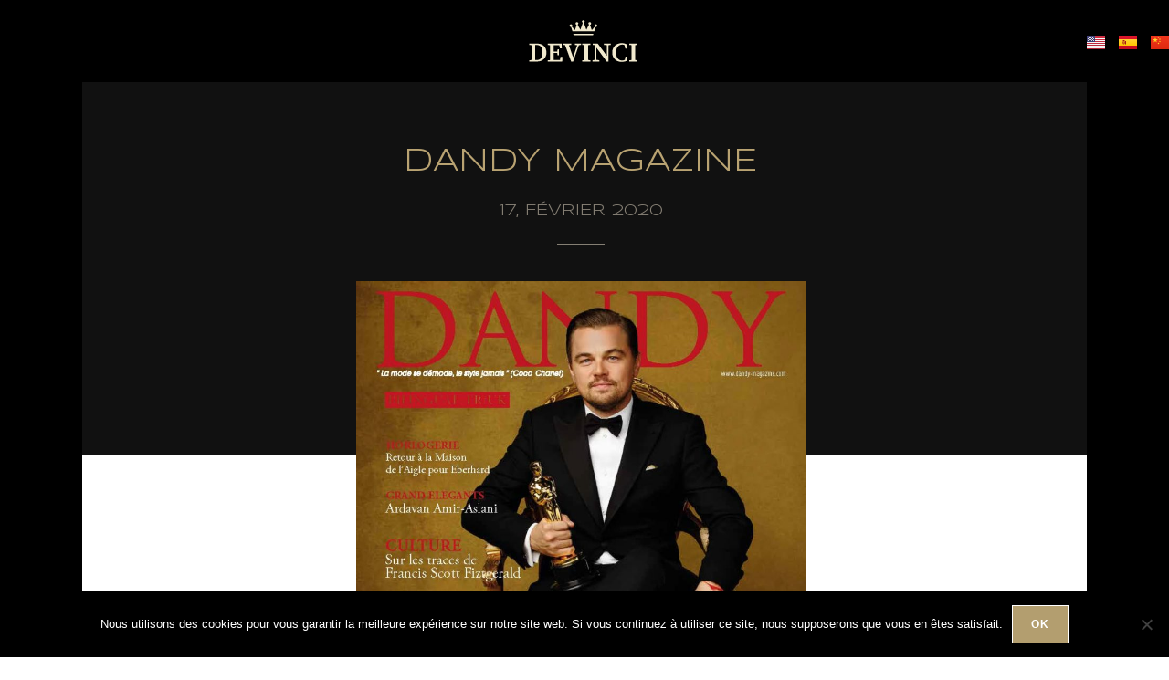

--- FILE ---
content_type: text/html; charset=UTF-8
request_url: https://devinci-cars.com/dandy-magazine/
body_size: 28108
content:

<!DOCTYPE html>
<html class="html" lang="fr-FR"itemscope="itemscope" itemtype="https://schema.org/Article">
<head>

   <!-- Google tag (gtag.js) -->
<script async src="https://www.googletagmanager.com/gtag/js?id=G-K2CYFP08SZ"></script>
<script>
  window.dataLayer = window.dataLayer || [];
  function gtag(){dataLayer.push(arguments);}
  gtag('js', new Date());

  gtag('config', 'G-K2CYFP08SZ');
</script>

	<meta charset="UTF-8">
	<link rel="profile" href="http://gmpg.org/xfn/11">

	<meta name='robots' content='index, follow, max-image-preview:large, max-snippet:-1, max-video-preview:-1' />
	<style>img:is([sizes="auto" i], [sizes^="auto," i]) { contain-intrinsic-size: 3000px 1500px }</style>
	<link rel="alternate" href="https://devinci-cars.com/dandy-magazine/" hreflang="fr" />
<link rel="alternate" href="https://devinci-cars.com/en/dandy-magazine-en/" hreflang="en" />
<link rel="alternate" href="https://devinci-cars.com/es/revista-dandy/" hreflang="es" />
<link rel="alternate" href="https://devinci-cars.com/zh/%e4%b8%b9%e8%bf%aa%e6%9d%82%e5%bf%97/" hreflang="zh" />
<meta name="viewport" content="width=device-width, initial-scale=1">
	<!-- This site is optimized with the Yoast SEO plugin v26.4 - https://yoast.com/wordpress/plugins/seo/ -->
	<title>Dandy magazine - Devinci Cars</title>
	<link rel="canonical" href="https://devinci-cars.com/dandy-magazine/" />
	<meta property="og:locale" content="fr_FR" />
	<meta property="og:locale:alternate" content="en_US" />
	<meta property="og:locale:alternate" content="es_ES" />
	<meta property="og:locale:alternate" content="zh_CN" />
	<meta property="og:type" content="article" />
	<meta property="og:title" content="Dandy magazine - Devinci Cars" />
	<meta property="og:description" content="Automne 2019" />
	<meta property="og:url" content="https://devinci-cars.com/dandy-magazine/" />
	<meta property="og:site_name" content="Devinci Cars" />
	<meta property="article:published_time" content="2020-02-17T11:20:01+00:00" />
	<meta property="article:modified_time" content="2024-09-05T08:11:09+00:00" />
	<meta property="og:image" content="https://devinci-cars.com/wp-content/uploads/2020/02/dandy-75_page_001.jpg" />
	<meta property="og:image:width" content="916" />
	<meta property="og:image:height" content="1103" />
	<meta property="og:image:type" content="image/jpeg" />
	<meta name="author" content="Marketing Devinci" />
	<meta name="twitter:card" content="summary_large_image" />
	<script type="application/ld+json" class="yoast-schema-graph">{"@context":"https://schema.org","@graph":[{"@type":"Article","@id":"https://devinci-cars.com/dandy-magazine/#article","isPartOf":{"@id":"https://devinci-cars.com/dandy-magazine/"},"author":{"name":"Marketing Devinci","@id":"https://devinci-cars.com/#/schema/person/bc9a671476c89bc87e42924559fed3b8"},"headline":"Dandy magazine","datePublished":"2020-02-17T11:20:01+00:00","dateModified":"2024-09-05T08:11:09+00:00","mainEntityOfPage":{"@id":"https://devinci-cars.com/dandy-magazine/"},"wordCount":3,"commentCount":0,"publisher":{"@id":"https://devinci-cars.com/#organization"},"image":{"@id":"https://devinci-cars.com/dandy-magazine/#primaryimage"},"thumbnailUrl":"https://devinci-cars.com/wp-content/uploads/2020/02/dandy-75_page_001.jpg","articleSection":["Médias"],"inLanguage":"fr-FR","potentialAction":[{"@type":"CommentAction","name":"Comment","target":["https://devinci-cars.com/dandy-magazine/#respond"]}]},{"@type":"WebPage","@id":"https://devinci-cars.com/dandy-magazine/","url":"https://devinci-cars.com/dandy-magazine/","name":"Dandy magazine - Devinci Cars","isPartOf":{"@id":"https://devinci-cars.com/#website"},"primaryImageOfPage":{"@id":"https://devinci-cars.com/dandy-magazine/#primaryimage"},"image":{"@id":"https://devinci-cars.com/dandy-magazine/#primaryimage"},"thumbnailUrl":"https://devinci-cars.com/wp-content/uploads/2020/02/dandy-75_page_001.jpg","datePublished":"2020-02-17T11:20:01+00:00","dateModified":"2024-09-05T08:11:09+00:00","breadcrumb":{"@id":"https://devinci-cars.com/dandy-magazine/#breadcrumb"},"inLanguage":"fr-FR","potentialAction":[{"@type":"ReadAction","target":["https://devinci-cars.com/dandy-magazine/"]}]},{"@type":"ImageObject","inLanguage":"fr-FR","@id":"https://devinci-cars.com/dandy-magazine/#primaryimage","url":"https://devinci-cars.com/wp-content/uploads/2020/02/dandy-75_page_001.jpg","contentUrl":"https://devinci-cars.com/wp-content/uploads/2020/02/dandy-75_page_001.jpg","width":916,"height":1103},{"@type":"BreadcrumbList","@id":"https://devinci-cars.com/dandy-magazine/#breadcrumb","itemListElement":[{"@type":"ListItem","position":1,"name":"Accueil","item":"https://devinci-cars.com/"},{"@type":"ListItem","position":2,"name":"Dandy magazine"}]},{"@type":"WebSite","@id":"https://devinci-cars.com/#website","url":"https://devinci-cars.com/","name":"Devinci Cars","description":"Créateur d&#039;Art Mobile","publisher":{"@id":"https://devinci-cars.com/#organization"},"potentialAction":[{"@type":"SearchAction","target":{"@type":"EntryPoint","urlTemplate":"https://devinci-cars.com/?s={search_term_string}"},"query-input":{"@type":"PropertyValueSpecification","valueRequired":true,"valueName":"search_term_string"}}],"inLanguage":"fr-FR"},{"@type":"Organization","@id":"https://devinci-cars.com/#organization","name":"Devinci Cars","url":"https://devinci-cars.com/","logo":{"@type":"ImageObject","inLanguage":"fr-FR","@id":"https://devinci-cars.com/#/schema/logo/image/","url":"https://devinci-cars.com/wp-content/uploads/2019/06/DEVINCI-color-light.svg","contentUrl":"https://devinci-cars.com/wp-content/uploads/2019/06/DEVINCI-color-light.svg","caption":"Devinci Cars"},"image":{"@id":"https://devinci-cars.com/#/schema/logo/image/"}},{"@type":"Person","@id":"https://devinci-cars.com/#/schema/person/bc9a671476c89bc87e42924559fed3b8","name":"Marketing Devinci","image":{"@type":"ImageObject","inLanguage":"fr-FR","@id":"https://devinci-cars.com/#/schema/person/image/","url":"https://secure.gravatar.com/avatar/64a472452791e8627599ca29bcac7c85cf0a4b233e26c3d5eb5567646fd31b76?s=96&d=mm&r=g","contentUrl":"https://secure.gravatar.com/avatar/64a472452791e8627599ca29bcac7c85cf0a4b233e26c3d5eb5567646fd31b76?s=96&d=mm&r=g","caption":"Marketing Devinci"}}]}</script>
	<!-- / Yoast SEO plugin. -->


<link rel='dns-prefetch' href='//fonts.googleapis.com' />
<link rel="alternate" type="application/rss+xml" title="Devinci Cars &raquo; Flux" href="https://devinci-cars.com/feed/" />
<link rel="alternate" type="application/rss+xml" title="Devinci Cars &raquo; Flux des commentaires" href="https://devinci-cars.com/comments/feed/" />
<link rel="alternate" type="application/rss+xml" title="Devinci Cars &raquo; Dandy magazine Flux des commentaires" href="https://devinci-cars.com/dandy-magazine/feed/" />
<script>
window._wpemojiSettings = {"baseUrl":"https:\/\/s.w.org\/images\/core\/emoji\/16.0.1\/72x72\/","ext":".png","svgUrl":"https:\/\/s.w.org\/images\/core\/emoji\/16.0.1\/svg\/","svgExt":".svg","source":{"concatemoji":"https:\/\/devinci-cars.com\/wp-includes\/js\/wp-emoji-release.min.js?ver=6.8.3"}};
/*! This file is auto-generated */
!function(s,n){var o,i,e;function c(e){try{var t={supportTests:e,timestamp:(new Date).valueOf()};sessionStorage.setItem(o,JSON.stringify(t))}catch(e){}}function p(e,t,n){e.clearRect(0,0,e.canvas.width,e.canvas.height),e.fillText(t,0,0);var t=new Uint32Array(e.getImageData(0,0,e.canvas.width,e.canvas.height).data),a=(e.clearRect(0,0,e.canvas.width,e.canvas.height),e.fillText(n,0,0),new Uint32Array(e.getImageData(0,0,e.canvas.width,e.canvas.height).data));return t.every(function(e,t){return e===a[t]})}function u(e,t){e.clearRect(0,0,e.canvas.width,e.canvas.height),e.fillText(t,0,0);for(var n=e.getImageData(16,16,1,1),a=0;a<n.data.length;a++)if(0!==n.data[a])return!1;return!0}function f(e,t,n,a){switch(t){case"flag":return n(e,"\ud83c\udff3\ufe0f\u200d\u26a7\ufe0f","\ud83c\udff3\ufe0f\u200b\u26a7\ufe0f")?!1:!n(e,"\ud83c\udde8\ud83c\uddf6","\ud83c\udde8\u200b\ud83c\uddf6")&&!n(e,"\ud83c\udff4\udb40\udc67\udb40\udc62\udb40\udc65\udb40\udc6e\udb40\udc67\udb40\udc7f","\ud83c\udff4\u200b\udb40\udc67\u200b\udb40\udc62\u200b\udb40\udc65\u200b\udb40\udc6e\u200b\udb40\udc67\u200b\udb40\udc7f");case"emoji":return!a(e,"\ud83e\udedf")}return!1}function g(e,t,n,a){var r="undefined"!=typeof WorkerGlobalScope&&self instanceof WorkerGlobalScope?new OffscreenCanvas(300,150):s.createElement("canvas"),o=r.getContext("2d",{willReadFrequently:!0}),i=(o.textBaseline="top",o.font="600 32px Arial",{});return e.forEach(function(e){i[e]=t(o,e,n,a)}),i}function t(e){var t=s.createElement("script");t.src=e,t.defer=!0,s.head.appendChild(t)}"undefined"!=typeof Promise&&(o="wpEmojiSettingsSupports",i=["flag","emoji"],n.supports={everything:!0,everythingExceptFlag:!0},e=new Promise(function(e){s.addEventListener("DOMContentLoaded",e,{once:!0})}),new Promise(function(t){var n=function(){try{var e=JSON.parse(sessionStorage.getItem(o));if("object"==typeof e&&"number"==typeof e.timestamp&&(new Date).valueOf()<e.timestamp+604800&&"object"==typeof e.supportTests)return e.supportTests}catch(e){}return null}();if(!n){if("undefined"!=typeof Worker&&"undefined"!=typeof OffscreenCanvas&&"undefined"!=typeof URL&&URL.createObjectURL&&"undefined"!=typeof Blob)try{var e="postMessage("+g.toString()+"("+[JSON.stringify(i),f.toString(),p.toString(),u.toString()].join(",")+"));",a=new Blob([e],{type:"text/javascript"}),r=new Worker(URL.createObjectURL(a),{name:"wpTestEmojiSupports"});return void(r.onmessage=function(e){c(n=e.data),r.terminate(),t(n)})}catch(e){}c(n=g(i,f,p,u))}t(n)}).then(function(e){for(var t in e)n.supports[t]=e[t],n.supports.everything=n.supports.everything&&n.supports[t],"flag"!==t&&(n.supports.everythingExceptFlag=n.supports.everythingExceptFlag&&n.supports[t]);n.supports.everythingExceptFlag=n.supports.everythingExceptFlag&&!n.supports.flag,n.DOMReady=!1,n.readyCallback=function(){n.DOMReady=!0}}).then(function(){return e}).then(function(){var e;n.supports.everything||(n.readyCallback(),(e=n.source||{}).concatemoji?t(e.concatemoji):e.wpemoji&&e.twemoji&&(t(e.twemoji),t(e.wpemoji)))}))}((window,document),window._wpemojiSettings);
</script>
<link rel='stylesheet' id='sdm-styles-css' href='https://devinci-cars.com/wp-content/plugins/simple-download-monitor/css/sdm_wp_styles.css?ver=6.8.3' media='all' />
<link rel='stylesheet' id='la-icon-maneger-style-css' href='https://devinci-cars.com/wp-content/uploads/la_icon_sets/style.min.css?ver=6.8.3' media='all' />
<style id='wp-emoji-styles-inline-css'>

	img.wp-smiley, img.emoji {
		display: inline !important;
		border: none !important;
		box-shadow: none !important;
		height: 1em !important;
		width: 1em !important;
		margin: 0 0.07em !important;
		vertical-align: -0.1em !important;
		background: none !important;
		padding: 0 !important;
	}
</style>
<style id='classic-theme-styles-inline-css'>
/*! This file is auto-generated */
.wp-block-button__link{color:#fff;background-color:#32373c;border-radius:9999px;box-shadow:none;text-decoration:none;padding:calc(.667em + 2px) calc(1.333em + 2px);font-size:1.125em}.wp-block-file__button{background:#32373c;color:#fff;text-decoration:none}
</style>
<style id='global-styles-inline-css'>
:root{--wp--preset--aspect-ratio--square: 1;--wp--preset--aspect-ratio--4-3: 4/3;--wp--preset--aspect-ratio--3-4: 3/4;--wp--preset--aspect-ratio--3-2: 3/2;--wp--preset--aspect-ratio--2-3: 2/3;--wp--preset--aspect-ratio--16-9: 16/9;--wp--preset--aspect-ratio--9-16: 9/16;--wp--preset--color--black: #000000;--wp--preset--color--cyan-bluish-gray: #abb8c3;--wp--preset--color--white: #ffffff;--wp--preset--color--pale-pink: #f78da7;--wp--preset--color--vivid-red: #cf2e2e;--wp--preset--color--luminous-vivid-orange: #ff6900;--wp--preset--color--luminous-vivid-amber: #fcb900;--wp--preset--color--light-green-cyan: #7bdcb5;--wp--preset--color--vivid-green-cyan: #00d084;--wp--preset--color--pale-cyan-blue: #8ed1fc;--wp--preset--color--vivid-cyan-blue: #0693e3;--wp--preset--color--vivid-purple: #9b51e0;--wp--preset--gradient--vivid-cyan-blue-to-vivid-purple: linear-gradient(135deg,rgba(6,147,227,1) 0%,rgb(155,81,224) 100%);--wp--preset--gradient--light-green-cyan-to-vivid-green-cyan: linear-gradient(135deg,rgb(122,220,180) 0%,rgb(0,208,130) 100%);--wp--preset--gradient--luminous-vivid-amber-to-luminous-vivid-orange: linear-gradient(135deg,rgba(252,185,0,1) 0%,rgba(255,105,0,1) 100%);--wp--preset--gradient--luminous-vivid-orange-to-vivid-red: linear-gradient(135deg,rgba(255,105,0,1) 0%,rgb(207,46,46) 100%);--wp--preset--gradient--very-light-gray-to-cyan-bluish-gray: linear-gradient(135deg,rgb(238,238,238) 0%,rgb(169,184,195) 100%);--wp--preset--gradient--cool-to-warm-spectrum: linear-gradient(135deg,rgb(74,234,220) 0%,rgb(151,120,209) 20%,rgb(207,42,186) 40%,rgb(238,44,130) 60%,rgb(251,105,98) 80%,rgb(254,248,76) 100%);--wp--preset--gradient--blush-light-purple: linear-gradient(135deg,rgb(255,206,236) 0%,rgb(152,150,240) 100%);--wp--preset--gradient--blush-bordeaux: linear-gradient(135deg,rgb(254,205,165) 0%,rgb(254,45,45) 50%,rgb(107,0,62) 100%);--wp--preset--gradient--luminous-dusk: linear-gradient(135deg,rgb(255,203,112) 0%,rgb(199,81,192) 50%,rgb(65,88,208) 100%);--wp--preset--gradient--pale-ocean: linear-gradient(135deg,rgb(255,245,203) 0%,rgb(182,227,212) 50%,rgb(51,167,181) 100%);--wp--preset--gradient--electric-grass: linear-gradient(135deg,rgb(202,248,128) 0%,rgb(113,206,126) 100%);--wp--preset--gradient--midnight: linear-gradient(135deg,rgb(2,3,129) 0%,rgb(40,116,252) 100%);--wp--preset--font-size--small: 13px;--wp--preset--font-size--medium: 20px;--wp--preset--font-size--large: 36px;--wp--preset--font-size--x-large: 42px;--wp--preset--spacing--20: 0.44rem;--wp--preset--spacing--30: 0.67rem;--wp--preset--spacing--40: 1rem;--wp--preset--spacing--50: 1.5rem;--wp--preset--spacing--60: 2.25rem;--wp--preset--spacing--70: 3.38rem;--wp--preset--spacing--80: 5.06rem;--wp--preset--shadow--natural: 6px 6px 9px rgba(0, 0, 0, 0.2);--wp--preset--shadow--deep: 12px 12px 50px rgba(0, 0, 0, 0.4);--wp--preset--shadow--sharp: 6px 6px 0px rgba(0, 0, 0, 0.2);--wp--preset--shadow--outlined: 6px 6px 0px -3px rgba(255, 255, 255, 1), 6px 6px rgba(0, 0, 0, 1);--wp--preset--shadow--crisp: 6px 6px 0px rgba(0, 0, 0, 1);}:where(.is-layout-flex){gap: 0.5em;}:where(.is-layout-grid){gap: 0.5em;}body .is-layout-flex{display: flex;}.is-layout-flex{flex-wrap: wrap;align-items: center;}.is-layout-flex > :is(*, div){margin: 0;}body .is-layout-grid{display: grid;}.is-layout-grid > :is(*, div){margin: 0;}:where(.wp-block-columns.is-layout-flex){gap: 2em;}:where(.wp-block-columns.is-layout-grid){gap: 2em;}:where(.wp-block-post-template.is-layout-flex){gap: 1.25em;}:where(.wp-block-post-template.is-layout-grid){gap: 1.25em;}.has-black-color{color: var(--wp--preset--color--black) !important;}.has-cyan-bluish-gray-color{color: var(--wp--preset--color--cyan-bluish-gray) !important;}.has-white-color{color: var(--wp--preset--color--white) !important;}.has-pale-pink-color{color: var(--wp--preset--color--pale-pink) !important;}.has-vivid-red-color{color: var(--wp--preset--color--vivid-red) !important;}.has-luminous-vivid-orange-color{color: var(--wp--preset--color--luminous-vivid-orange) !important;}.has-luminous-vivid-amber-color{color: var(--wp--preset--color--luminous-vivid-amber) !important;}.has-light-green-cyan-color{color: var(--wp--preset--color--light-green-cyan) !important;}.has-vivid-green-cyan-color{color: var(--wp--preset--color--vivid-green-cyan) !important;}.has-pale-cyan-blue-color{color: var(--wp--preset--color--pale-cyan-blue) !important;}.has-vivid-cyan-blue-color{color: var(--wp--preset--color--vivid-cyan-blue) !important;}.has-vivid-purple-color{color: var(--wp--preset--color--vivid-purple) !important;}.has-black-background-color{background-color: var(--wp--preset--color--black) !important;}.has-cyan-bluish-gray-background-color{background-color: var(--wp--preset--color--cyan-bluish-gray) !important;}.has-white-background-color{background-color: var(--wp--preset--color--white) !important;}.has-pale-pink-background-color{background-color: var(--wp--preset--color--pale-pink) !important;}.has-vivid-red-background-color{background-color: var(--wp--preset--color--vivid-red) !important;}.has-luminous-vivid-orange-background-color{background-color: var(--wp--preset--color--luminous-vivid-orange) !important;}.has-luminous-vivid-amber-background-color{background-color: var(--wp--preset--color--luminous-vivid-amber) !important;}.has-light-green-cyan-background-color{background-color: var(--wp--preset--color--light-green-cyan) !important;}.has-vivid-green-cyan-background-color{background-color: var(--wp--preset--color--vivid-green-cyan) !important;}.has-pale-cyan-blue-background-color{background-color: var(--wp--preset--color--pale-cyan-blue) !important;}.has-vivid-cyan-blue-background-color{background-color: var(--wp--preset--color--vivid-cyan-blue) !important;}.has-vivid-purple-background-color{background-color: var(--wp--preset--color--vivid-purple) !important;}.has-black-border-color{border-color: var(--wp--preset--color--black) !important;}.has-cyan-bluish-gray-border-color{border-color: var(--wp--preset--color--cyan-bluish-gray) !important;}.has-white-border-color{border-color: var(--wp--preset--color--white) !important;}.has-pale-pink-border-color{border-color: var(--wp--preset--color--pale-pink) !important;}.has-vivid-red-border-color{border-color: var(--wp--preset--color--vivid-red) !important;}.has-luminous-vivid-orange-border-color{border-color: var(--wp--preset--color--luminous-vivid-orange) !important;}.has-luminous-vivid-amber-border-color{border-color: var(--wp--preset--color--luminous-vivid-amber) !important;}.has-light-green-cyan-border-color{border-color: var(--wp--preset--color--light-green-cyan) !important;}.has-vivid-green-cyan-border-color{border-color: var(--wp--preset--color--vivid-green-cyan) !important;}.has-pale-cyan-blue-border-color{border-color: var(--wp--preset--color--pale-cyan-blue) !important;}.has-vivid-cyan-blue-border-color{border-color: var(--wp--preset--color--vivid-cyan-blue) !important;}.has-vivid-purple-border-color{border-color: var(--wp--preset--color--vivid-purple) !important;}.has-vivid-cyan-blue-to-vivid-purple-gradient-background{background: var(--wp--preset--gradient--vivid-cyan-blue-to-vivid-purple) !important;}.has-light-green-cyan-to-vivid-green-cyan-gradient-background{background: var(--wp--preset--gradient--light-green-cyan-to-vivid-green-cyan) !important;}.has-luminous-vivid-amber-to-luminous-vivid-orange-gradient-background{background: var(--wp--preset--gradient--luminous-vivid-amber-to-luminous-vivid-orange) !important;}.has-luminous-vivid-orange-to-vivid-red-gradient-background{background: var(--wp--preset--gradient--luminous-vivid-orange-to-vivid-red) !important;}.has-very-light-gray-to-cyan-bluish-gray-gradient-background{background: var(--wp--preset--gradient--very-light-gray-to-cyan-bluish-gray) !important;}.has-cool-to-warm-spectrum-gradient-background{background: var(--wp--preset--gradient--cool-to-warm-spectrum) !important;}.has-blush-light-purple-gradient-background{background: var(--wp--preset--gradient--blush-light-purple) !important;}.has-blush-bordeaux-gradient-background{background: var(--wp--preset--gradient--blush-bordeaux) !important;}.has-luminous-dusk-gradient-background{background: var(--wp--preset--gradient--luminous-dusk) !important;}.has-pale-ocean-gradient-background{background: var(--wp--preset--gradient--pale-ocean) !important;}.has-electric-grass-gradient-background{background: var(--wp--preset--gradient--electric-grass) !important;}.has-midnight-gradient-background{background: var(--wp--preset--gradient--midnight) !important;}.has-small-font-size{font-size: var(--wp--preset--font-size--small) !important;}.has-medium-font-size{font-size: var(--wp--preset--font-size--medium) !important;}.has-large-font-size{font-size: var(--wp--preset--font-size--large) !important;}.has-x-large-font-size{font-size: var(--wp--preset--font-size--x-large) !important;}
:where(.wp-block-post-template.is-layout-flex){gap: 1.25em;}:where(.wp-block-post-template.is-layout-grid){gap: 1.25em;}
:where(.wp-block-columns.is-layout-flex){gap: 2em;}:where(.wp-block-columns.is-layout-grid){gap: 2em;}
:root :where(.wp-block-pullquote){font-size: 1.5em;line-height: 1.6;}
</style>
<link rel='stylesheet' id='contact-form-7-css' href='https://devinci-cars.com/wp-content/plugins/contact-form-7/includes/css/styles.css?ver=6.1.3' media='all' />
<link rel='stylesheet' id='cookie-notice-front-css' href='https://devinci-cars.com/wp-content/plugins/cookie-notice/css/front.min.css?ver=2.5.9' media='all' />
<link rel='stylesheet' id='rs-plugin-settings-css' href='https://devinci-cars.com/wp-content/plugins/revslider/public/assets/css/settings.css?ver=5.4.8.3' media='all' />
<style id='rs-plugin-settings-inline-css'>
#rs-demo-id {}
</style>
<link rel='stylesheet' id='swpm.common-css' href='https://devinci-cars.com/wp-content/plugins/simple-membership/css/swpm.common.css?ver=4.6.8' media='all' />
<link rel='stylesheet' id='sf_styles-css' href='https://devinci-cars.com/wp-content/plugins/superfly-menu/css/public.min.css?ver=6.8.3' media='all' />
<link rel='stylesheet' id='sf-google-font-css' href='//fonts.googleapis.com/css?family=Syncopate&#038;ver=6.8.3' media='all' />
<link rel='stylesheet' id='sf-google-font-subheader-css' href='//fonts.googleapis.com/css?family=Syncopate&#038;ver=6.8.3' media='all' />
<link rel='stylesheet' id='parent-style-css' href='https://devinci-cars.com/wp-content/themes/oceanwp/style.css?ver=6.8.3' media='all' />
<link rel='stylesheet' id='child-style-css' href='https://devinci-cars.com/wp-content/themes/oceanwp-child/style.css?ver=6.8.3' media='all' />
<link rel='stylesheet' id='font-awesome-css' href='https://devinci-cars.com/wp-content/themes/oceanwp/assets/fonts/fontawesome/css/all.min.css?ver=6.7.2' media='all' />
<link rel='stylesheet' id='simple-line-icons-css' href='https://devinci-cars.com/wp-content/themes/oceanwp/assets/css/third/simple-line-icons.min.css?ver=2.4.0' media='all' />
<link rel='stylesheet' id='oceanwp-style-css' href='https://devinci-cars.com/wp-content/themes/oceanwp/assets/css/style.min.css?ver=1.6.7' media='all' />
<link rel='stylesheet' id='elementor-frontend-css' href='https://devinci-cars.com/wp-content/plugins/elementor/assets/css/frontend.min.css?ver=3.33.2' media='all' />
<link rel='stylesheet' id='widget-nav-menu-css' href='https://devinci-cars.com/wp-content/plugins/elementor-pro/assets/css/widget-nav-menu.min.css?ver=3.33.1' media='all' />
<link rel='stylesheet' id='widget-image-css' href='https://devinci-cars.com/wp-content/plugins/elementor/assets/css/widget-image.min.css?ver=3.33.2' media='all' />
<link rel='stylesheet' id='e-sticky-css' href='https://devinci-cars.com/wp-content/plugins/elementor-pro/assets/css/modules/sticky.min.css?ver=3.33.1' media='all' />
<link rel='stylesheet' id='swiper-css' href='https://devinci-cars.com/wp-content/plugins/elementor/assets/lib/swiper/v8/css/swiper.min.css?ver=8.4.5' media='all' />
<link rel='stylesheet' id='e-swiper-css' href='https://devinci-cars.com/wp-content/plugins/elementor/assets/css/conditionals/e-swiper.min.css?ver=3.33.2' media='all' />
<link rel='stylesheet' id='widget-spacer-css' href='https://devinci-cars.com/wp-content/plugins/elementor/assets/css/widget-spacer.min.css?ver=3.33.2' media='all' />
<link rel='stylesheet' id='widget-heading-css' href='https://devinci-cars.com/wp-content/plugins/elementor/assets/css/widget-heading.min.css?ver=3.33.2' media='all' />
<link rel='stylesheet' id='widget-post-info-css' href='https://devinci-cars.com/wp-content/plugins/elementor-pro/assets/css/widget-post-info.min.css?ver=3.33.1' media='all' />
<link rel='stylesheet' id='widget-icon-list-css' href='https://devinci-cars.com/wp-content/plugins/elementor/assets/css/widget-icon-list.min.css?ver=3.33.2' media='all' />
<link rel='stylesheet' id='elementor-icons-shared-0-css' href='https://devinci-cars.com/wp-content/plugins/elementor/assets/lib/font-awesome/css/fontawesome.min.css?ver=5.15.3' media='all' />
<link rel='stylesheet' id='elementor-icons-fa-regular-css' href='https://devinci-cars.com/wp-content/plugins/elementor/assets/lib/font-awesome/css/regular.min.css?ver=5.15.3' media='all' />
<link rel='stylesheet' id='elementor-icons-fa-solid-css' href='https://devinci-cars.com/wp-content/plugins/elementor/assets/lib/font-awesome/css/solid.min.css?ver=5.15.3' media='all' />
<link rel='stylesheet' id='widget-divider-css' href='https://devinci-cars.com/wp-content/plugins/elementor/assets/css/widget-divider.min.css?ver=3.33.2' media='all' />
<link rel='stylesheet' id='widget-post-navigation-css' href='https://devinci-cars.com/wp-content/plugins/elementor-pro/assets/css/widget-post-navigation.min.css?ver=3.33.1' media='all' />
<link rel='stylesheet' id='elementor-icons-css' href='https://devinci-cars.com/wp-content/plugins/elementor/assets/lib/eicons/css/elementor-icons.min.css?ver=5.44.0' media='all' />
<link rel='stylesheet' id='elementor-post-10541-css' href='https://devinci-cars.com/wp-content/uploads/elementor/css/post-10541.css?ver=1768947254' media='all' />
<link rel='stylesheet' id='uael-frontend-css' href='https://devinci-cars.com/wp-content/plugins/ultimate-elementor/assets/min-css/uael-frontend.min.css?ver=1.26.3' media='all' />
<link rel='stylesheet' id='cpel-language-switcher-css' href='https://devinci-cars.com/wp-content/plugins/connect-polylang-elementor/assets/css/language-switcher.min.css?ver=2.5.3' media='all' />
<link rel='stylesheet' id='widget-image-gallery-css' href='https://devinci-cars.com/wp-content/plugins/elementor/assets/css/widget-image-gallery.min.css?ver=3.33.2' media='all' />
<link rel='stylesheet' id='elementor-post-9523-css' href='https://devinci-cars.com/wp-content/uploads/elementor/css/post-9523.css?ver=1769008103' media='all' />
<link rel='stylesheet' id='elementor-post-576-css' href='https://devinci-cars.com/wp-content/uploads/elementor/css/post-576.css?ver=1768947254' media='all' />
<link rel='stylesheet' id='elementor-post-531-css' href='https://devinci-cars.com/wp-content/uploads/elementor/css/post-531.css?ver=1768947254' media='all' />
<link rel='stylesheet' id='elementor-post-1495-css' href='https://devinci-cars.com/wp-content/uploads/elementor/css/post-1495.css?ver=1768949897' media='all' />
<link rel='stylesheet' id='oe-widgets-style-css' href='https://devinci-cars.com/wp-content/plugins/ocean-extra/assets/css/widgets.css?ver=6.8.3' media='all' />
<link rel='stylesheet' id='elementor-gf-syncopate-css' href='https://fonts.googleapis.com/css?family=Syncopate:100,100italic,200,200italic,300,300italic,400,400italic,500,500italic,600,600italic,700,700italic,800,800italic,900,900italic&#038;display=auto' media='all' />
<link rel='stylesheet' id='elementor-gf-montserrat-css' href='https://fonts.googleapis.com/css?family=Montserrat:100,100italic,200,200italic,300,300italic,400,400italic,500,500italic,600,600italic,700,700italic,800,800italic,900,900italic&#038;display=auto' media='all' />
<script src="https://devinci-cars.com/wp-content/plugins/superfly-menu/includes/vendor/looks_awesome/icon_manager/js/md5.js?ver=1.0,0" id="la-icon-manager-md5-js"></script>
<script src="https://devinci-cars.com/wp-content/plugins/superfly-menu/includes/vendor/looks_awesome/icon_manager/js/util.js?ver=1.0,0" id="la-icon-manager-util-js"></script>
<script id="cookie-notice-front-js-before">
var cnArgs = {"ajaxUrl":"https:\/\/devinci-cars.com\/wp-admin\/admin-ajax.php","nonce":"d10783fe95","hideEffect":"fade","position":"bottom","onScroll":false,"onScrollOffset":100,"onClick":false,"cookieName":"cookie_notice_accepted","cookieTime":2592000,"cookieTimeRejected":2592000,"globalCookie":false,"redirection":false,"cache":false,"revokeCookies":false,"revokeCookiesOpt":"automatic"};
</script>
<script src="https://devinci-cars.com/wp-content/plugins/cookie-notice/js/front.min.js?ver=2.5.9" id="cookie-notice-front-js"></script>
<script src="https://devinci-cars.com/wp-includes/js/jquery/jquery.min.js?ver=3.7.1" id="jquery-core-js"></script>
<script src="https://devinci-cars.com/wp-includes/js/jquery/jquery-migrate.min.js?ver=3.4.1" id="jquery-migrate-js"></script>
<script src="https://devinci-cars.com/wp-content/plugins/revslider/public/assets/js/jquery.themepunch.tools.min.js?ver=5.4.8.3" id="tp-tools-js"></script>
<script src="https://devinci-cars.com/wp-content/plugins/revslider/public/assets/js/jquery.themepunch.revolution.min.js?ver=5.4.8.3" id="revmin-js"></script>
<script id="sdm-scripts-js-extra">
var sdm_ajax_script = {"ajaxurl":"https:\/\/devinci-cars.com\/wp-admin\/admin-ajax.php"};
</script>
<script src="https://devinci-cars.com/wp-content/plugins/simple-download-monitor/js/sdm_wp_scripts.js?ver=6.8.3" id="sdm-scripts-js"></script>
<script id="sf_main-js-extra">
var SF_Opts = {"social":[],"search":"hidden","blur":"","fade":"no","test_mode":"","hide_def":"","mob_nav":"","dynamic":"","sidebar_style":"side","sidebar_behaviour":"slide","alt_menu":"","sidebar_pos":"left","width_panel_1":"500","width_panel_2":"500","width_panel_3":"400","width_panel_4":"300","base_color":"#fff","opening_type":"click","sub_type":"","sub_opening_type":"hover","label":"none","label_top":"0px","label_size":"45px","label_vis":"visible","item_padding":"30","bg":"","path":"https:\/\/devinci-cars.com\/wp-content\/plugins\/superfly-menu\/img\/","menu":"{\"22\":{\"term_id\":22,\"name\":\"menu principal fr\",\"loc\":{\"pages\":{},\"cposts\":{},\"cats\":{},\"taxes\":{},\"langs\":{\"fr\":1},\"wp_pages\":{},\"ids\":[\"\"]},\"isDef\":false},\"95\":{\"term_id\":95,\"name\":\"menu principal en us\",\"loc\":{\"pages\":{},\"cposts\":{},\"cats\":{},\"taxes\":{},\"langs\":{\"en\":1},\"wp_pages\":{},\"ids\":[\"\"]},\"isDef\":false},\"122\":{\"term_id\":122,\"name\":\"menu principal ch\",\"loc\":{\"pages\":{},\"cposts\":{},\"cats\":{},\"taxes\":{},\"langs\":{\"zh\":1},\"wp_pages\":{},\"ids\":[\"\"]},\"isDef\":false},\"124\":{\"term_id\":124,\"name\":\"menu principal es\",\"loc\":{\"pages\":{},\"cposts\":{},\"cats\":{},\"taxes\":{},\"langs\":{\"es\":1},\"wp_pages\":{},\"ids\":[\"\"]},\"isDef\":false}}","togglers":"","subMenuSupport":"yes","subMenuSelector":"sub-menu, children","eventsInterval":"51","activeClassSelector":"current-menu-item","allowedTags":"DIV, NAV, UL, OL, LI, A, P, H1, H2, H3, H4, SPAN","menuData":{"1151":"img=&icon_manager_search=&la_icon_manager_menu-item-1151_custom=&icon=&icon_color=&sline=&chapter=&content=%3Cdiv+class%3D%22sub-menu-desktop%22%3E%0D%0A%3Cdiv+class%3D%22img-eugenie%22%3E%3Ca+href%3D%22%2Fmodele-eugenie%2F%22%3E%3Cimg+src%3D%22https%3A%2F%2Fwww.devinci-cars.com%2Fwp-content%2Fuploads%2F2020%2F02%2Fmenu-marianne-devinci03.png%22%3E%3C%2Fa%3E%3C%2Fdiv%3E%0D%0A%3Cdiv+class%3D%22img-marianne%22%3E%3Ca+href%3D%22%2Fmodele-db719-marianne%2F%22%3E%3Cimg+src%3D%22https%3A%2F%2Fwww.devinci-cars.com%2Fwp-content%2Fuploads%2F2019%2F12%2Fmenu-marianne-devinci.png%22%3E%3C%2Fa%3E%3C%2Fdiv%3E%0D%0A%3Cdiv+class%3D%22img-adele%22%3E%3Ca+href%3D%22%2Fmodele-db719-adele%2F%22%3E%3Cimg+src%3D%22https%3A%2F%2Fwww.devinci-cars.com%2Fwp-content%2Fuploads%2F2019%2F12%2Fmenu-adele-devinci.png%22%3E%3C%2Fa%3E%3C%2Fdiv%3E%0D%0A%3Cdiv+class%3D%22img-brigitte%22%3E%3Ca+href%3D%22%2Fmodele-db719-brigitte%2F%22%3E%3Cimg+src%3D%22https%3A%2F%2Fwww.devinci-cars.com%2Fwp-content%2Fuploads%2F2019%2F12%2Fmenu-brigitte-devinci.png%22%3E%3C%2Fa%3E%3C%2Fdiv%3E%0D%0A%3C%2Fdiv%3E%0D%0A&bg=&width=","11776":"img=&icon_manager_search=&la_icon_manager_menu-item-11776_custom=&icon=&icon_color=&sline=&chapter=&content=&bg=&width=","11777":"img=&icon_manager_search=&la_icon_manager_menu-item-11777_custom=&icon=&icon_color=&sline=&chapter=&content=&bg=&width=","11778":"img=&icon_manager_search=&la_icon_manager_menu-item-11778_custom=&icon=&icon_color=&sline=&chapter=&content=&bg=&width="},"siteBase":"https:\/\/devinci-cars.com","plugin_ver":"4.5.9"};
</script>
<script src="https://devinci-cars.com/wp-content/plugins/superfly-menu/js/public.min.js?ver=4.5.9" id="sf_main-js"></script>
<link rel="https://api.w.org/" href="https://devinci-cars.com/wp-json/" /><link rel="alternate" title="JSON" type="application/json" href="https://devinci-cars.com/wp-json/wp/v2/posts/9523" /><link rel="EditURI" type="application/rsd+xml" title="RSD" href="https://devinci-cars.com/xmlrpc.php?rsd" />
<meta name="generator" content="WordPress 6.8.3" />
<link rel='shortlink' href='https://devinci-cars.com/?p=9523' />
<link rel="alternate" title="oEmbed (JSON)" type="application/json+oembed" href="https://devinci-cars.com/wp-json/oembed/1.0/embed?url=https%3A%2F%2Fdevinci-cars.com%2Fdandy-magazine%2F&#038;lang=fr" />
<link rel="alternate" title="oEmbed (XML)" type="text/xml+oembed" href="https://devinci-cars.com/wp-json/oembed/1.0/embed?url=https%3A%2F%2Fdevinci-cars.com%2Fdandy-magazine%2F&#038;format=xml&#038;lang=fr" />
<script>
    var SFM_is_mobile = (function () {
        var n = navigator.userAgent;
        var reg = new RegExp('Android\s([0-9\.]*)')
        var match = n.toLowerCase().match(reg);
        var android =  match ? parseFloat(match[1]) : false;
        if (android && android < 3.6) return

        return n.match(/Android|BlackBerry|IEMobile|iPhone|iPad|iPod|Opera Mini/i)
    })();

	var SFM_skew_disabled = (function($){
		var window_width = $(window).width();
		var sfm_width = 500;
		if(sfm_width * 2 >= window_width){
			return true;
		}
		return false;
	})(jQuery);

    (function(){
        var mob_bar = '';
        var pos = 'left';
        var iconbar = '';
        var classes = SFM_is_mobile ? (mob_bar ? 'sfm-mobile sfm-mob-nav' : 'sfm-mobile'): 'sfm-no-mobile';
        classes += ' sfm-pos-' + pos;
        classes += iconbar ? ' sfm-bar' : '';
		classes += SFM_skew_disabled ? ' sfm-skew-disabled' : '';
		window.SFM_classes = classes;
        document.getElementsByTagName('html')[0].className = document.getElementsByTagName('html')[0].className + ' ' + classes;
    })();
</script>
<style id="superfly-dynamic-styles">
	@font-face {
		font-family: 'sfm-icomoon';
		src:url('https://devinci-cars.com/wp-content/plugins/superfly-menu/img/fonts/icomoon.eot?wehgh4');
		src: url('https://devinci-cars.com/wp-content/plugins/superfly-menu/img/fonts/icomoon.svg?wehgh4#icomoon') format('svg'),
		url('https://devinci-cars.com/wp-content/plugins/superfly-menu/img/fonts/icomoon.eot?#iefixwehgh4') format('embedded-opentype'),
		url('https://devinci-cars.com/wp-content/plugins/superfly-menu/img/fonts/icomoon.woff?wehgh4') format('woff'),
		url('https://devinci-cars.com/wp-content/plugins/superfly-menu/img/fonts/icomoon.ttf?wehgh4') format('truetype');
		font-weight: normal;
		font-style: normal;
	}
	#sfm-sidebar.sfm-vertical-nav .sfm-has-child-menu .sfm-sm-indicator i:after {
		content: '\e610';
		-webkit-transition: all 0.3s cubic-bezier(0.215, 0.061, 0.355, 1);
		-moz-transition: all 0.3s cubic-bezier(0.215, 0.061, 0.355, 1);
		-o-transition: all 0.3s cubic-bezier(0.215, 0.061, 0.355, 1);
		transition: all 0.3s cubic-bezier(0.215, 0.061, 0.355, 1);
		-webkit-backface-visibility: hidden;
		display: inline-block;
	}

    .sfm-navicon, .sfm-navicon:after, .sfm-navicon:before, .sfm-sidebar-close:before, .sfm-sidebar-close:after {
       height: 1px !important;
    }
    .sfm-label-square .sfm-navicon-button, .sfm-label-rsquare .sfm-navicon-button, .sfm-label-circle .sfm-navicon-button {
        border-width: 1px !important;
    }

    .sfm-vertical-nav .sfm-submenu-visible > a .sfm-sm-indicator i:after {
		-webkit-transform: rotate(180deg);
		-moz-transform: rotate(180deg);
		-ms-transform: rotate(180deg);
		-o-transform: rotate(180deg);
		transform: rotate(180deg);
	}

	#sfm-mob-navbar .sfm-navicon-button:after {
		/*width: 30px;*/
	}

	.sfm-pos-right .sfm-vertical-nav .sfm-has-child-menu > a:before {
		display: none;
	}

	#sfm-sidebar.sfm-vertical-nav .sfm-menu .sfm-sm-indicator {
		background: rgba(255,255,255,0.085);
	}

	.sfm-pos-right #sfm-sidebar.sfm-vertical-nav .sfm-menu li a {
		/*padding-left: 10px !important;*/
	}

	.sfm-pos-right #sfm-sidebar.sfm-vertical-nav .sfm-sm-indicator {
		left: auto;
		right: 0;
	}



.sfm-mobile #sfm-sidebar.sfm-compact-header .sfm-logo img {
	max-height: 75px;
}

#sfm-sidebar.sfm-compact .sfm-nav {
	min-height: 50vh;
	height: auto;
	max-height: none;
	margin-top: 0px;
}

#sfm-sidebar.sfm-compact-footer .sfm-social {
	margin-top: 30px;
	margin-bottom: 10px;
	position: relative;
}

#sfm-sidebar.sfm-compact .sfm-sidebar-bg {
	min-height: 150%;
}

#sfm-sidebar.sfm-compact  input[type=search] {
	font-size: 16px;
}
/*}*/

#sfm-sidebar .sfm-sidebar-bg, #sfm-sidebar .sfm-social {
	background-color: #fff !important;
}


#sfm-sidebar, .sfm-sidebar-bg, #sfm-sidebar .sfm-nav, #sfm-sidebar .sfm-logo, #sfm-sidebar .sfm-social, .sfm-style-toolbar .sfm-copy {
	width: 500px;
}
	#sfm-sidebar .sfm-menu li > a span {
		vertical-align: baseline;
	}
#sfm-sidebar:not(.sfm-iconbar) .sfm-menu li > a span{
	max-width: calc(500px - 80px);}
#sfm-sidebar .sfm-social {
	background-color: transparent !important;
}

    


	#sfm-sidebar .sfm-menu li a,
#sfm-sidebar .sfm-chapter,
#sfm-sidebar .widget-area,
.sfm-search-form input {
	padding-left: 28px !important;
}


#sfm-sidebar.sfm-compact  .sfm-social li {
	text-align: left;
}

#sfm-sidebar.sfm-compact  .sfm-social:before {
	right: auto;
	left: auto;
left: 10%;
}


#sfm-sidebar:after {
	display: none !important;
}

#sfm-sidebar .search-form {
	display: none !important;
}




#sfm-sidebar,
.sfm-pos-right .sfm-sidebar-slide.sfm-body-pushed #sfm-mob-navbar {
	-webkit-transform: translate(-500px,0);
	-moz-transform: translate(-500px,0);
	-ms-transform: translate(-500px,0);
	-o-transform: translate(-500px,0);
	transform: translate(-500px,0);
	-webkit-transform: translate3d(-500px,0,0);
	-moz-transform: translate3d(-500px,0,0);
	-ms-transform: translate3d(-500px,0,0);
	-o-transform: translate3d(-500px,0,0);
	transform: translate3d(-500px,0,0);
}

.sfm-pos-right #sfm-sidebar, .sfm-sidebar-slide.sfm-body-pushed #sfm-mob-navbar {
	-webkit-transform: translate(500px,0);
	-moz-transform: translate(500px,0);
	-ms-transform: translate(500px,0);
	-o-transform: translate(500px,0);
	transform: translate(500px,0);
	-webkit-transform: translate3d(500px,0,0);
	-moz-transform: translate3d(500px,0,0);
	-ms-transform: translate3d(500px,0,0);
	-o-transform: translate3d(500px,0,0);
	transform: translate3d(500px,0,0);
}

.sfm-pos-left #sfm-sidebar .sfm-view-level-1 {
	left: 500px;
	width: 500px;
	-webkit-transform: translate(-500px,0);
	-moz-transform: translate(-500px,0);
	-ms-transform: translate(-500px,0);
	-o-transform: translate(-500px,0);
	transform: translate(-500px,0);
	-webkit-transform: translate3d(-500px,0,0);
	-moz-transform: translate3d(-500px,0,0);
	-ms-transform: translate3d(-500px,0,0);
	-o-transform: translate3d(-500px,0,0);
	transform: translate3d(-500px,0,0);
}

.sfm-pos-right #sfm-sidebar .sfm-view-level-1 {
	left: auto;
	right: 500px;
	width: 500px;
	-webkit-transform: translate(500px,0);
	-moz-transform: translate(500px,0);
	-ms-transform: translate(500px,0);
	-o-transform: translate(500px,0);
	transform: translate(500px,0);
	-webkit-transform: translate3d(500px,0,0);
	-moz-transform: translate3d(500px,0,0);
	-ms-transform: translate3d(500px,0,0);
	-o-transform: translate3d(500px,0,0);
	transform: translate3d(500px,0,0);
}

.sfm-pos-left #sfm-sidebar .sfm-view-level-2 {
	left: 1000px;
	width: 400px;
	-webkit-transform: translate(-1400px,0);
	-moz-transform: translate(-1400px,0);
	-ms-transform: translate(-1400px,0);
	-o-transform: translate(-1400px,0);
	transform: translate(-1400px,0);
	-webkit-transform: translate3d(-1400px,0,0);
	-moz-transform: translate3d(-1400px,0,0);
	-ms-transform: translate3d(-1400px,0,0);
	-o-transform: translate3d(-1400px,0,0);
	transform: translate3d(-1400px,0,0);
}

.sfm-pos-right #sfm-sidebar .sfm-view-level-2
{
	left: auto;
	right: 1000px;
	width: 400px;
	-webkit-transform: translate(1400px,0);
	-moz-transform: translate(1400px,0);
	-ms-transform: translate(1400px,0);
	-o-transform: translate(1400px,0);
	transform: translate(1400px,0);
	-webkit-transform: translate3d(1400px,0,0);
	-moz-transform: translate3d(1400px,0,0);
	-ms-transform: translate3d(1400px,0,0);
	-o-transform: translate3d(1400px,0,0);
	transform: translate3d(1400px,0,0);
}

.sfm-pos-left #sfm-sidebar .sfm-view-level-3 {
	left: 1400px;
	width: 300px;
	-webkit-transform: translate(-1400px,0);
	-moz-transform: translate(-1400px,0);
	-ms-transform: translate(-1400px,0);
	-o-transform: translate(-1400px,0);
	transform: translate(-1400px,0);
	-webkit-transform: translate3d(-1400px,0,0);
	-moz-transform: translate3d(-1400px,0,0);
	-ms-transform: translate3d(-1400px,0,0);
	-o-transform: translate3d(-1400px,0,0);
	transform: translate3d(-1400px,0,0);
}

.sfm-pos-right #sfm-sidebar .sfm-view-level-3 {
	left: auto;
	right: 1400px;
	width: 300px;
	-webkit-transform: translate(1400px,0);
	-moz-transform: translate(1400px,0);
	-ms-transform: translate(1400px,0);
	-o-transform: translate(1400px,0);
	transform: translate(1400px,0);
	-webkit-transform: translate3d(1400px,0,0);
	-moz-transform: translate3d(1400px,0,0);
	-ms-transform: translate3d(1400px,0,0);
	-o-transform: translate3d(1400px,0,0);
	transform: translate3d(1400px,0,0);
}

.sfm-view-pushed-1 #sfm-sidebar .sfm-view-level-2 {
	-webkit-transform: translate(-400px,0);
	-moz-transform: translate(-400px,0);
	-ms-transform: translate(-400px,0);
	-o-transform: translate(-400px,0);
	transform: translate(-400px,0);
	-webkit-transform: translate3d(-400px,0,0);
	-moz-transform: translate3d(-400px,0,0);
	-ms-transform: translate3d(-400px,0,0);
	-o-transform: translate3d(-400px,0,0);
	transform: translate3d(-400px,0,0);
}

.sfm-pos-right .sfm-view-pushed-1 #sfm-sidebar .sfm-view-level-2 {
	-webkit-transform: translate(400px,0);
	-moz-transform: translate(400px,0);
	-ms-transform: translate(400px,0);
	-o-transform: translate(400px,0);
	transform: translate(400px,0);
	-webkit-transform: translate3d(400px,0,0);
	-moz-transform: translate3d(400px,0,0);
	-ms-transform: translate3d(400px,0,0);
	-o-transform: translate3d(400px,0,0);
	transform: translate3d(400px,0,0);
}

.sfm-view-pushed-2 #sfm-sidebar .sfm-view-level-3 {
	-webkit-transform: translate(-300px,0);
	-moz-transform: translate(-300px,0);
	-ms-transform: translate(-300px,0);
	-o-transform: translate(-300px,0);
	transform: translate(-300px,0);
	-webkit-transform: translate3d(-300px,0,0);
	-moz-transform: translate3d(-300px,0,0);
	-ms-transform: translate3d(-300px,0,0);
	-o-transform: translate3d(-300px,0,0);
	transform: translate3d(-300px,0,0);
}

.sfm-pos-right .sfm-view-pushed-2 #sfm-sidebar .sfm-view-level-3 {
	-webkit-transform: translate(300px,0);
	-moz-transform: translate(300px,0);
	-ms-transform: translate(300px,0);
	-o-transform: translate(300px,0);
	transform: translate(300px,0);
	-webkit-transform: translate3d(300px,0,0);
	-moz-transform: translate3d(300px,0,0);
	-ms-transform: translate3d(300px,0,0);
	-o-transform: translate3d(300px,0,0);
	transform: translate3d(300px,0,0);
}

#sfm-sidebar .sfm-view-level-1, #sfm-sidebar ul.sfm-menu-level-1 {
	background: #EAEAEA;
}


#sfm-sidebar .sfm-menu a img{
	max-width: 40px;
	max-height: 40px;
}
#sfm-sidebar .sfm-menu .la_icon{
	font-size: 40px;
	min-width: 40px;
	min-height: 40px;
}


#sfm-sidebar .sfm-view-level-2, #sfm-sidebar ul.sfm-menu-level-2 {
	background: #36939e;
}

#sfm-sidebar .sfm-view-level-3, #sfm-sidebar ul.sfm-menu-level-3 {
	background: #9e466b;
}

#sfm-sidebar .sfm-menu-level-0 li, #sfm-sidebar .sfm-menu-level-0 li a, .sfm-title h3 {
	color: #B9A372;
}

#sfm-sidebar .sfm-menu li a, #sfm-sidebar .sfm-chapter, #sfm-sidebar .sfm-search-form {
	padding: 30px 0;
	text-transform: uppercase;
}

#sfm-sidebar .sfm-search-form span {
	top: 37px;
}

#sfm-sidebar {
	font-family: Syncopate;
}

#sfm-sidebar .sfm-sm-indicator {
	line-height: 26px;
}

#sfm-sidebar .sfm-search-form input {
	font-size: 26px;
}

#sfm-sidebar .sfm-menu li a, #sfm-sidebar .sfm-menu .sfm-chapter {
	font-family: Syncopate;
	font-weight: normal;
	font-size: 26px;
	text-align: left;
	-moz-font-smoothing: antialiased;
	-webkit-font-smoothing: antialiased;
	font-smoothing: antialiased;
	text-rendering: optimizeLegibility;
}
#sfm-sidebar .sfm-widget,
#sfm-sidebar .widget-area{
	text-align: left;
}
#sfm-sidebar .sfm-menu .sfm-chapter {
	font-size: 26px;
	margin-top: 30px;
}
#sfm-sidebar .sfm-menu .sfm-chapter div{
	font-family: Syncopate;
	font-size: 26px;
}
.sfm-rollback a {
	font-family: Syncopate;
}
#sfm-sidebar .sfm-menu .la_icon{
	color: #B9A372;
}

#sfm-sidebar .sfm-menu-level-0 li .sfm-sm-indicator i,#sfm-sidebar .sfm-menu-level-0 .sfm-sl, .sfm-title h2, .sfm-social:after {
	color: #000000;
}#sfm-sidebar .sfm-menu-level-1 li .sfm-sm-indicator i,#sfm-sidebar .sfm-menu-level-1 .sfm-sl {
	 color: #857F74;
 }#sfm-sidebar .sfm-menu-level-2 li .sfm-sm-indicator i,#sfm-sidebar .sfm-menu-level-2 .sfm-sl {
	  color: #aaaaaa;
  }#sfm-sidebar .sfm-menu-level-3 li .sfm-sm-indicator i,#sfm-sidebar .sfm-menu-level-3 .sfm-sl {
	   color: #aaaaaa;
   }
    .sfm-menu-level-0 .sfm-chapter {
        color: #000000 !important;
    }    .sfm-menu-level-1 .sfm-chapter {
        color: #857F74 !important;
    }    .sfm-menu-level-2 .sfm-chapter {
        color: #FFFFFF !important;
    }    .sfm-menu-level-3 .sfm-chapter {
        color: #FFFFFF !important;
    }
#sfm-sidebar .sfm-view-level-1 li a,
#sfm-sidebar .sfm-menu-level-1 li a{
	color: #857F74;
	border-color: #857F74;
}

#sfm-sidebar:after {
	background-color: #fff;
}

#sfm-sidebar .sfm-view-level-2 li a,
#sfm-sidebar .sfm-menu-level-2 li a{
	color: #ffffff;
	border-color: #ffffff;
}

#sfm-sidebar .sfm-view-level-3 li a,
#sfm-sidebar .sfm-menu-level-3 li a {
	color: #ffffff;
	border-color: #ffffff;
}

.sfm-navicon-button {
	top: 0px;
}

.sfm-mobile .sfm-navicon-button {
	top: 10px;
}

	.sfm-navicon-button {
	left: 110px !important;;
}
.sfm-mobile .sfm-navicon-button {
	left: inherit;
}

.sfm-no-mobile.sfm-pos-left.sfm-bar body, .sfm-no-mobile.sfm-pos-left.sfm-bar #wpadminbar {
padding-left: 500px !important;
}
.sfm-no-mobile.sfm-pos-right.sfm-bar body, .sfm-no-mobile.sfm-pos-right.sfm-bar #wpadminbar {
padding-right: 500px !important;
}
.sfm-navicon:after,
.sfm-label-text .sfm-navicon:after,
.sfm-label-none .sfm-navicon:after {
	top: -1px;
}
.sfm-navicon:before,
.sfm-label-text .sfm-navicon:before,
.sfm-label-none .sfm-navicon:before {
	top: 1px;
}

.sfm-body-pushed #sfm-overlay, body[class*="sfm-view-pushed"] #sfm-overlay {
	opacity: 0.6;
}
.sfm-body-pushed #sfm-overlay, body[class*="sfm-view-pushed"] #sfm-overlay {
	cursor: url("https://devinci-cars.com/wp-content/plugins/superfly-menu/img/close3.png") 16 16,pointer;
}


.sfm-navicon-button:after {
	display: block;
	content: "MENU";
	line-height: 18px;
	font-size: 12px;
	font-weight: normal;
	text-align: center;
	text-decoration: none !important;
    position: absolute;
    left: -50%;
    top: 100%;
    width: 200%;
    margin: 5px 0 0 0;
	color: #fff;
}

.sfm-label-none .sfm-navicon-button:after {
    /*margin: -8px 0 0 -5px;*/
    /*left: 100%;*/
    /*top: 50%;*/
    /*width: auto;*/
}



.sfm-style-skew #sfm-sidebar .sfm-social{
	height: auto;
	/*min-height: 75px;*/
}
.sfm-style-skew #sfm-sidebar .sfm-menu-level-0 li:hover,
.sfm-style-skew #sfm-sidebar .sfm-menu-level-0 li a:hover{
	color: #000000;
}
.sfm-theme-top .sfm-sidebar-bg,
.sfm-theme-bottom .sfm-sidebar-bg{
	width: 1000px;
}
/* Pos left */
.sfm-theme-top .sfm-sidebar-bg{
	-webkit-transform: translate3d(-500px,0,0) skewX(-20.65deg);
	-moz-transform: translate3d(-500px,0,0) skewX(-20.65deg);
	-ms-transform: translate3d(-500px,0,0) skewX(-20.65deg);
	-o-transform: translate3d(-500px,0,0) skewX(-20.65deg);
	transform: translate3d(-500px,0,0) skewX(-20.65deg);
}
.sfm-theme-bottom .sfm-sidebar-bg{
	-webkit-transform: translate3d(-1000px,0,0) skewX(20.65deg);
	-moz-transform: translate3d(-1000px,0,0) skewX(20.65deg);
	-ms-transform: translate3d(-1000px,0,0) skewX(20.65deg);
	-o-transform: translate3d(-1000px,0,0) skewX(20.65deg);
	transform: translate3d(-500px,0,0) skewX(20.65deg);
}
/* Pos right */
.sfm-pos-right .sfm-theme-top .sfm-sidebar-bg{
	-webkit-transform: translate3d(-0px,0,0) skewX(20.65deg);
	-moz-transform: translate3d(-0px,0,0) skewX(20.65deg);
	-ms-transform: translate3d(-0px,0,0) skewX(20.65deg);
	-o-transform: translate3d(-0px,0,0) skewX(20.65deg);
	transform: translate3d(-0px,0,0) skewX(20.65deg);
}
.sfm-pos-right .sfm-theme-bottom .sfm-sidebar-bg{
	-webkit-transform: translate3d(-0px,0,0) skewX(-20.65deg);
	-moz-transform: translate3d(-0px,0,0) skewX(-20.65deg);
	-ms-transform: translate3d(-0px,0,0) skewX(-20.65deg);
	-o-transform: translate3d(-0px,0,0) skewX(-20.65deg);
	transform: translate3d(-0px,0,0) skewX(-20.65deg);
}
.sfm-sidebar-exposed.sfm-theme-top .sfm-sidebar-bg,
.sfm-sidebar-always .sfm-theme-top .sfm-sidebar-bg{
	-webkit-transform: translate3d(-254px,0,0) skewX(-20.65deg);
	-moz-transform: translate3d(-254px,0,0) skewX(-20.65deg);
	-ms-transform: translate3d(-254px,0,0) skewX(-20.65deg);
	-o-transform: translate3d(-254px,0,0) skewX(-20.65deg);
	transform: translate3d(-254px,0,0) skewX(-20.65deg);
}
.sfm-pos-right .sfm-sidebar-exposed.sfm-theme-top .sfm-sidebar-bg,
.sfm-pos-right .sfm-sidebar-always .sfm-theme-top .sfm-sidebar-bg{
	-webkit-transform: translate3d(-500px,0,0) skewX(20.65deg);
	-moz-transform: translate3d(-500px,0,0) skewX(20.65deg);
	-ms-transform: translate3d(-500px,0,0) skewX(20.65deg);
	-o-transform: translate3d(-500px,0,0) skewX(20.65deg);
	transform: translate3d(-250px,0,0) skewX(20.65deg);
}
.sfm-sidebar-exposed.sfm-theme-bottom .sfm-sidebar-bg,
.sfm-sidebar-always .sfm-theme-bottom .sfm-sidebar-bg{
	-webkit-transform: translate3d(0,0,0) skewX(20.65deg);
	-moz-transform: translate3d(0,0,0) skewX(20.65deg);
	-ms-transform: translate3d(0,0,0) skewX(20.65deg);
	-o-transform: translate3d(0,0,0) skewX(20.65deg);
	transform: translate3d(0,0,0) skewX(20.65deg);
}
.sfm-pos-right .sfm-sidebar-exposed.sfm-theme-bottom .sfm-sidebar-bg,
.sfm-pos-right .sfm-sidebar-always .sfm-theme-bottom .sfm-sidebar-bg{
	-webkit-transform: translate3d(-504px,0,0) skewX(-20.65deg);
	-moz-transform: translate3d(-504px,0,0) skewX(-20.65deg);
	-ms-transform: translate3d(-504px,0,0) skewX(-20.65deg);
	-o-transform: translate3d(-504px,0,0) skewX(-20.65deg);
	transform: translate3d(-504px,0,0) skewX(-20.65deg);
}

/* Always visible */
.sfm-sidebar-always.sfm-theme-top .sfm-sidebar-bg{
	-webkit-transform: skewX(-20.65deg);
	-moz-transform: skewX(-20.65deg);
	-ms-transform: skewX(-20.65deg);
	-o-transform: skewX(-20.65deg);
	transform: skewX(-20.65deg);
}
.sfm-pos-right .sfm-sidebar-always.sfm-theme-top .sfm-sidebar-bg{
	-webkit-transform: skewX(20.65deg);
	-moz-transform: skewX(20.65deg);
	-ms-transform: skewX(20.65deg);
	-o-transform: skewX(20.65deg);
	transform: skewX(20.65deg);
}
.sfm-sidebar-always.sfm-theme-bottom .sfm-sidebar-bg{
	-webkit-transform: skewX(-160.65deg);
	-moz-transform: skewX(-160.65deg);
	-ms-transform: skewX(-160.65deg);
	-o-transform: skewX(-160.65deg);
	transform: skewX(-160.65deg);
}
.sfm-pos-right .sfm-sidebar-always.sfm-theme-bottom .sfm-sidebar-bg{
	-webkit-transform: skewX(160.65deg);
	-moz-transform: skewX(160.65deg);
	-ms-transform: skewX(160.65deg);
	-o-transform: skewX(160.65deg);
	transform: skewX(160.65deg);
}

.sfm-navicon,
.sfm-navicon:after,
.sfm-navicon:before,
.sfm-label-metro .sfm-navicon-button,
#sfm-mob-navbar {
	background-color: #e96701;
}

.sfm-label-metro .sfm-navicon,
#sfm-mob-navbar .sfm-navicon,
.sfm-label-metro .sfm-navicon:after,
#sfm-mob-navbar .sfm-navicon:after,
.sfm-label-metro .sfm-navicon:before,
#sfm-mob-navbar .sfm-navicon:before  {
	background-color: #e96701;
}
.sfm-navicon-button .sf_label_icon{
	color: #e96701;
}

.sfm-label-square .sfm-navicon-button,
.sfm-label-rsquare .sfm-navicon-button,
.sfm-label-circle .sfm-navicon-button {
	color: #e96701;
}

.sfm-navicon-button .sf_label_icon{
	width: 45px;
	height: 45px;
	font-size: calc(45px * .6);
}
.sfm-navicon-button .sf_label_icon.la_icon_manager_custom{
	width: 45px;
	height: 45px;
}
.sfm-navicon-button.sf_label_default{
	width: 45px;
	height: 45px;
}

#sfm-sidebar [class*="sfm-icon-"] {
	color: #B9A372;
}

#sfm-sidebar .sfm-social li {
	border-color: #B9A372;
}

#sfm-sidebar .sfm-social a {
	color: #B9A372;
}

#sfm-sidebar .sfm-search-form {
	background-color: rgba(255, 255, 255, 0.05);
}



	#sfm-sidebar li:hover span[class*='fa-'] {
		opacity: 1 !important;
	}
.sfm-navicon-button::after {
	font-family: "Syncopate", Sans-serif;
	font-size: 18px;
	font-weight: 400 !important;
	color: #fff !important;
	text-align : left !important;
	left : 0 !important;
	top : 37px !important;
	margin-top : 0 !important;
}


.sfm-navicon-button .sfm-navicon{
display:none
}


#sfm-sidebar.sfm-compact .sfm-logo {
    margin-top: 30px;
    margin-bottom: 0;
    padding-left : 0;
    display:none;
}


#sfm-sidebar .sfm-scroll {
position : relative;
}

.sfm-sidebar-close {
    position: absolute;
   left : 80%;
}

.sfm-sidebar-close::after, .sfm-sidebar-close::before {
    background: #B9A372;
}

.sfm-title h3 {
    font-size: 20px;
    font-weight: 400;
    color: #000000;
    margin:  20px 0;
    padding : 0 40px 10px 0;
    text-align : left;
    border-bottom : 1px solid #DEDEDE;
    margin-left : 24px;
}


#sfm-sidebar .sfm-menu li a:hover {
    color : #000;
}


#sfm-sidebar li.sfm-has-child-menu a:hover  {
    color : #000 !important;
}


.sfm-sm-indicator {
    bottom: -10px;
    right: inherit;
}

#sfm-sidebar.sfm-indicators .sfm-sm-indicator i {
    font-size : 28px;
    color : #B9A372 !important;
}


#sfm-sidebar li.sfm-has-child-menu a:hover i {
    color : #000 !important;
}


.sfm-pos-left #sfm-sidebar:not(.sfm-vertical-nav) .sfm-has-child-menu:hover .sfm-sm-indicator {
    right: inherit;
}



.sfm-nav {
     padding : 0 40px;
     margin-top: 12vh !important;
}


#sfm-sidebar .sfm-menu li a {
    padding-left : 10px !important;   
}

#sfm-sidebar .sfm-menu li.sfm-menu-item-1147 a {
    padding-bottom : 60px;
    border-bottom : 1px solid #DEDEDE;
}

.sfm-rollback {
     height: 10% !important;
}

/* ------------------------------------------- MENU Multilang a "Add Item menu class ------------------------------------------- */


#sfm-sidebar .sfm-menu li.sfm-menu-item-1148 a, #sfm-sidebar .sfm-menu li.sfm-menu-item-1149 a, #sfm-sidebar .sfm-menu li.sfm-menu-item-1150 a, #sfm-sidebar .sfm-menu li.sfm-menu-item-2430 a, #sfm-sidebar .sfm-menu li.sfm-menu-item-8365 a, #sfm-sidebar .sfm-menu li.sfm-menu-item-8366 a, #sfm-sidebar .sfm-menu li.sfm-menu-item-8381 a, #sfm-sidebar .sfm-menu li.sfm-menu-item-9979 a, #sfm-sidebar .sfm-menu li.sfm-menu-item-9978 a, #sfm-sidebar .sfm-menu li.sfm-menu-item-9977 a,  #sfm-sidebar .sfm-menu li.sfm-menu-item-10006 a,  #sfm-sidebar .sfm-menu li.sfm-menu-item-10007 a,  #sfm-sidebar .sfm-menu li.sfm-menu-item-10008 a, {
    color: #B9A372;
    font-size : 26px;
    padding : 10px 0 !important;
}

#sfm-sidebar .sfm-menu li.sfm-menu-item-1150 a{
color: #b9a372;
padding-left: 10px !important;
font-size: 26px;
}

#sfm-sidebar .sfm-menu li.sfm-menu-item-1150 a:hover{
color: #000;
}

.sfm-menu-item-8366 > span{
color: #b9a372 !important;
padding-left: 10px !important;
font-size: 26px !important;
}

/* ------------------------------------------- END  Multilang a "Add Item menu class ------------------------------------------- */


#sfm-sidebar .sfm-menu li.sfm-menu-item-1148 a, #sfm-sidebar .sfm-menu li.sfm-menu-item-2430 a {
    padding-top : 60px !important;
}

#sfm-sidebar .sfm-menu li.sfm-menu-item-1150 a {
    padding-bottom : 30px !important;
    border-bottom : 1px solid #DEDEDE;
}

.wpml-ls-legacy-list-horizontal ul {
    font-weight : 400;
}

#sfm-sidebar .sfm-social {
    text-align : left;
    padding : 0px 40px 0 40px;
    margin : 0 !important;
width:80%;
top : 130%;
}

#sfm-sidebar .sfm-view .sfm-menu {
    vertical-align : middle;
}

#sfm-sidebar .sfm-chapter {
    font-weight : 400 !important;
    color: #857F74;
    margin-top : 0 !important;
    padding : 0 0 10px 0 !important;
    font-size : 30px;
    text-align : center !important;
}

.img-marianne {
  
    text-align : center;
}
.img-brigitte {
    
    text-align : center;
}

.img-lucie {
 
    text-align : center;
}

.img-adele{
    text-align : center;
}

.img-eugenie{
    text-align : center;
}
.img-marianne img, .img-brigitte img, .img-lucie img, .img-adele img, .img-eugenie img{
width:80%;
}

#sfm-sidebar .sfm-social li:hover a {
    color: #000;
    transition: all 0.3s ease;
}

#sfm-sidebar .sfm-social li:hover a::after {
    transform: inherit;
}

#sfm-sidebar .sfm-social li:hover a::before {
    text-shadow: none;
}

#sfm-sidebar .sfm-social a::after {
    background : transparent;
}

.sfm-copy {
padding-left : 0  !important;
}



*/.sfm-widget-bottom  li span.wpml-ls-native::after {
	content:"";
  	border-right : 1px solid #B9A372;
 	height : 15px;
	position : absolute;
	top: 50%;
        transform: translateY(-50%);
        padding-left : 10px;
}

.sfm-widget-bottom  li:last-child span.wpml-ls-native::after {
	border-right : none;
}
/*

.sfm-widget-bottom {
    margin: 0;
}


*/ .wpml-ls-legacy-list-horizontal li a {
    padding: 0 10px ;
}


.wpml-ls-legacy-list-horizontal li:first-child a {
    padding: 0 10px 0 0 ;
}


.wpml-ls-legacy-list-horizontal {
    padding: 0 40px;
    margin-bottom : 20px;
}
/*

#sfm-sidebar .sfm-social li a {
    width: auto;
}




@media (max-width:1024px) {
     .sfm-navicon-button {
     display : none;
    }
}



/*
@media only screen and (max-width: 1023px) and (min-width: 480px) {
	.sfm-navicon-button {
		left : 50px !important;
	}

.sfm-navicon-button::after {
               top : 16px !important;
}
}




@media (max-width:479px) {
	.sfm-navicon-button {
		left : 20px !important;
	}

.sfm-navicon-button::after {
               top : 16px !important;
}

}
*/

@media(max-width:767px){
.sfm-rollback{
        display:none !important;
    }
}

#sfm-sidebar .sfm-view-level-1 li a, #sfm-sidebar .sfm-menu-level-1 li a {
         color: rgba(0,0,0,0) !important;
         font-size: 20px;
}

/* ------------------------------------------- MENU-FR ------------------------------------------- */
.sfm-menu-item-11783 {
background-image: url("https://devinci-cars.com/wp-content/uploads/2020/02/menu-marianne-devinci03.png");
       background-position: center;
       height: 22%;
       padding-bottom:20px;
       background-repeat: no-repeat;
       background-size: contain;
}

.sfm-menu-item-11776 {
background-image: url("https://devinci-cars.com/wp-content/uploads/2019/12/menu-marianne-devinci.png");
       background-position: center;
       height: 22%;
       padding-bottom:20px;
       background-repeat: no-repeat;
       background-size: contain;
}

.sfm-menu-item-11777 {
background-image: url("https://devinci-cars.com/wp-content/uploads/2019/12/menu-adele-devinci.png");
       background-position: center;
       min-height: 22%;
       background-repeat: no-repeat;
       background-size: contain;
}

.sfm-menu-item-11778 {
background-image: url("https://devinci-cars.com/wp-content/uploads/2019/12/menu-brigitte-devinci.png");
       background-position: center;
       min-height: 22%;
       background-repeat: no-repeat;
       background-size: contain;
}


/* ------------------------------------------- MENU-EN-ES-CZ ------------------------------------------- */

.sfm-menu-item-11784 {
       background-image: url("https://devinci-cars.com/wp-content/uploads/2020/02/menu-marianne-devinci03.png");
       background-position: center;
       height: 22%;
       padding-bottom:20px;
       background-repeat: no-repeat;
       background-size: contain;
}


.sfm-menu-item-9970 {
       background-image: url("https://devinci-cars.com/wp-content/uploads/2020/02/menu-marianne-devinci03.png");
       background-position: center;
       height: 22%;
       padding-bottom:20px;
       background-repeat: no-repeat;
       background-size: contain;
}


 .sfm-menu-item-10000  {
       background-image: url("https://devinci-cars.com/wp-content/uploads/2020/02/menu-marianne-devinci03.png");
       background-position: center;
       height: 22%;
       padding-bottom:20px;
       background-repeat: no-repeat;
       background-size: contain;
}

.sfm-menu-item-8360, .sfm-menu-item-9971, .sfm-menu-item-10001 {
       background-image: url("https://devinci-cars.com/wp-content/uploads/2019/12/menu-marianne-devinci.png");
       background-position: center;
       min-height: 22%;
       background-repeat: no-repeat;
       background-size: contain;
}
.sfm-menu-item-8359, .sfm-menu-item-9972, .sfm-menu-item-10002 {
       background-image: url("https://devinci-cars.com/wp-content/uploads/2019/12/menu-adele-devinci.png");
       background-position: center;
       min-height: 22%;
       background-repeat: no-repeat;
       background-size: contain;
}
.sfm-menu-item-8368, .sfm-menu-item-9973, .sfm-menu-item-9999 {
       background-image: url("https://devinci-cars.com/wp-content/uploads/2019/12/menu-brigitte-devinci.png");
       background-position: center;
       min-height: 22%;
       background-repeat: no-repeat;
       background-size: contain;
}
/* -------------------------------------------PARTIE SECONDAIRE ---------------- */

li.sfm-menu-item-8365 span, li.sfm-menu-item-9977 span, li.sfm-menu-item-10006 span  {
      color: #857F74 !important;
      font-size: 22px !important;
      border-top : 1px solid #DEDEDE;
      padding-top :50px;
      width: 100%;
}

li.sfm-menu-item-8366 span, li.sfm-menu-item-9979 span, li.sfm-menu-item-10007 span  {
      color: #b9a372 !important;
      font-size: 26px !important;
}

li.sfm-menu-item-8381 span, li.sfm-menu-item-9978 span, li.sfm-menu-item-10008 span {
      color: #sfm-menu-item-8381 !important;
      font-size: 26px !important;
      padding-bottom : 30px !important;
      border-bottom : 1px solid #DEDEDE;
      width: 100%;
}

/* ------------------------------------------- MENU MULTI LANG ------------------------------------------- */
</style>


<script>

    ;(function (){
        var insertListener = function(event){
            if (event.animationName == "bodyArrived") {
                afterContentArrived();
            }
        }
        var timer, _timer;
        var transition = '';

        if (document.addEventListener && false) {
            document.addEventListener("animationstart", insertListener, false); // standard + firefox
            document.addEventListener("MSAnimationStart", insertListener, false); // IE
            document.addEventListener("webkitAnimationStart", insertListener, false); // Chrome + Safari
        } else {
            timer = setInterval(function(){
                if (document.body) { //
                    clearInterval(timer);
                    afterContentArrived();
                }
            },14);
        }

        function afterContentArrived() {
            clearTimeout(_timer);
            var htmlClss;

            if (window.jQuery) {
                htmlClss = document.getElementsByTagName('html')[0].className;
                if (htmlClss.indexOf('sfm-pos') === -1) {
                    document.getElementsByTagName('html')[0].className = htmlClss + ' ' + window.SFM_classes;
                }
                jQuery('body').fadeIn();
                jQuery(document).trigger('sfm_doc_body_arrived');
                window.SFM_EVENT_DISPATCHED = true;
            } else {
                _timer = setTimeout(function(){
                    afterContentArrived();
                },14);
            }
        }
    })()
</script><script type='text/javascript'>var SFM_template ="<div class=\"\r\n        sfm-rollback\r\n        sfm-color1\r\n        sfm-theme-none        sfm-label-visible        sfm-label-none         sfm-label-text                \"\r\n        style=\"\">\r\n    <div class='sfm-navicon-button x sf_label_default '><div class=\"sfm-navicon\"><\/div>    <\/div>\r\n<\/div>\r\n<div id=\"sfm-sidebar\" style=\"opacity:0\" class=\"sfm-theme-none sfm-hl-semi sfm-indicators\">\r\n    <div class=\"sfm-scroll-wrapper\">\r\n        <div class=\"sfm-scroll\">\r\n            <div class=\"sfm-sidebar-close\"><\/div>\r\n            <div class=\"sfm-logo sfm-no-image\">\r\n                                                                <div class=\"sfm-title\"><h3>MENU<\/h3><\/div>\r\n            <\/div>\r\n            <nav class=\"sfm-nav\">\r\n                <div class=\"sfm-va-middle\">\r\n                    <ul id=\"sfm-nav\" class=\"menu\"><li id=\"menu-item-2429\" class=\"menu-item menu-item-type-post_type menu-item-object-page menu-item-2429\"><a href=\"https:\/\/devinci-cars.com\/marque\/\">La marque<\/a><\/li>\n<li id=\"menu-item-1151\" class=\"menu-item menu-item-type-custom menu-item-object-custom menu-item-has-children menu-item-1151\"><a href=\"#\">Mod\u00e8les<\/a>\n<ul class=\"sub-menu\">\n\t<li id=\"menu-item-11783\" class=\"menu-item menu-item-type-post_type menu-item-object-page menu-item-11783\"><a href=\"https:\/\/devinci-cars.com\/modele-eugenie\/\">Eug\u00e9nie<\/a><\/li>\n\t<li id=\"menu-item-11776\" class=\"menu-item menu-item-type-post_type menu-item-object-page menu-item-11776\"><a href=\"https:\/\/devinci-cars.com\/modele-db719-marianne\/\">Marianne<\/a><\/li>\n\t<li id=\"menu-item-11777\" class=\"menu-item menu-item-type-post_type menu-item-object-page menu-item-11777\"><a href=\"https:\/\/devinci-cars.com\/modele-db719-adele\/\">Ad\u00e8le<\/a><\/li>\n\t<li id=\"menu-item-11778\" class=\"menu-item menu-item-type-custom menu-item-object-custom menu-item-11778\"><a href=\"https:\/\/devinci-cars.com\/modele-db719-brigitte\/\">Brigitte<\/a><\/li>\n<\/ul>\n<\/li>\n<li id=\"menu-item-10248\" class=\"menu-item menu-item-type-post_type menu-item-object-page menu-item-10248\"><a href=\"https:\/\/devinci-cars.com\/original-stand\/\">Original Stand<\/a><\/li>\n<li id=\"menu-item-11453\" class=\"menu-item menu-item-type-post_type menu-item-object-page menu-item-11453\"><a href=\"https:\/\/devinci-cars.com\/stock\/\">Mod\u00e8les en stock<\/a><\/li>\n<li id=\"menu-item-1146\" class=\"menu-item menu-item-type-post_type menu-item-object-page menu-item-1146\"><a href=\"https:\/\/devinci-cars.com\/galeries\/\">Galerie<\/a><\/li>\n<li id=\"menu-item-12200\" class=\"menu-item menu-item-type-post_type menu-item-object-page menu-item-12200\"><a href=\"https:\/\/devinci-cars.com\/distributeurs-3\/\">Distributeurs<\/a><\/li>\n<li id=\"menu-item-12213\" class=\"menu-item menu-item-type-post_type menu-item-object-page menu-item-12213\"><a href=\"https:\/\/devinci-cars.com\/contact\/\">Contact<\/a><\/li>\n<li id=\"menu-item-1145\" class=\"menu-item menu-item-type-post_type menu-item-object-page menu-item-1145\"><a href=\"https:\/\/devinci-cars.com\/club-devinci\/\">Club Devinci<\/a><\/li>\n<li id=\"menu-item-1147\" class=\"menu-item menu-item-type-post_type menu-item-object-page menu-item-1147\"><a href=\"https:\/\/devinci-cars.com\/actualites\/\">Actualit\u00e9s<\/a><\/li>\n<li id=\"menu-item-2430\" class=\"menu-item menu-item-type-post_type menu-item-object-page menu-item-2430\"><a href=\"https:\/\/devinci-cars.com\/service-apres-vente\/\">Service apr\u00e8s-vente<\/a><\/li>\n<li id=\"menu-item-11474\" class=\"menu-item menu-item-type-post_type menu-item-object-page menu-item-11474\"><a href=\"https:\/\/devinci-cars.com\/documentation-et-logiciels-distributeurs\/\">Documentations<\/a><\/li>\n<\/ul>                    <div class=\"widget-area\"><\/div>\r\n                <\/div>\r\n            <\/nav>\r\n            <ul class=\"sfm-social\"><\/ul>\r\n                    <\/div>\r\n    <\/div>\r\n    <div class=\"sfm-sidebar-bg\"><\/div>\r\n    <div class=\"sfm-view sfm-view-level-custom\">\r\n        <span class=\"sfm-close\"><\/span>\r\n        <div class=\"sfm-custom-content\" id=\"sfm-cc-1151\"><div class=\"sfm-content-wrapper\"><div class=\"sub-menu-desktop\">\r\n<div class=\"img-eugenie\"><a href=\"\/modele-eugenie\/\"><img src=\"https:\/\/www.devinci-cars.com\/wp-content\/uploads\/2020\/02\/menu-marianne-devinci03.png\"><\/a><\/div>\r\n<div class=\"img-marianne\"><a href=\"\/modele-db719-marianne\/\"><img src=\"https:\/\/www.devinci-cars.com\/wp-content\/uploads\/2019\/12\/menu-marianne-devinci.png\"><\/a><\/div>\r\n<div class=\"img-adele\"><a href=\"\/modele-db719-adele\/\"><img src=\"https:\/\/www.devinci-cars.com\/wp-content\/uploads\/2019\/12\/menu-adele-devinci.png\"><\/a><\/div>\r\n<div class=\"img-brigitte\"><a href=\"\/modele-db719-brigitte\/\"><img src=\"https:\/\/www.devinci-cars.com\/wp-content\/uploads\/2019\/12\/menu-brigitte-devinci.png\"><\/a><\/div>\r\n<\/div>\r\n<\/div><\/div>    <\/div>\r\n<\/div>\r\n<div id=\"sfm-overlay-wrapper\"><div id=\"sfm-overlay\"><\/div><\/div>"</script><meta name="generator" content="Elementor 3.33.2; features: additional_custom_breakpoints; settings: css_print_method-external, google_font-enabled, font_display-auto">
<style>.recentcomments a{display:inline !important;padding:0 !important;margin:0 !important;}</style>			<style>
				.e-con.e-parent:nth-of-type(n+4):not(.e-lazyloaded):not(.e-no-lazyload),
				.e-con.e-parent:nth-of-type(n+4):not(.e-lazyloaded):not(.e-no-lazyload) * {
					background-image: none !important;
				}
				@media screen and (max-height: 1024px) {
					.e-con.e-parent:nth-of-type(n+3):not(.e-lazyloaded):not(.e-no-lazyload),
					.e-con.e-parent:nth-of-type(n+3):not(.e-lazyloaded):not(.e-no-lazyload) * {
						background-image: none !important;
					}
				}
				@media screen and (max-height: 640px) {
					.e-con.e-parent:nth-of-type(n+2):not(.e-lazyloaded):not(.e-no-lazyload),
					.e-con.e-parent:nth-of-type(n+2):not(.e-lazyloaded):not(.e-no-lazyload) * {
						background-image: none !important;
					}
				}
			</style>
			<meta name="generator" content="Powered by Slider Revolution 5.4.8.3 - responsive, Mobile-Friendly Slider Plugin for WordPress with comfortable drag and drop interface." />
<link rel="icon" href="https://devinci-cars.com/wp-content/uploads/2024/12/favicon-150x150.ico" sizes="32x32" />
<link rel="icon" href="https://devinci-cars.com/wp-content/uploads/2024/12/favicon.ico" sizes="192x192" />
<link rel="apple-touch-icon" href="https://devinci-cars.com/wp-content/uploads/2024/12/favicon.ico" />
<meta name="msapplication-TileImage" content="https://devinci-cars.com/wp-content/uploads/2024/12/favicon.ico" />
<script type="text/javascript">function setREVStartSize(e){									
						try{ e.c=jQuery(e.c);var i=jQuery(window).width(),t=9999,r=0,n=0,l=0,f=0,s=0,h=0;
							if(e.responsiveLevels&&(jQuery.each(e.responsiveLevels,function(e,f){f>i&&(t=r=f,l=e),i>f&&f>r&&(r=f,n=e)}),t>r&&(l=n)),f=e.gridheight[l]||e.gridheight[0]||e.gridheight,s=e.gridwidth[l]||e.gridwidth[0]||e.gridwidth,h=i/s,h=h>1?1:h,f=Math.round(h*f),"fullscreen"==e.sliderLayout){var u=(e.c.width(),jQuery(window).height());if(void 0!=e.fullScreenOffsetContainer){var c=e.fullScreenOffsetContainer.split(",");if (c) jQuery.each(c,function(e,i){u=jQuery(i).length>0?u-jQuery(i).outerHeight(!0):u}),e.fullScreenOffset.split("%").length>1&&void 0!=e.fullScreenOffset&&e.fullScreenOffset.length>0?u-=jQuery(window).height()*parseInt(e.fullScreenOffset,0)/100:void 0!=e.fullScreenOffset&&e.fullScreenOffset.length>0&&(u-=parseInt(e.fullScreenOffset,0))}f=u}else void 0!=e.minHeight&&f<e.minHeight&&(f=e.minHeight);e.c.closest(".rev_slider_wrapper").css({height:f})					
						}catch(d){console.log("Failure at Presize of Slider:"+d)}						
					};</script>
<!-- OceanWP CSS -->
<style type="text/css">
/* Colors */a:hover,a.light:hover,.theme-heading .text::before,.theme-heading .text::after,#top-bar-content >a:hover,#top-bar-social li.oceanwp-email a:hover,#site-navigation-wrap .dropdown-menu >li >a:hover,#site-header.medium-header #medium-searchform button:hover,.oceanwp-mobile-menu-icon a:hover,.blog-entry.post .blog-entry-header .entry-title a:hover,.blog-entry.post .blog-entry-readmore a:hover,.blog-entry.thumbnail-entry .blog-entry-category a,ul.meta li a:hover,.dropcap,.single nav.post-navigation .nav-links .title,body .related-post-title a:hover,body #wp-calendar caption,body .contact-info-widget.default i,body .contact-info-widget.big-icons i,body .custom-links-widget .oceanwp-custom-links li a:hover,body .custom-links-widget .oceanwp-custom-links li a:hover:before,body .posts-thumbnails-widget li a:hover,body .social-widget li.oceanwp-email a:hover,.comment-author .comment-meta .comment-reply-link,#respond #cancel-comment-reply-link:hover,#footer-widgets .footer-box a:hover,#footer-bottom a:hover,#footer-bottom #footer-bottom-menu a:hover,.sidr a:hover,.sidr-class-dropdown-toggle:hover,.sidr-class-menu-item-has-children.active >a,.sidr-class-menu-item-has-children.active >a >.sidr-class-dropdown-toggle,input[type=checkbox]:checked:before{color:#b39e6f}.single nav.post-navigation .nav-links .title .owp-icon use,.blog-entry.post .blog-entry-readmore a:hover .owp-icon use,body .contact-info-widget.default .owp-icon use,body .contact-info-widget.big-icons .owp-icon use{stroke:#b39e6f}input[type="button"],input[type="reset"],input[type="submit"],button[type="submit"],.button,#site-navigation-wrap .dropdown-menu >li.btn >a >span,.thumbnail:hover i,.thumbnail:hover .link-post-svg-icon,.post-quote-content,.omw-modal .omw-close-modal,body .contact-info-widget.big-icons li:hover i,body .contact-info-widget.big-icons li:hover .owp-icon,body div.wpforms-container-full .wpforms-form input[type=submit],body div.wpforms-container-full .wpforms-form button[type=submit],body div.wpforms-container-full .wpforms-form .wpforms-page-button,.woocommerce-cart .wp-element-button,.woocommerce-checkout .wp-element-button,.wp-block-button__link{background-color:#b39e6f}.widget-title{border-color:#b39e6f}blockquote{border-color:#b39e6f}.wp-block-quote{border-color:#b39e6f}#searchform-dropdown{border-color:#b39e6f}.dropdown-menu .sub-menu{border-color:#b39e6f}.blog-entry.large-entry .blog-entry-readmore a:hover{border-color:#b39e6f}.oceanwp-newsletter-form-wrap input[type="email"]:focus{border-color:#b39e6f}.social-widget li.oceanwp-email a:hover{border-color:#b39e6f}#respond #cancel-comment-reply-link:hover{border-color:#b39e6f}body .contact-info-widget.big-icons li:hover i{border-color:#b39e6f}body .contact-info-widget.big-icons li:hover .owp-icon{border-color:#b39e6f}#footer-widgets .oceanwp-newsletter-form-wrap input[type="email"]:focus{border-color:#b39e6f}input[type="button"]:hover,input[type="reset"]:hover,input[type="submit"]:hover,button[type="submit"]:hover,input[type="button"]:focus,input[type="reset"]:focus,input[type="submit"]:focus,button[type="submit"]:focus,.button:hover,.button:focus,#site-navigation-wrap .dropdown-menu >li.btn >a:hover >span,.post-quote-author,.omw-modal .omw-close-modal:hover,body div.wpforms-container-full .wpforms-form input[type=submit]:hover,body div.wpforms-container-full .wpforms-form button[type=submit]:hover,body div.wpforms-container-full .wpforms-form .wpforms-page-button:hover,.woocommerce-cart .wp-element-button:hover,.woocommerce-checkout .wp-element-button:hover,.wp-block-button__link:hover{background-color:#917f58}a{color:#917f58}a .owp-icon use{stroke:#917f58}a:hover{color:#b39e6f}a:hover .owp-icon use{stroke:#b39e6f}body .theme-button,body input[type="submit"],body button[type="submit"],body button,body .button,body div.wpforms-container-full .wpforms-form input[type=submit],body div.wpforms-container-full .wpforms-form button[type=submit],body div.wpforms-container-full .wpforms-form .wpforms-page-button,.woocommerce-cart .wp-element-button,.woocommerce-checkout .wp-element-button,.wp-block-button__link{border-color:#ffffff}body .theme-button:hover,body input[type="submit"]:hover,body button[type="submit"]:hover,body button:hover,body .button:hover,body div.wpforms-container-full .wpforms-form input[type=submit]:hover,body div.wpforms-container-full .wpforms-form input[type=submit]:active,body div.wpforms-container-full .wpforms-form button[type=submit]:hover,body div.wpforms-container-full .wpforms-form button[type=submit]:active,body div.wpforms-container-full .wpforms-form .wpforms-page-button:hover,body div.wpforms-container-full .wpforms-form .wpforms-page-button:active,.woocommerce-cart .wp-element-button:hover,.woocommerce-checkout .wp-element-button:hover,.wp-block-button__link:hover{border-color:#ffffff}/* OceanWP Style Settings CSS */.theme-button,input[type="submit"],button[type="submit"],button,.button,body div.wpforms-container-full .wpforms-form input[type=submit],body div.wpforms-container-full .wpforms-form button[type=submit],body div.wpforms-container-full .wpforms-form .wpforms-page-button{border-style:solid}.theme-button,input[type="submit"],button[type="submit"],button,.button,body div.wpforms-container-full .wpforms-form input[type=submit],body div.wpforms-container-full .wpforms-form button[type=submit],body div.wpforms-container-full .wpforms-form .wpforms-page-button{border-width:1px}form input[type="text"],form input[type="password"],form input[type="email"],form input[type="url"],form input[type="date"],form input[type="month"],form input[type="time"],form input[type="datetime"],form input[type="datetime-local"],form input[type="week"],form input[type="number"],form input[type="search"],form input[type="tel"],form input[type="color"],form select,form textarea,.woocommerce .woocommerce-checkout .select2-container--default .select2-selection--single{border-style:solid}body div.wpforms-container-full .wpforms-form input[type=date],body div.wpforms-container-full .wpforms-form input[type=datetime],body div.wpforms-container-full .wpforms-form input[type=datetime-local],body div.wpforms-container-full .wpforms-form input[type=email],body div.wpforms-container-full .wpforms-form input[type=month],body div.wpforms-container-full .wpforms-form input[type=number],body div.wpforms-container-full .wpforms-form input[type=password],body div.wpforms-container-full .wpforms-form input[type=range],body div.wpforms-container-full .wpforms-form input[type=search],body div.wpforms-container-full .wpforms-form input[type=tel],body div.wpforms-container-full .wpforms-form input[type=text],body div.wpforms-container-full .wpforms-form input[type=time],body div.wpforms-container-full .wpforms-form input[type=url],body div.wpforms-container-full .wpforms-form input[type=week],body div.wpforms-container-full .wpforms-form select,body div.wpforms-container-full .wpforms-form textarea{border-style:solid}form input[type="text"],form input[type="password"],form input[type="email"],form input[type="url"],form input[type="date"],form input[type="month"],form input[type="time"],form input[type="datetime"],form input[type="datetime-local"],form input[type="week"],form input[type="number"],form input[type="search"],form input[type="tel"],form input[type="color"],form select,form textarea{border-radius:3px}body div.wpforms-container-full .wpforms-form input[type=date],body div.wpforms-container-full .wpforms-form input[type=datetime],body div.wpforms-container-full .wpforms-form input[type=datetime-local],body div.wpforms-container-full .wpforms-form input[type=email],body div.wpforms-container-full .wpforms-form input[type=month],body div.wpforms-container-full .wpforms-form input[type=number],body div.wpforms-container-full .wpforms-form input[type=password],body div.wpforms-container-full .wpforms-form input[type=range],body div.wpforms-container-full .wpforms-form input[type=search],body div.wpforms-container-full .wpforms-form input[type=tel],body div.wpforms-container-full .wpforms-form input[type=text],body div.wpforms-container-full .wpforms-form input[type=time],body div.wpforms-container-full .wpforms-form input[type=url],body div.wpforms-container-full .wpforms-form input[type=week],body div.wpforms-container-full .wpforms-form select,body div.wpforms-container-full .wpforms-form textarea{border-radius:3px}#scroll-top{bottom:30px}#scroll-top{width:45px;height:45px;line-height:45px}#scroll-top{font-size:30px}#scroll-top .owp-icon{width:30px;height:30px}/* Header */#site-header.has-header-media .overlay-header-media{background-color:rgba(0,0,0,0.5)}/* Blog CSS */.ocean-single-post-header ul.meta-item li a:hover{color:#333333}/* Typography */body{font-size:14px;line-height:1.8}h1,h2,h3,h4,h5,h6,.theme-heading,.widget-title,.oceanwp-widget-recent-posts-title,.comment-reply-title,.entry-title,.sidebar-box .widget-title{line-height:1.4}h1{font-size:23px;line-height:1.4}h2{font-size:20px;line-height:1.4}h3{font-size:18px;line-height:1.4}h4{font-size:17px;line-height:1.4}h5{font-size:14px;line-height:1.4}h6{font-size:15px;line-height:1.4}.page-header .page-header-title,.page-header.background-image-page-header .page-header-title{font-size:32px;line-height:1.4}.page-header .page-subheading{font-size:15px;line-height:1.8}.site-breadcrumbs,.site-breadcrumbs a{font-size:13px;line-height:1.4}#top-bar-content,#top-bar-social-alt{font-size:12px;line-height:1.8}#site-logo a.site-logo-text{font-size:24px;line-height:1.8}.dropdown-menu ul li a.menu-link,#site-header.full_screen-header .fs-dropdown-menu ul.sub-menu li a{font-size:12px;line-height:1.2;letter-spacing:.6px}.sidr-class-dropdown-menu li a,a.sidr-class-toggle-sidr-close,#mobile-dropdown ul li a,body #mobile-fullscreen ul li a{font-size:15px;line-height:1.8}.blog-entry.post .blog-entry-header .entry-title a{font-size:24px;line-height:1.4}.ocean-single-post-header .single-post-title{font-size:34px;line-height:1.4;letter-spacing:.6px}.ocean-single-post-header ul.meta-item li,.ocean-single-post-header ul.meta-item li a{font-size:13px;line-height:1.4;letter-spacing:.6px}.ocean-single-post-header .post-author-name,.ocean-single-post-header .post-author-name a{font-size:14px;line-height:1.4;letter-spacing:.6px}.ocean-single-post-header .post-author-description{font-size:12px;line-height:1.4;letter-spacing:.6px}.single-post .entry-title{line-height:1.4;letter-spacing:.6px}.single-post ul.meta li,.single-post ul.meta li a{font-size:14px;line-height:1.4;letter-spacing:.6px}.sidebar-box .widget-title,.sidebar-box.widget_block .wp-block-heading{font-size:13px;line-height:1;letter-spacing:1px}#footer-widgets .footer-box .widget-title{font-size:13px;line-height:1;letter-spacing:1px}#footer-bottom #copyright{font-size:12px;line-height:1}#footer-bottom #footer-bottom-menu{font-size:12px;line-height:1}.woocommerce-store-notice.demo_store{line-height:2;letter-spacing:1.5px}.demo_store .woocommerce-store-notice__dismiss-link{line-height:2;letter-spacing:1.5px}.woocommerce ul.products li.product li.title h2,.woocommerce ul.products li.product li.title a{font-size:14px;line-height:1.5}.woocommerce ul.products li.product li.category,.woocommerce ul.products li.product li.category a{font-size:12px;line-height:1}.woocommerce ul.products li.product .price{font-size:18px;line-height:1}.woocommerce ul.products li.product .button,.woocommerce ul.products li.product .product-inner .added_to_cart{font-size:12px;line-height:1.5;letter-spacing:1px}.woocommerce ul.products li.owp-woo-cond-notice span,.woocommerce ul.products li.owp-woo-cond-notice a{font-size:16px;line-height:1;letter-spacing:1px;font-weight:600;text-transform:capitalize}.woocommerce div.product .product_title{font-size:24px;line-height:1.4;letter-spacing:.6px}.woocommerce div.product p.price{font-size:36px;line-height:1}.woocommerce .owp-btn-normal .summary form button.button,.woocommerce .owp-btn-big .summary form button.button,.woocommerce .owp-btn-very-big .summary form button.button{font-size:12px;line-height:1.5;letter-spacing:1px;text-transform:uppercase}.woocommerce div.owp-woo-single-cond-notice span,.woocommerce div.owp-woo-single-cond-notice a{font-size:18px;line-height:2;letter-spacing:1.5px;font-weight:600;text-transform:capitalize}.ocean-preloader--active .preloader-after-content{font-size:20px;line-height:1.8;letter-spacing:.6px}
</style>	

<link rel="stylesheet" href="https://cdnjs.cloudflare.com/ajax/libs/font-awesome/6.4.2/css/all.min.css" integrity="sha512-z3gLpd7yknf1YoNbCzqRKc4qyor8gaKU1qmn+CShxbuBusANI9QpRohGBreCFkKxLhei6S9CQXFEbbKuqLg0DA==" crossorigin="anonymous" referrerpolicy="no-referrer" />
	
<script src="https://cdnjs.cloudflare.com/ajax/libs/font-awesome/6.4.2/js/all.min.js" integrity="sha512-uKQ39gEGiyUJl4AI6L+ekBdGKpGw4xJ55+xyJG7YFlJokPNYegn9KwQ3P8A7aFQAUtUsAQHep+d/lrGqrbPIDQ==" crossorigin="anonymous" referrerpolicy="no-referrer"></script>
	<meta name="google-site-verification" content="SFZFZot28g_jxRCY8gWULMQqitUu0d52UWi0jVYETh4" />


	
</head>

<body class="wp-singular post-template-default single single-post postid-9523 single-format-standard wp-custom-logo wp-embed-responsive wp-theme-oceanwp wp-child-theme-oceanwp-child cookies-not-set no-lightbox oceanwp-theme dropdown-mobile no-header-border default-breakpoint has-sidebar content-right-sidebar post-in-category-medias has-topbar page-header-disabled elementor-default elementor-template-full-width elementor-kit-10541 elementor-page elementor-page-9523 elementor-page-1495">

	
	<div id="outer-wrap" class="site clr">

		
		<div id="wrap" class="clr">

			

<div id="top-bar-wrap" class="clr">

	<div id="top-bar" class="clr container has-no-content">

		
		<div id="top-bar-inner" class="clr">

			

		</div><!-- #top-bar-inner -->

		
	</div><!-- #top-bar -->

</div><!-- #top-bar-wrap -->


			
<header id="site-header" class="clr" data-height="0" itemscope="itemscope" itemtype="https://schema.org/WPHeader" role="banner">

			<header data-elementor-type="header" data-elementor-id="576" class="elementor elementor-576 elementor-location-header" data-elementor-post-type="elementor_library">
					<section class="elementor-section elementor-top-section elementor-element elementor-element-1b85203 elementor-section-full_width elementor-section-content-middle elementor-section-height-min-height elementor-section-height-default elementor-section-items-middle" data-id="1b85203" data-element_type="section" data-settings="{&quot;background_background&quot;:&quot;classic&quot;,&quot;sticky&quot;:&quot;top&quot;,&quot;sticky_on&quot;:[&quot;desktop&quot;,&quot;tablet&quot;,&quot;mobile&quot;],&quot;sticky_offset&quot;:0,&quot;sticky_effects_offset&quot;:0,&quot;sticky_anchor_link_offset&quot;:0}">
						<div class="elementor-container elementor-column-gap-default">
					<div class="elementor-column elementor-col-33 elementor-top-column elementor-element elementor-element-4972c66" data-id="4972c66" data-element_type="column">
			<div class="elementor-widget-wrap elementor-element-populated">
						<div class="elementor-element elementor-element-720435e elementor-nav-menu__align-start elementor-nav-menu--stretch hmarge-menu menu-mobile elementor-hidden-desktop elementor-nav-menu--dropdown-tablet elementor-nav-menu__text-align-aside elementor-nav-menu--toggle elementor-nav-menu--burger elementor-widget elementor-widget-nav-menu" data-id="720435e" data-element_type="widget" data-settings="{&quot;full_width&quot;:&quot;stretch&quot;,&quot;layout&quot;:&quot;vertical&quot;,&quot;submenu_icon&quot;:{&quot;value&quot;:&quot;&lt;i class=\&quot;fas fa-chevron-down\&quot; aria-hidden=\&quot;true\&quot;&gt;&lt;\/i&gt;&quot;,&quot;library&quot;:&quot;fa-solid&quot;},&quot;toggle&quot;:&quot;burger&quot;}" data-widget_type="nav-menu.default">
				<div class="elementor-widget-container">
								<nav aria-label="Menu" class="elementor-nav-menu--main elementor-nav-menu__container elementor-nav-menu--layout-vertical e--pointer-none">
				<ul id="menu-1-720435e" class="elementor-nav-menu sm-vertical"><li class="menu-item menu-item-type-post_type menu-item-object-page menu-item-2429"><a href="https://devinci-cars.com/marque/" class="elementor-item">La marque</a></li>
<li class="menu-item menu-item-type-custom menu-item-object-custom menu-item-has-children menu-item-1151"><a href="#" class="elementor-item elementor-item-anchor">Modèles</a>
<ul class="sub-menu elementor-nav-menu--dropdown">
	<li class="menu-item menu-item-type-post_type menu-item-object-page menu-item-11783"><a href="https://devinci-cars.com/modele-eugenie/" class="elementor-sub-item">Eugénie</a></li>
	<li class="menu-item menu-item-type-post_type menu-item-object-page menu-item-11776"><a href="https://devinci-cars.com/modele-db719-marianne/" class="elementor-sub-item">Marianne</a></li>
	<li class="menu-item menu-item-type-post_type menu-item-object-page menu-item-11777"><a href="https://devinci-cars.com/modele-db719-adele/" class="elementor-sub-item">Adèle</a></li>
	<li class="menu-item menu-item-type-custom menu-item-object-custom menu-item-11778"><a href="https://devinci-cars.com/modele-db719-brigitte/" class="elementor-sub-item">Brigitte</a></li>
</ul>
</li>
<li class="menu-item menu-item-type-post_type menu-item-object-page menu-item-10248"><a href="https://devinci-cars.com/original-stand/" class="elementor-item">Original Stand</a></li>
<li class="menu-item menu-item-type-post_type menu-item-object-page menu-item-11453"><a href="https://devinci-cars.com/stock/" class="elementor-item">Modèles en stock</a></li>
<li class="menu-item menu-item-type-post_type menu-item-object-page menu-item-1146"><a href="https://devinci-cars.com/galeries/" class="elementor-item">Galerie</a></li>
<li class="menu-item menu-item-type-post_type menu-item-object-page menu-item-12200"><a href="https://devinci-cars.com/distributeurs-3/" class="elementor-item">Distributeurs</a></li>
<li class="menu-item menu-item-type-post_type menu-item-object-page menu-item-12213"><a href="https://devinci-cars.com/contact/" class="elementor-item">Contact</a></li>
<li class="menu-item menu-item-type-post_type menu-item-object-page menu-item-1145"><a href="https://devinci-cars.com/club-devinci/" class="elementor-item">Club Devinci</a></li>
<li class="menu-item menu-item-type-post_type menu-item-object-page menu-item-1147"><a href="https://devinci-cars.com/actualites/" class="elementor-item">Actualités</a></li>
<li class="menu-item menu-item-type-post_type menu-item-object-page menu-item-2430"><a href="https://devinci-cars.com/service-apres-vente/" class="elementor-item">Service après-vente</a></li>
<li class="menu-item menu-item-type-post_type menu-item-object-page menu-item-11474"><a href="https://devinci-cars.com/documentation-et-logiciels-distributeurs/" class="elementor-item">Documentations</a></li>
</ul>			</nav>
					<div class="elementor-menu-toggle" role="button" tabindex="0" aria-label="Permuter le menu" aria-expanded="false">
			<i aria-hidden="true" role="presentation" class="elementor-menu-toggle__icon--open eicon-menu-bar"></i><i aria-hidden="true" role="presentation" class="elementor-menu-toggle__icon--close eicon-close"></i>		</div>
					<nav class="elementor-nav-menu--dropdown elementor-nav-menu__container" aria-hidden="true">
				<ul id="menu-2-720435e" class="elementor-nav-menu sm-vertical"><li class="menu-item menu-item-type-post_type menu-item-object-page menu-item-2429"><a href="https://devinci-cars.com/marque/" class="elementor-item" tabindex="-1">La marque</a></li>
<li class="menu-item menu-item-type-custom menu-item-object-custom menu-item-has-children menu-item-1151"><a href="#" class="elementor-item elementor-item-anchor" tabindex="-1">Modèles</a>
<ul class="sub-menu elementor-nav-menu--dropdown">
	<li class="menu-item menu-item-type-post_type menu-item-object-page menu-item-11783"><a href="https://devinci-cars.com/modele-eugenie/" class="elementor-sub-item" tabindex="-1">Eugénie</a></li>
	<li class="menu-item menu-item-type-post_type menu-item-object-page menu-item-11776"><a href="https://devinci-cars.com/modele-db719-marianne/" class="elementor-sub-item" tabindex="-1">Marianne</a></li>
	<li class="menu-item menu-item-type-post_type menu-item-object-page menu-item-11777"><a href="https://devinci-cars.com/modele-db719-adele/" class="elementor-sub-item" tabindex="-1">Adèle</a></li>
	<li class="menu-item menu-item-type-custom menu-item-object-custom menu-item-11778"><a href="https://devinci-cars.com/modele-db719-brigitte/" class="elementor-sub-item" tabindex="-1">Brigitte</a></li>
</ul>
</li>
<li class="menu-item menu-item-type-post_type menu-item-object-page menu-item-10248"><a href="https://devinci-cars.com/original-stand/" class="elementor-item" tabindex="-1">Original Stand</a></li>
<li class="menu-item menu-item-type-post_type menu-item-object-page menu-item-11453"><a href="https://devinci-cars.com/stock/" class="elementor-item" tabindex="-1">Modèles en stock</a></li>
<li class="menu-item menu-item-type-post_type menu-item-object-page menu-item-1146"><a href="https://devinci-cars.com/galeries/" class="elementor-item" tabindex="-1">Galerie</a></li>
<li class="menu-item menu-item-type-post_type menu-item-object-page menu-item-12200"><a href="https://devinci-cars.com/distributeurs-3/" class="elementor-item" tabindex="-1">Distributeurs</a></li>
<li class="menu-item menu-item-type-post_type menu-item-object-page menu-item-12213"><a href="https://devinci-cars.com/contact/" class="elementor-item" tabindex="-1">Contact</a></li>
<li class="menu-item menu-item-type-post_type menu-item-object-page menu-item-1145"><a href="https://devinci-cars.com/club-devinci/" class="elementor-item" tabindex="-1">Club Devinci</a></li>
<li class="menu-item menu-item-type-post_type menu-item-object-page menu-item-1147"><a href="https://devinci-cars.com/actualites/" class="elementor-item" tabindex="-1">Actualités</a></li>
<li class="menu-item menu-item-type-post_type menu-item-object-page menu-item-2430"><a href="https://devinci-cars.com/service-apres-vente/" class="elementor-item" tabindex="-1">Service après-vente</a></li>
<li class="menu-item menu-item-type-post_type menu-item-object-page menu-item-11474"><a href="https://devinci-cars.com/documentation-et-logiciels-distributeurs/" class="elementor-item" tabindex="-1">Documentations</a></li>
</ul>			</nav>
						</div>
				</div>
					</div>
		</div>
				<div class="elementor-column elementor-col-33 elementor-top-column elementor-element elementor-element-04db4be" data-id="04db4be" data-element_type="column">
			<div class="elementor-widget-wrap elementor-element-populated">
						<div class="elementor-element elementor-element-13041d3 elementor-widget elementor-widget-image" data-id="13041d3" data-element_type="widget" data-widget_type="image.default">
				<div class="elementor-widget-container">
																<a href="https://devinci-cars.com">
							<img src="https://devinci-cars.com/wp-content/uploads/2019/06/DEVINCI-color-light.svg" class="attachment-full size-full wp-image-8758" alt="" />								</a>
															</div>
				</div>
					</div>
		</div>
				<div class="elementor-column elementor-col-33 elementor-top-column elementor-element elementor-element-4375a71 elementor-hidden-tablet elementor-hidden-phone" data-id="4375a71" data-element_type="column">
			<div class="elementor-widget-wrap elementor-element-populated">
						<div class="elementor-element elementor-element-7e405b8 cpel-switcher--align-right cpel-switcher--layout-horizontal cpel-switcher--aspect-ratio-43 elementor-widget elementor-widget-polylang-language-switcher" data-id="7e405b8" data-element_type="widget" data-widget_type="polylang-language-switcher.default">
				<div class="elementor-widget-container">
					<nav class="cpel-switcher__nav"><ul class="cpel-switcher__list"><li class="cpel-switcher__lang"><a lang="en-US" hreflang="en-US" href="https://devinci-cars.com/en/dandy-magazine-en/"><span class="cpel-switcher__flag cpel-switcher__flag--us"><img src="[data-uri]" alt="English" /></span></a></li><li class="cpel-switcher__lang"><a lang="es-ES" hreflang="es-ES" href="https://devinci-cars.com/es/revista-dandy/"><span class="cpel-switcher__flag cpel-switcher__flag--es"><img src="[data-uri]" alt="Español" /></span></a></li><li class="cpel-switcher__lang"><a lang="zh-CN" hreflang="zh-CN" href="https://devinci-cars.com/zh/%e4%b8%b9%e8%bf%aa%e6%9d%82%e5%bf%97/"><span class="cpel-switcher__flag cpel-switcher__flag--cn"><img src="[data-uri]" alt="中文 (中国)" /></span></a></li></ul></nav>				</div>
				</div>
					</div>
		</div>
					</div>
		</section>
				</header>
		
</header><!-- #site-header -->


						
			<main id="main" class="site-main clr" >

						<div data-elementor-type="single" data-elementor-id="1495" class="elementor elementor-1495 elementor-location-single post-9523 post type-post status-publish format-standard has-post-thumbnail hentry category-medias entry has-media" data-elementor-post-type="elementor_library">
					<section class="elementor-section elementor-top-section elementor-element elementor-element-c3d5551 elementor-section-full_width conteneur-bordure nobordbottom elementor-section-content-middle elementor-section-height-default elementor-section-height-default" data-id="c3d5551" data-element_type="section" data-settings="{&quot;background_background&quot;:&quot;classic&quot;}">
							<div class="elementor-background-overlay"></div>
							<div class="elementor-container elementor-column-gap-default">
					<div class="elementor-column elementor-col-100 elementor-top-column elementor-element elementor-element-09c69dc" data-id="09c69dc" data-element_type="column">
			<div class="elementor-widget-wrap elementor-element-populated">
						<section class="elementor-section elementor-inner-section elementor-element elementor-element-8158ea2 elementor-section-full_width elementor-section-height-default elementor-section-height-default" data-id="8158ea2" data-element_type="section">
						<div class="elementor-container elementor-column-gap-default">
					<div class="elementor-column elementor-col-33 elementor-inner-column elementor-element elementor-element-b049326" data-id="b049326" data-element_type="column">
			<div class="elementor-widget-wrap">
							</div>
		</div>
				<div class="elementor-column elementor-col-33 elementor-inner-column elementor-element elementor-element-2c6fa95" data-id="2c6fa95" data-element_type="column">
			<div class="elementor-widget-wrap elementor-element-populated">
						<div class="elementor-element elementor-element-b0fb024 elementor-widget elementor-widget-spacer" data-id="b0fb024" data-element_type="widget" data-widget_type="spacer.default">
				<div class="elementor-widget-container">
							<div class="elementor-spacer">
			<div class="elementor-spacer-inner"></div>
		</div>
						</div>
				</div>
				<div class="elementor-element elementor-element-c8bb2a0 elementor-widget elementor-widget-heading" data-id="c8bb2a0" data-element_type="widget" data-widget_type="heading.default">
				<div class="elementor-widget-container">
					<h1 class="elementor-heading-title elementor-size-default">Dandy magazine</h1>				</div>
				</div>
				<div class="elementor-element elementor-element-8e000ad elementor-align-center nomargbottom elementor-widget elementor-widget-post-info" data-id="8e000ad" data-element_type="widget" data-widget_type="post-info.default">
				<div class="elementor-widget-container">
							<ul class="elementor-inline-items elementor-icon-list-items elementor-post-info">
								<li class="elementor-icon-list-item elementor-repeater-item-f022737 elementor-inline-item" itemprop="datePublished">
						<a href="https://devinci-cars.com/2020/02/17/">
														<span class="elementor-icon-list-text elementor-post-info__item elementor-post-info__item--type-date">
										<time>17, février  2020</time>					</span>
									</a>
				</li>
				</ul>
						</div>
				</div>
				<div class="elementor-element elementor-element-75c6bce nomargbottom elementor-widget-divider--view-line elementor-widget elementor-widget-divider" data-id="75c6bce" data-element_type="widget" data-widget_type="divider.default">
				<div class="elementor-widget-container">
							<div class="elementor-divider">
			<span class="elementor-divider-separator">
						</span>
		</div>
						</div>
				</div>
					</div>
		</div>
				<div class="elementor-column elementor-col-33 elementor-inner-column elementor-element elementor-element-3368220" data-id="3368220" data-element_type="column">
			<div class="elementor-widget-wrap">
							</div>
		</div>
					</div>
		</section>
					</div>
		</div>
					</div>
		</section>
				<section class="elementor-section elementor-top-section elementor-element elementor-element-d8f338c elementor-section-full_width conteneur-bordure elementor-section-content-top elementor-section-height-default elementor-section-height-default" data-id="d8f338c" data-element_type="section" data-settings="{&quot;background_background&quot;:&quot;classic&quot;}">
							<div class="elementor-background-overlay"></div>
							<div class="elementor-container elementor-column-gap-default">
					<div class="elementor-column elementor-col-100 elementor-top-column elementor-element elementor-element-afc27bd" data-id="afc27bd" data-element_type="column">
			<div class="elementor-widget-wrap elementor-element-populated">
						<section class="elementor-section elementor-inner-section elementor-element elementor-element-a921d6c elementor-section-full_width elementor-section-height-default elementor-section-height-default" data-id="a921d6c" data-element_type="section">
						<div class="elementor-container elementor-column-gap-default">
					<div class="elementor-column elementor-col-33 elementor-inner-column elementor-element elementor-element-7a81559" data-id="7a81559" data-element_type="column">
			<div class="elementor-widget-wrap">
							</div>
		</div>
				<div class="elementor-column elementor-col-33 elementor-inner-column elementor-element elementor-element-a4c84aa" data-id="a4c84aa" data-element_type="column">
			<div class="elementor-widget-wrap elementor-element-populated">
						<div class="elementor-element elementor-element-d54b634 elementor-widget elementor-widget-theme-post-featured-image elementor-widget-image" data-id="d54b634" data-element_type="widget" data-widget_type="theme-post-featured-image.default">
				<div class="elementor-widget-container">
															<img width="850" height="1024" src="https://devinci-cars.com/wp-content/uploads/2020/02/dandy-75_page_001-850x1024.jpg" class="attachment-large size-large wp-image-9537" alt="" srcset="https://devinci-cars.com/wp-content/uploads/2020/02/dandy-75_page_001-850x1024.jpg 850w, https://devinci-cars.com/wp-content/uploads/2020/02/dandy-75_page_001-249x300.jpg 249w, https://devinci-cars.com/wp-content/uploads/2020/02/dandy-75_page_001-768x925.jpg 768w, https://devinci-cars.com/wp-content/uploads/2020/02/dandy-75_page_001.jpg 916w" sizes="(max-width: 850px) 100vw, 850px" />															</div>
				</div>
					</div>
		</div>
				<div class="elementor-column elementor-col-33 elementor-inner-column elementor-element elementor-element-8ad42cb" data-id="8ad42cb" data-element_type="column">
			<div class="elementor-widget-wrap">
							</div>
		</div>
					</div>
		</section>
				<div class="elementor-element elementor-element-2230c42 elementor-widget elementor-widget-theme-post-content" data-id="2230c42" data-element_type="widget" data-widget_type="theme-post-content.default">
				<div class="elementor-widget-container">
							<div data-elementor-type="wp-post" data-elementor-id="9523" class="elementor elementor-9523" data-elementor-post-type="post">
						<section class="elementor-section elementor-top-section elementor-element elementor-element-578d455e elementor-section-boxed elementor-section-height-default elementor-section-height-default" data-id="578d455e" data-element_type="section">
						<div class="elementor-container elementor-column-gap-default">
					<div class="elementor-column elementor-col-100 elementor-top-column elementor-element elementor-element-15c5213" data-id="15c5213" data-element_type="column">
			<div class="elementor-widget-wrap elementor-element-populated">
						<div class="elementor-element elementor-element-70e3dcb6 elementor-widget elementor-widget-text-editor" data-id="70e3dcb6" data-element_type="widget" data-widget_type="text-editor.default">
				<div class="elementor-widget-container">
									<p>Automne 2019</p>								</div>
				</div>
					</div>
		</div>
					</div>
		</section>
				<section class="elementor-section elementor-top-section elementor-element elementor-element-18f1e58 elementor-section-boxed elementor-section-height-default elementor-section-height-default" data-id="18f1e58" data-element_type="section">
						<div class="elementor-container elementor-column-gap-default">
					<div class="elementor-column elementor-col-100 elementor-top-column elementor-element elementor-element-106559d" data-id="106559d" data-element_type="column">
			<div class="elementor-widget-wrap elementor-element-populated">
						<div class="elementor-element elementor-element-c83fbd8 elementor-widget elementor-widget-image-gallery" data-id="c83fbd8" data-element_type="widget" data-widget_type="image-gallery.default">
				<div class="elementor-widget-container">
							<div class="elementor-image-gallery">
			<div id='gallery-1' class='gallery galleryid-9523 gallery-columns-4 gallery-size-thumbnail'><figure class='gallery-item'>
			<div class='gallery-icon portrait'>
				<a data-elementor-open-lightbox="yes" data-elementor-lightbox-slideshow="c83fbd8" data-elementor-lightbox-title="devinci-cars-DANDY-02" data-e-action-hash="#elementor-action%3Aaction%3Dlightbox%26settings%3DeyJpZCI6OTUzMCwidXJsIjoiaHR0cHM6XC9cL2RldmluY2ktY2Fycy5jb21cL3dwLWNvbnRlbnRcL3VwbG9hZHNcLzIwMjBcLzAyXC9kZXZpbmNpLWNhcnMtREFORFktMDIuanBnIiwic2xpZGVzaG93IjoiYzgzZmJkOCJ9" href='https://devinci-cars.com/wp-content/uploads/2020/02/devinci-cars-DANDY-02.jpg'><img width="150" height="150" src="https://devinci-cars.com/wp-content/uploads/2020/02/devinci-cars-DANDY-02-150x150.jpg" class="attachment-thumbnail size-thumbnail" alt="" decoding="async" /></a>
			</div></figure><figure class='gallery-item'>
			<div class='gallery-icon portrait'>
				<a data-elementor-open-lightbox="yes" data-elementor-lightbox-slideshow="c83fbd8" data-elementor-lightbox-title="devinci-cars-DANDY-03" data-e-action-hash="#elementor-action%3Aaction%3Dlightbox%26settings%3DeyJpZCI6OTUzMSwidXJsIjoiaHR0cHM6XC9cL2RldmluY2ktY2Fycy5jb21cL3dwLWNvbnRlbnRcL3VwbG9hZHNcLzIwMjBcLzAyXC9kZXZpbmNpLWNhcnMtREFORFktMDMuanBnIiwic2xpZGVzaG93IjoiYzgzZmJkOCJ9" href='https://devinci-cars.com/wp-content/uploads/2020/02/devinci-cars-DANDY-03.jpg'><img width="150" height="150" src="https://devinci-cars.com/wp-content/uploads/2020/02/devinci-cars-DANDY-03-150x150.jpg" class="attachment-thumbnail size-thumbnail" alt="" decoding="async" /></a>
			</div></figure>
		</div>
		</div>
						</div>
				</div>
					</div>
		</div>
					</div>
		</section>
				</div>
						</div>
				</div>
					</div>
		</div>
					</div>
		</section>
				<section class="elementor-section elementor-top-section elementor-element elementor-element-ed16e79 elementor-section-boxed elementor-section-height-default elementor-section-height-default" data-id="ed16e79" data-element_type="section">
						<div class="elementor-container elementor-column-gap-default">
					<div class="elementor-column elementor-col-100 elementor-top-column elementor-element elementor-element-856bce2" data-id="856bce2" data-element_type="column">
			<div class="elementor-widget-wrap">
							</div>
		</div>
					</div>
		</section>
				<section class="elementor-section elementor-top-section elementor-element elementor-element-532d7bb elementor-section-full_width conteneur-bordure elementor-section-content-middle elementor-section-height-default elementor-section-height-default" data-id="532d7bb" data-element_type="section" data-settings="{&quot;background_background&quot;:&quot;classic&quot;}">
							<div class="elementor-background-overlay"></div>
							<div class="elementor-container elementor-column-gap-default">
					<div class="elementor-column elementor-col-100 elementor-top-column elementor-element elementor-element-5604e67" data-id="5604e67" data-element_type="column">
			<div class="elementor-widget-wrap elementor-element-populated">
						<div class="elementor-element elementor-element-b439e69 nav-articles elementor-widget elementor-widget-post-navigation" data-id="b439e69" data-element_type="widget" data-widget_type="post-navigation.default">
				<div class="elementor-widget-container">
							<div class="elementor-post-navigation" role="navigation" aria-label="Navigation de publication">
			<div class="elementor-post-navigation__prev elementor-post-navigation__link">
				<a href="https://devinci-cars.com/palace/" rel="prev"><span class="post-navigation__arrow-wrapper post-navigation__arrow-prev"><i aria-hidden="true" class="fas fa-angle-left"></i><span class="elementor-screen-only">Précédent</span></span><span class="elementor-post-navigation__link__prev"><span class="post-navigation__prev--label">VOIR L'ARTICLE<br/> PRÉCÉDENT</span></span></a>			</div>
						<div class="elementor-post-navigation__next elementor-post-navigation__link">
				<a href="https://devinci-cars.com/men-on-wheels-by-lautomobile/" rel="next"><span class="elementor-post-navigation__link__next"><span class="post-navigation__next--label">VOIR L'ARTICLE <br/>SUIVANT</span></span><span class="post-navigation__arrow-wrapper post-navigation__arrow-next"><i aria-hidden="true" class="fas fa-angle-right"></i><span class="elementor-screen-only">Suivant</span></span></a>			</div>
		</div>
						</div>
				</div>
					</div>
		</div>
					</div>
		</section>
				</div>
		
        </main><!-- #main -->

        
        
        		<footer data-elementor-type="footer" data-elementor-id="531" class="elementor elementor-531 elementor-location-footer" data-elementor-post-type="elementor_library">
					<section class="elementor-section elementor-top-section elementor-element elementor-element-7dd10ced elementor-section-content-middle elementor-section-full_width elementor-section-height-default elementor-section-height-default" data-id="7dd10ced" data-element_type="section" data-settings="{&quot;background_background&quot;:&quot;classic&quot;}">
							<div class="elementor-background-overlay"></div>
							<div class="elementor-container elementor-column-gap-no">
					<div class="elementor-column elementor-col-100 elementor-top-column elementor-element elementor-element-6e73c657" data-id="6e73c657" data-element_type="column">
			<div class="elementor-widget-wrap elementor-element-populated">
						<div class="elementor-element elementor-element-5b868cb4 nomargbottom elementor-widget elementor-widget-image" data-id="5b868cb4" data-element_type="widget" data-widget_type="image.default">
				<div class="elementor-widget-container">
															<img width="600" height="358" src="https://devinci-cars.com/wp-content/uploads/2019/06/Devinci-art-logo.png" class="attachment-full size-full wp-image-10847" alt="" srcset="https://devinci-cars.com/wp-content/uploads/2019/06/Devinci-art-logo.png 600w, https://devinci-cars.com/wp-content/uploads/2019/06/Devinci-art-logo-300x179.png 300w" sizes="(max-width: 600px) 100vw, 600px" />															</div>
				</div>
				<div class="elementor-element elementor-element-5b2f50a8 nomargbottom elementor-widget elementor-widget-text-editor" data-id="5b2f50a8" data-element_type="widget" data-widget_type="text-editor.default">
				<div class="elementor-widget-container">
									511, rue Fonfillol &#8211; 81370 &#8211; Saint-Sulpice-la-Pointe

<strong><span style="color: #b9a372;"><a style="color: #b9a372;" href="tel:0757095741">07 57 09 57 41</a></span></strong>

<strong><span style="color: #b9a372;"><a class="footer-info" style="color: #b9a372;" href="/contact/">accueil@devinci-cars.com</a></span></strong>								</div>
				</div>
				<div class="elementor-element elementor-element-d743a98 langues-option elementor-widget elementor-widget-wp-widget-polylang" data-id="d743a98" data-element_type="widget" data-widget_type="wp-widget-polylang.default">
				<div class="elementor-widget-container">
					<h5>Langues :</h5><label class="screen-reader-text" for="lang_choice_polylang-REPLACE_TO_ID">Langues :</label><select name="lang_choice_polylang-REPLACE_TO_ID" id="lang_choice_polylang-REPLACE_TO_ID" class="pll-switcher-select">
	<option value="https://devinci-cars.com/dandy-magazine/" lang="fr-FR" selected='selected' data-lang="{&quot;id&quot;:0,&quot;name&quot;:&quot;Fran\u00e7ais&quot;,&quot;slug&quot;:&quot;fr&quot;,&quot;dir&quot;:0}">Français</option>
	<option value="https://devinci-cars.com/en/dandy-magazine-en/" lang="en-US" data-lang="{&quot;id&quot;:0,&quot;name&quot;:&quot;English&quot;,&quot;slug&quot;:&quot;en&quot;,&quot;dir&quot;:0}">English</option>
	<option value="https://devinci-cars.com/es/revista-dandy/" lang="es-ES" data-lang="{&quot;id&quot;:0,&quot;name&quot;:&quot;Espa\u00f1ol&quot;,&quot;slug&quot;:&quot;es&quot;,&quot;dir&quot;:0}">Español</option>
	<option value="https://devinci-cars.com/zh/%e4%b8%b9%e8%bf%aa%e6%9d%82%e5%bf%97/" lang="zh-CN" data-lang="{&quot;id&quot;:0,&quot;name&quot;:&quot;\u4e2d\u6587 (\u4e2d\u56fd)&quot;,&quot;slug&quot;:&quot;zh&quot;,&quot;dir&quot;:0}">中文 (中国)</option>

</select>
<script>
					document.getElementById( "lang_choice_polylang-REPLACE_TO_ID" ).addEventListener( "change", function ( event ) { location.href = event.currentTarget.value; } )
				</script>				</div>
				</div>
					</div>
		</div>
					</div>
		</section>
				<section class="elementor-section elementor-top-section elementor-element elementor-element-23bb3f4a elementor-section-content-middle elementor-section-full_width elementor-section-height-default elementor-section-height-default" data-id="23bb3f4a" data-element_type="section" data-settings="{&quot;background_background&quot;:&quot;classic&quot;}">
						<div class="elementor-container elementor-column-gap-no">
					<div class="elementor-column elementor-col-100 elementor-top-column elementor-element elementor-element-52009803" data-id="52009803" data-element_type="column">
			<div class="elementor-widget-wrap elementor-element-populated">
						<section class="elementor-section elementor-inner-section elementor-element elementor-element-89298d4 elementor-section-full_width elementor-section-height-default elementor-section-height-default" data-id="89298d4" data-element_type="section">
						<div class="elementor-container elementor-column-gap-default">
					<div class="elementor-column elementor-col-33 elementor-inner-column elementor-element elementor-element-5d5b63b" data-id="5d5b63b" data-element_type="column">
			<div class="elementor-widget-wrap elementor-element-populated">
						<div class="elementor-element elementor-element-f023ab8 instagram-footer elementor-widget elementor-widget-html" data-id="f023ab8" data-element_type="widget" data-widget_type="html.default">
				<div class="elementor-widget-container">
					<a style="display: flex; align-item: center; justify-content: right; align-items: center;" href="https://www.instagram.com/devincicars/" target="_blank"><i class="fab fa-instagram"></i></a>				</div>
				</div>
					</div>
		</div>
				<div class="elementor-column elementor-col-33 elementor-inner-column elementor-element elementor-element-7a72660" data-id="7a72660" data-element_type="column">
			<div class="elementor-widget-wrap elementor-element-populated">
						<div class="elementor-element elementor-element-269e7ed facebook-footer elementor-widget elementor-widget-html" data-id="269e7ed" data-element_type="widget" data-widget_type="html.default">
				<div class="elementor-widget-container">
					<a style="display: flex; align-item: center; justify-content: center; align-items: center;" href="https://www.facebook.com/devincicarsauto" target="_blank"><i class="fab fa-facebook-square"></i></a>				</div>
				</div>
					</div>
		</div>
				<div class="elementor-column elementor-col-33 elementor-inner-column elementor-element elementor-element-46eb5ef" data-id="46eb5ef" data-element_type="column">
			<div class="elementor-widget-wrap elementor-element-populated">
						<div class="elementor-element elementor-element-f182842 facebook-footer elementor-widget elementor-widget-html" data-id="f182842" data-element_type="widget" data-widget_type="html.default">
				<div class="elementor-widget-container">
					<a style="display: flex; align-item: center; justify-content: left; align-items: center;" href="https://www.linkedin.com/company/devinci-cars-officiel" target="_blank"><i class="fa-brands fa-linkedin-in"></i></a>				</div>
				</div>
					</div>
		</div>
					</div>
		</section>
				<div class="elementor-element elementor-element-9f0a668 nomargbottom afooter yellow-link elementor-widget elementor-widget-text-editor" data-id="9f0a668" data-element_type="widget" data-widget_type="text-editor.default">
				<div class="elementor-widget-container">
									<p>Copyright© 2023 Devinci Cars &#8211; all rights reserved | <a href="https://www.devinci-cars.com/mentions-legales/">Mentions Légales</a></p>								</div>
				</div>
					</div>
		</div>
					</div>
		</section>
				</footer>
		
                        
    </div><!-- #wrap -->

    
</div><!-- #outer-wrap -->



<a aria-label="Scroll to the top of the page" href="#" id="scroll-top" class="scroll-top-right"><i class=" fa fa-angle-up" aria-hidden="true" role="img"></i></a>




<script type="speculationrules">
{"prefetch":[{"source":"document","where":{"and":[{"href_matches":"\/*"},{"not":{"href_matches":["\/wp-*.php","\/wp-admin\/*","\/wp-content\/uploads\/*","\/wp-content\/*","\/wp-content\/plugins\/*","\/wp-content\/themes\/oceanwp-child\/*","\/wp-content\/themes\/oceanwp\/*","\/*\\?(.+)"]}},{"not":{"selector_matches":"a[rel~=\"nofollow\"]"}},{"not":{"selector_matches":".no-prefetch, .no-prefetch a"}}]},"eagerness":"conservative"}]}
</script>
			<script>
				const lazyloadRunObserver = () => {
					const lazyloadBackgrounds = document.querySelectorAll( `.e-con.e-parent:not(.e-lazyloaded)` );
					const lazyloadBackgroundObserver = new IntersectionObserver( ( entries ) => {
						entries.forEach( ( entry ) => {
							if ( entry.isIntersecting ) {
								let lazyloadBackground = entry.target;
								if( lazyloadBackground ) {
									lazyloadBackground.classList.add( 'e-lazyloaded' );
								}
								lazyloadBackgroundObserver.unobserve( entry.target );
							}
						});
					}, { rootMargin: '200px 0px 200px 0px' } );
					lazyloadBackgrounds.forEach( ( lazyloadBackground ) => {
						lazyloadBackgroundObserver.observe( lazyloadBackground );
					} );
				};
				const events = [
					'DOMContentLoaded',
					'elementor/lazyload/observe',
				];
				events.forEach( ( event ) => {
					document.addEventListener( event, lazyloadRunObserver );
				} );
			</script>
			<script src="https://devinci-cars.com/wp-includes/js/dist/hooks.min.js?ver=4d63a3d491d11ffd8ac6" id="wp-hooks-js"></script>
<script src="https://devinci-cars.com/wp-includes/js/dist/i18n.min.js?ver=5e580eb46a90c2b997e6" id="wp-i18n-js"></script>
<script id="wp-i18n-js-after">
wp.i18n.setLocaleData( { 'text direction\u0004ltr': [ 'ltr' ] } );
</script>
<script src="https://devinci-cars.com/wp-content/plugins/contact-form-7/includes/swv/js/index.js?ver=6.1.3" id="swv-js"></script>
<script id="contact-form-7-js-translations">
( function( domain, translations ) {
	var localeData = translations.locale_data[ domain ] || translations.locale_data.messages;
	localeData[""].domain = domain;
	wp.i18n.setLocaleData( localeData, domain );
} )( "contact-form-7", {"translation-revision-date":"2025-02-06 12:02:14+0000","generator":"GlotPress\/4.0.1","domain":"messages","locale_data":{"messages":{"":{"domain":"messages","plural-forms":"nplurals=2; plural=n > 1;","lang":"fr"},"This contact form is placed in the wrong place.":["Ce formulaire de contact est plac\u00e9 dans un mauvais endroit."],"Error:":["Erreur\u00a0:"]}},"comment":{"reference":"includes\/js\/index.js"}} );
</script>
<script id="contact-form-7-js-before">
var wpcf7 = {
    "api": {
        "root": "https:\/\/devinci-cars.com\/wp-json\/",
        "namespace": "contact-form-7\/v1"
    }
};
</script>
<script src="https://devinci-cars.com/wp-content/plugins/contact-form-7/includes/js/index.js?ver=6.1.3" id="contact-form-7-js"></script>
<script src="https://devinci-cars.com/wp-includes/js/comment-reply.min.js?ver=6.8.3" id="comment-reply-js" async data-wp-strategy="async"></script>
<script src="https://devinci-cars.com/wp-includes/js/imagesloaded.min.js?ver=5.0.0" id="imagesloaded-js"></script>
<script id="oceanwp-main-js-extra">
var oceanwpLocalize = {"nonce":"9813175289","isRTL":"","menuSearchStyle":"drop_down","mobileMenuSearchStyle":"disabled","sidrSource":null,"sidrDisplace":"1","sidrSide":"left","sidrDropdownTarget":"link","verticalHeaderTarget":"link","customScrollOffset":"0","customSelects":".woocommerce-ordering .orderby, #dropdown_product_cat, .widget_categories select, .widget_archive select, .single-product .variations_form .variations select","loadMoreLoadingText":"Loading...","ajax_url":"https:\/\/devinci-cars.com\/wp-admin\/admin-ajax.php","oe_mc_wpnonce":"ca40d116b3"};
</script>
<script src="https://devinci-cars.com/wp-content/themes/oceanwp/assets/js/theme.min.js?ver=1.6.7" id="oceanwp-main-js"></script>
<script src="https://devinci-cars.com/wp-content/themes/oceanwp/assets/js/drop-down-mobile-menu.min.js?ver=1.6.7" id="oceanwp-drop-down-mobile-menu-js"></script>
<script src="https://devinci-cars.com/wp-content/themes/oceanwp/assets/js/drop-down-search.min.js?ver=1.6.7" id="oceanwp-drop-down-search-js"></script>
<script src="https://devinci-cars.com/wp-content/themes/oceanwp/assets/js/vendors/magnific-popup.min.js?ver=1.6.7" id="ow-magnific-popup-js"></script>
<script src="https://devinci-cars.com/wp-content/themes/oceanwp/assets/js/vendors/flickity.pkgd.min.js?ver=1.6.7" id="ow-flickity-js"></script>
<script src="https://devinci-cars.com/wp-content/themes/oceanwp/assets/js/ow-slider.min.js?ver=1.6.7" id="oceanwp-slider-js"></script>
<script src="https://devinci-cars.com/wp-content/themes/oceanwp/assets/js/scroll-effect.min.js?ver=1.6.7" id="oceanwp-scroll-effect-js"></script>
<script src="https://devinci-cars.com/wp-content/themes/oceanwp/assets/js/scroll-top.min.js?ver=1.6.7" id="oceanwp-scroll-top-js"></script>
<script src="https://devinci-cars.com/wp-content/themes/oceanwp/assets/js/select.min.js?ver=1.6.7" id="oceanwp-select-js"></script>
<script src="https://devinci-cars.com/wp-content/plugins/elementor-pro/assets/lib/smartmenus/jquery.smartmenus.min.js?ver=1.2.1" id="smartmenus-js"></script>
<script src="https://devinci-cars.com/wp-content/plugins/elementor/assets/js/webpack.runtime.min.js?ver=3.33.2" id="elementor-webpack-runtime-js"></script>
<script src="https://devinci-cars.com/wp-content/plugins/elementor/assets/js/frontend-modules.min.js?ver=3.33.2" id="elementor-frontend-modules-js"></script>
<script src="https://devinci-cars.com/wp-includes/js/jquery/ui/core.min.js?ver=1.13.3" id="jquery-ui-core-js"></script>
<script id="elementor-frontend-js-extra">
var uael_particles_script = {"uael_particles_url":"https:\/\/devinci-cars.com\/wp-content\/plugins\/ultimate-elementor\/assets\/min-js\/uael-particles.min.js","particles_url":"https:\/\/devinci-cars.com\/wp-content\/plugins\/ultimate-elementor\/assets\/lib\/particles\/particles.min.js"};
</script>
<script id="elementor-frontend-js-before">
var elementorFrontendConfig = {"environmentMode":{"edit":false,"wpPreview":false,"isScriptDebug":false},"i18n":{"shareOnFacebook":"Partager sur Facebook","shareOnTwitter":"Partager sur Twitter","pinIt":"L\u2019\u00e9pingler","download":"T\u00e9l\u00e9charger","downloadImage":"T\u00e9l\u00e9charger une image","fullscreen":"Plein \u00e9cran","zoom":"Zoom","share":"Partager","playVideo":"Lire la vid\u00e9o","previous":"Pr\u00e9c\u00e9dent","next":"Suivant","close":"Fermer","a11yCarouselPrevSlideMessage":"Diapositive pr\u00e9c\u00e9dente","a11yCarouselNextSlideMessage":"Diapositive suivante","a11yCarouselFirstSlideMessage":"Ceci est la premi\u00e8re diapositive","a11yCarouselLastSlideMessage":"Ceci est la derni\u00e8re diapositive","a11yCarouselPaginationBulletMessage":"Aller \u00e0 la diapositive"},"is_rtl":false,"breakpoints":{"xs":0,"sm":480,"md":768,"lg":1025,"xl":1440,"xxl":1600},"responsive":{"breakpoints":{"mobile":{"label":"Portrait mobile","value":767,"default_value":767,"direction":"max","is_enabled":true},"mobile_extra":{"label":"Mobile Paysage","value":880,"default_value":880,"direction":"max","is_enabled":false},"tablet":{"label":"Tablette en mode portrait","value":1024,"default_value":1024,"direction":"max","is_enabled":true},"tablet_extra":{"label":"Tablette en mode paysage","value":1200,"default_value":1200,"direction":"max","is_enabled":false},"laptop":{"label":"Portable","value":1366,"default_value":1366,"direction":"max","is_enabled":false},"widescreen":{"label":"\u00c9cran large","value":2400,"default_value":2400,"direction":"min","is_enabled":false}},"hasCustomBreakpoints":false},"version":"3.33.2","is_static":false,"experimentalFeatures":{"additional_custom_breakpoints":true,"theme_builder_v2":true,"home_screen":true,"global_classes_should_enforce_capabilities":true,"e_variables":true,"cloud-library":true,"e_opt_in_v4_page":true,"import-export-customization":true,"e_pro_variables":true},"urls":{"assets":"https:\/\/devinci-cars.com\/wp-content\/plugins\/elementor\/assets\/","ajaxurl":"https:\/\/devinci-cars.com\/wp-admin\/admin-ajax.php","uploadUrl":"https:\/\/devinci-cars.com\/wp-content\/uploads"},"nonces":{"floatingButtonsClickTracking":"b7d2588be5"},"swiperClass":"swiper","settings":{"page":[],"editorPreferences":[]},"kit":{"global_image_lightbox":"yes","active_breakpoints":["viewport_mobile","viewport_tablet"],"lightbox_enable_counter":"yes","lightbox_enable_fullscreen":"yes","lightbox_enable_zoom":"yes","lightbox_enable_share":"yes","lightbox_title_src":"title","lightbox_description_src":"description"},"post":{"id":9523,"title":"Dandy%20magazine%20-%20Devinci%20Cars","excerpt":"","featuredImage":"https:\/\/devinci-cars.com\/wp-content\/uploads\/2020\/02\/dandy-75_page_001-850x1024.jpg"}};
</script>
<script src="https://devinci-cars.com/wp-content/plugins/elementor/assets/js/frontend.min.js?ver=3.33.2" id="elementor-frontend-js"></script>
<script id="elementor-frontend-js-after">
window.scope_array = [];
								window.backend = 0;
								jQuery.cachedScript = function( url, options ) {
									// Allow user to set any option except for dataType, cache, and url.
									options = jQuery.extend( options || {}, {
										dataType: "script",
										cache: true,
										url: url
									});
									// Return the jqXHR object so we can chain callbacks.
									return jQuery.ajax( options );
								};
							    jQuery( window ).on( "elementor/frontend/init", function() {
									elementorFrontend.hooks.addAction( "frontend/element_ready/global", function( $scope, $ ){
										if ( "undefined" == typeof $scope ) {
												return;
										}
										if ( $scope.hasClass( "uael-particle-yes" ) ) {
											window.scope_array.push( $scope );
											$scope.find(".uael-particle-wrapper").addClass("js-is-enabled");
										}else{
											return;
										}
										if(elementorFrontend.isEditMode() && $scope.find(".uael-particle-wrapper").hasClass("js-is-enabled") && window.backend == 0 ){		
											var uael_url = uael_particles_script.uael_particles_url;
											
											jQuery.cachedScript( uael_url );
											window.backend = 1;
										}else if(elementorFrontend.isEditMode()){
											var uael_url = uael_particles_script.uael_particles_url;
											jQuery.cachedScript( uael_url ).done(function(){
												var flag = true;
											});
										}
									});
								});
								jQuery(document).ready(function(){
									if ( jQuery.find( ".uael-particle-yes" ).length < 1 ) {
										return;
									}
									var uael_url = uael_particles_script.uael_particles_url;
									jQuery.cachedScript = function( url, options ) {
										// Allow user to set any option except for dataType, cache, and url.
										options = jQuery.extend( options || {}, {
											dataType: "script",
											cache: true,
											url: url
										});
										// Return the jqXHR object so we can chain callbacks.
										return jQuery.ajax( options );
									};
									jQuery.cachedScript( uael_url );
								});	
</script>
<script src="https://devinci-cars.com/wp-content/plugins/elementor-pro/assets/lib/sticky/jquery.sticky.min.js?ver=3.33.1" id="e-sticky-js"></script>
<script src="https://devinci-cars.com/wp-content/plugins/elementor/assets/lib/swiper/v8/swiper.min.js?ver=8.4.5" id="swiper-js"></script>
<script id="flickr-widget-script-js-extra">
var flickrWidgetParams = {"widgets":[]};
</script>
<script src="https://devinci-cars.com/wp-content/plugins/ocean-extra/includes/widgets/js/flickr.min.js?ver=6.8.3" id="flickr-widget-script-js"></script>
<script src="https://www.google.com/recaptcha/api.js?render=6Lfwd64UAAAAAMNUWPdmejZNWjwV5X2RwZ14l-rY&amp;ver=3.0" id="google-recaptcha-js"></script>
<script src="https://devinci-cars.com/wp-includes/js/dist/vendor/wp-polyfill.min.js?ver=3.15.0" id="wp-polyfill-js"></script>
<script id="wpcf7-recaptcha-js-before">
var wpcf7_recaptcha = {
    "sitekey": "6Lfwd64UAAAAAMNUWPdmejZNWjwV5X2RwZ14l-rY",
    "actions": {
        "homepage": "homepage",
        "contactform": "contactform"
    }
};
</script>
<script src="https://devinci-cars.com/wp-content/plugins/contact-form-7/modules/recaptcha/index.js?ver=6.1.3" id="wpcf7-recaptcha-js"></script>
<script src="https://devinci-cars.com/wp-content/plugins/elementor-pro/assets/js/webpack-pro.runtime.min.js?ver=3.33.1" id="elementor-pro-webpack-runtime-js"></script>
<script id="elementor-pro-frontend-js-before">
var ElementorProFrontendConfig = {"ajaxurl":"https:\/\/devinci-cars.com\/wp-admin\/admin-ajax.php","nonce":"f7feffa485","urls":{"assets":"https:\/\/devinci-cars.com\/wp-content\/plugins\/elementor-pro\/assets\/","rest":"https:\/\/devinci-cars.com\/wp-json\/"},"settings":{"lazy_load_background_images":true},"popup":{"hasPopUps":false},"shareButtonsNetworks":{"facebook":{"title":"Facebook","has_counter":true},"twitter":{"title":"Twitter"},"linkedin":{"title":"LinkedIn","has_counter":true},"pinterest":{"title":"Pinterest","has_counter":true},"reddit":{"title":"Reddit","has_counter":true},"vk":{"title":"VK","has_counter":true},"odnoklassniki":{"title":"OK","has_counter":true},"tumblr":{"title":"Tumblr"},"digg":{"title":"Digg"},"skype":{"title":"Skype"},"stumbleupon":{"title":"StumbleUpon","has_counter":true},"mix":{"title":"Mix"},"telegram":{"title":"Telegram"},"pocket":{"title":"Pocket","has_counter":true},"xing":{"title":"XING","has_counter":true},"whatsapp":{"title":"WhatsApp"},"email":{"title":"Email"},"print":{"title":"Print"},"x-twitter":{"title":"X"},"threads":{"title":"Threads"}},"facebook_sdk":{"lang":"fr_FR","app_id":""},"lottie":{"defaultAnimationUrl":"https:\/\/devinci-cars.com\/wp-content\/plugins\/elementor-pro\/modules\/lottie\/assets\/animations\/default.json"}};
</script>
<script src="https://devinci-cars.com/wp-content/plugins/elementor-pro/assets/js/frontend.min.js?ver=3.33.1" id="elementor-pro-frontend-js"></script>
<script src="https://devinci-cars.com/wp-content/plugins/elementor-pro/assets/js/elements-handlers.min.js?ver=3.33.1" id="pro-elements-handlers-js"></script>

		<!-- Cookie Notice plugin v2.5.9 by Hu-manity.co https://hu-manity.co/ -->
		<div id="cookie-notice" role="dialog" class="cookie-notice-hidden cookie-revoke-hidden cn-position-bottom" aria-label="Cookie Notice" style="background-color: rgba(0,0,0,1);"><div class="cookie-notice-container" style="color: #fff"><span id="cn-notice-text" class="cn-text-container">Nous utilisons des cookies pour vous garantir la meilleure expérience sur notre site web. Si vous continuez à utiliser ce site, nous supposerons que vous en êtes satisfait.</span><span id="cn-notice-buttons" class="cn-buttons-container"><button id="cn-accept-cookie" data-cookie-set="accept" class="cn-set-cookie cn-button cn-button-custom button" aria-label="Ok">Ok</button></span><button id="cn-close-notice" data-cookie-set="accept" class="cn-close-icon" aria-label="Non"></button></div>
			
		</div>
		<!-- / Cookie Notice plugin --><script> 
jQuery(document).ready(function($) { 
var delay = 100; setTimeout(function() { 
$('.accordeon .elementor-tab-title').removeClass('elementor-active');
 $('.accordeon .elementor-tab-content').css('display', 'none'); }, delay); 
}); 
</script>
</body>
</html>

--- FILE ---
content_type: text/html; charset=utf-8
request_url: https://www.google.com/recaptcha/api2/anchor?ar=1&k=6Lfwd64UAAAAAMNUWPdmejZNWjwV5X2RwZ14l-rY&co=aHR0cHM6Ly9kZXZpbmNpLWNhcnMuY29tOjQ0Mw..&hl=en&v=PoyoqOPhxBO7pBk68S4YbpHZ&size=invisible&anchor-ms=20000&execute-ms=30000&cb=jdi7m8ru217l
body_size: 48836
content:
<!DOCTYPE HTML><html dir="ltr" lang="en"><head><meta http-equiv="Content-Type" content="text/html; charset=UTF-8">
<meta http-equiv="X-UA-Compatible" content="IE=edge">
<title>reCAPTCHA</title>
<style type="text/css">
/* cyrillic-ext */
@font-face {
  font-family: 'Roboto';
  font-style: normal;
  font-weight: 400;
  font-stretch: 100%;
  src: url(//fonts.gstatic.com/s/roboto/v48/KFO7CnqEu92Fr1ME7kSn66aGLdTylUAMa3GUBHMdazTgWw.woff2) format('woff2');
  unicode-range: U+0460-052F, U+1C80-1C8A, U+20B4, U+2DE0-2DFF, U+A640-A69F, U+FE2E-FE2F;
}
/* cyrillic */
@font-face {
  font-family: 'Roboto';
  font-style: normal;
  font-weight: 400;
  font-stretch: 100%;
  src: url(//fonts.gstatic.com/s/roboto/v48/KFO7CnqEu92Fr1ME7kSn66aGLdTylUAMa3iUBHMdazTgWw.woff2) format('woff2');
  unicode-range: U+0301, U+0400-045F, U+0490-0491, U+04B0-04B1, U+2116;
}
/* greek-ext */
@font-face {
  font-family: 'Roboto';
  font-style: normal;
  font-weight: 400;
  font-stretch: 100%;
  src: url(//fonts.gstatic.com/s/roboto/v48/KFO7CnqEu92Fr1ME7kSn66aGLdTylUAMa3CUBHMdazTgWw.woff2) format('woff2');
  unicode-range: U+1F00-1FFF;
}
/* greek */
@font-face {
  font-family: 'Roboto';
  font-style: normal;
  font-weight: 400;
  font-stretch: 100%;
  src: url(//fonts.gstatic.com/s/roboto/v48/KFO7CnqEu92Fr1ME7kSn66aGLdTylUAMa3-UBHMdazTgWw.woff2) format('woff2');
  unicode-range: U+0370-0377, U+037A-037F, U+0384-038A, U+038C, U+038E-03A1, U+03A3-03FF;
}
/* math */
@font-face {
  font-family: 'Roboto';
  font-style: normal;
  font-weight: 400;
  font-stretch: 100%;
  src: url(//fonts.gstatic.com/s/roboto/v48/KFO7CnqEu92Fr1ME7kSn66aGLdTylUAMawCUBHMdazTgWw.woff2) format('woff2');
  unicode-range: U+0302-0303, U+0305, U+0307-0308, U+0310, U+0312, U+0315, U+031A, U+0326-0327, U+032C, U+032F-0330, U+0332-0333, U+0338, U+033A, U+0346, U+034D, U+0391-03A1, U+03A3-03A9, U+03B1-03C9, U+03D1, U+03D5-03D6, U+03F0-03F1, U+03F4-03F5, U+2016-2017, U+2034-2038, U+203C, U+2040, U+2043, U+2047, U+2050, U+2057, U+205F, U+2070-2071, U+2074-208E, U+2090-209C, U+20D0-20DC, U+20E1, U+20E5-20EF, U+2100-2112, U+2114-2115, U+2117-2121, U+2123-214F, U+2190, U+2192, U+2194-21AE, U+21B0-21E5, U+21F1-21F2, U+21F4-2211, U+2213-2214, U+2216-22FF, U+2308-230B, U+2310, U+2319, U+231C-2321, U+2336-237A, U+237C, U+2395, U+239B-23B7, U+23D0, U+23DC-23E1, U+2474-2475, U+25AF, U+25B3, U+25B7, U+25BD, U+25C1, U+25CA, U+25CC, U+25FB, U+266D-266F, U+27C0-27FF, U+2900-2AFF, U+2B0E-2B11, U+2B30-2B4C, U+2BFE, U+3030, U+FF5B, U+FF5D, U+1D400-1D7FF, U+1EE00-1EEFF;
}
/* symbols */
@font-face {
  font-family: 'Roboto';
  font-style: normal;
  font-weight: 400;
  font-stretch: 100%;
  src: url(//fonts.gstatic.com/s/roboto/v48/KFO7CnqEu92Fr1ME7kSn66aGLdTylUAMaxKUBHMdazTgWw.woff2) format('woff2');
  unicode-range: U+0001-000C, U+000E-001F, U+007F-009F, U+20DD-20E0, U+20E2-20E4, U+2150-218F, U+2190, U+2192, U+2194-2199, U+21AF, U+21E6-21F0, U+21F3, U+2218-2219, U+2299, U+22C4-22C6, U+2300-243F, U+2440-244A, U+2460-24FF, U+25A0-27BF, U+2800-28FF, U+2921-2922, U+2981, U+29BF, U+29EB, U+2B00-2BFF, U+4DC0-4DFF, U+FFF9-FFFB, U+10140-1018E, U+10190-1019C, U+101A0, U+101D0-101FD, U+102E0-102FB, U+10E60-10E7E, U+1D2C0-1D2D3, U+1D2E0-1D37F, U+1F000-1F0FF, U+1F100-1F1AD, U+1F1E6-1F1FF, U+1F30D-1F30F, U+1F315, U+1F31C, U+1F31E, U+1F320-1F32C, U+1F336, U+1F378, U+1F37D, U+1F382, U+1F393-1F39F, U+1F3A7-1F3A8, U+1F3AC-1F3AF, U+1F3C2, U+1F3C4-1F3C6, U+1F3CA-1F3CE, U+1F3D4-1F3E0, U+1F3ED, U+1F3F1-1F3F3, U+1F3F5-1F3F7, U+1F408, U+1F415, U+1F41F, U+1F426, U+1F43F, U+1F441-1F442, U+1F444, U+1F446-1F449, U+1F44C-1F44E, U+1F453, U+1F46A, U+1F47D, U+1F4A3, U+1F4B0, U+1F4B3, U+1F4B9, U+1F4BB, U+1F4BF, U+1F4C8-1F4CB, U+1F4D6, U+1F4DA, U+1F4DF, U+1F4E3-1F4E6, U+1F4EA-1F4ED, U+1F4F7, U+1F4F9-1F4FB, U+1F4FD-1F4FE, U+1F503, U+1F507-1F50B, U+1F50D, U+1F512-1F513, U+1F53E-1F54A, U+1F54F-1F5FA, U+1F610, U+1F650-1F67F, U+1F687, U+1F68D, U+1F691, U+1F694, U+1F698, U+1F6AD, U+1F6B2, U+1F6B9-1F6BA, U+1F6BC, U+1F6C6-1F6CF, U+1F6D3-1F6D7, U+1F6E0-1F6EA, U+1F6F0-1F6F3, U+1F6F7-1F6FC, U+1F700-1F7FF, U+1F800-1F80B, U+1F810-1F847, U+1F850-1F859, U+1F860-1F887, U+1F890-1F8AD, U+1F8B0-1F8BB, U+1F8C0-1F8C1, U+1F900-1F90B, U+1F93B, U+1F946, U+1F984, U+1F996, U+1F9E9, U+1FA00-1FA6F, U+1FA70-1FA7C, U+1FA80-1FA89, U+1FA8F-1FAC6, U+1FACE-1FADC, U+1FADF-1FAE9, U+1FAF0-1FAF8, U+1FB00-1FBFF;
}
/* vietnamese */
@font-face {
  font-family: 'Roboto';
  font-style: normal;
  font-weight: 400;
  font-stretch: 100%;
  src: url(//fonts.gstatic.com/s/roboto/v48/KFO7CnqEu92Fr1ME7kSn66aGLdTylUAMa3OUBHMdazTgWw.woff2) format('woff2');
  unicode-range: U+0102-0103, U+0110-0111, U+0128-0129, U+0168-0169, U+01A0-01A1, U+01AF-01B0, U+0300-0301, U+0303-0304, U+0308-0309, U+0323, U+0329, U+1EA0-1EF9, U+20AB;
}
/* latin-ext */
@font-face {
  font-family: 'Roboto';
  font-style: normal;
  font-weight: 400;
  font-stretch: 100%;
  src: url(//fonts.gstatic.com/s/roboto/v48/KFO7CnqEu92Fr1ME7kSn66aGLdTylUAMa3KUBHMdazTgWw.woff2) format('woff2');
  unicode-range: U+0100-02BA, U+02BD-02C5, U+02C7-02CC, U+02CE-02D7, U+02DD-02FF, U+0304, U+0308, U+0329, U+1D00-1DBF, U+1E00-1E9F, U+1EF2-1EFF, U+2020, U+20A0-20AB, U+20AD-20C0, U+2113, U+2C60-2C7F, U+A720-A7FF;
}
/* latin */
@font-face {
  font-family: 'Roboto';
  font-style: normal;
  font-weight: 400;
  font-stretch: 100%;
  src: url(//fonts.gstatic.com/s/roboto/v48/KFO7CnqEu92Fr1ME7kSn66aGLdTylUAMa3yUBHMdazQ.woff2) format('woff2');
  unicode-range: U+0000-00FF, U+0131, U+0152-0153, U+02BB-02BC, U+02C6, U+02DA, U+02DC, U+0304, U+0308, U+0329, U+2000-206F, U+20AC, U+2122, U+2191, U+2193, U+2212, U+2215, U+FEFF, U+FFFD;
}
/* cyrillic-ext */
@font-face {
  font-family: 'Roboto';
  font-style: normal;
  font-weight: 500;
  font-stretch: 100%;
  src: url(//fonts.gstatic.com/s/roboto/v48/KFO7CnqEu92Fr1ME7kSn66aGLdTylUAMa3GUBHMdazTgWw.woff2) format('woff2');
  unicode-range: U+0460-052F, U+1C80-1C8A, U+20B4, U+2DE0-2DFF, U+A640-A69F, U+FE2E-FE2F;
}
/* cyrillic */
@font-face {
  font-family: 'Roboto';
  font-style: normal;
  font-weight: 500;
  font-stretch: 100%;
  src: url(//fonts.gstatic.com/s/roboto/v48/KFO7CnqEu92Fr1ME7kSn66aGLdTylUAMa3iUBHMdazTgWw.woff2) format('woff2');
  unicode-range: U+0301, U+0400-045F, U+0490-0491, U+04B0-04B1, U+2116;
}
/* greek-ext */
@font-face {
  font-family: 'Roboto';
  font-style: normal;
  font-weight: 500;
  font-stretch: 100%;
  src: url(//fonts.gstatic.com/s/roboto/v48/KFO7CnqEu92Fr1ME7kSn66aGLdTylUAMa3CUBHMdazTgWw.woff2) format('woff2');
  unicode-range: U+1F00-1FFF;
}
/* greek */
@font-face {
  font-family: 'Roboto';
  font-style: normal;
  font-weight: 500;
  font-stretch: 100%;
  src: url(//fonts.gstatic.com/s/roboto/v48/KFO7CnqEu92Fr1ME7kSn66aGLdTylUAMa3-UBHMdazTgWw.woff2) format('woff2');
  unicode-range: U+0370-0377, U+037A-037F, U+0384-038A, U+038C, U+038E-03A1, U+03A3-03FF;
}
/* math */
@font-face {
  font-family: 'Roboto';
  font-style: normal;
  font-weight: 500;
  font-stretch: 100%;
  src: url(//fonts.gstatic.com/s/roboto/v48/KFO7CnqEu92Fr1ME7kSn66aGLdTylUAMawCUBHMdazTgWw.woff2) format('woff2');
  unicode-range: U+0302-0303, U+0305, U+0307-0308, U+0310, U+0312, U+0315, U+031A, U+0326-0327, U+032C, U+032F-0330, U+0332-0333, U+0338, U+033A, U+0346, U+034D, U+0391-03A1, U+03A3-03A9, U+03B1-03C9, U+03D1, U+03D5-03D6, U+03F0-03F1, U+03F4-03F5, U+2016-2017, U+2034-2038, U+203C, U+2040, U+2043, U+2047, U+2050, U+2057, U+205F, U+2070-2071, U+2074-208E, U+2090-209C, U+20D0-20DC, U+20E1, U+20E5-20EF, U+2100-2112, U+2114-2115, U+2117-2121, U+2123-214F, U+2190, U+2192, U+2194-21AE, U+21B0-21E5, U+21F1-21F2, U+21F4-2211, U+2213-2214, U+2216-22FF, U+2308-230B, U+2310, U+2319, U+231C-2321, U+2336-237A, U+237C, U+2395, U+239B-23B7, U+23D0, U+23DC-23E1, U+2474-2475, U+25AF, U+25B3, U+25B7, U+25BD, U+25C1, U+25CA, U+25CC, U+25FB, U+266D-266F, U+27C0-27FF, U+2900-2AFF, U+2B0E-2B11, U+2B30-2B4C, U+2BFE, U+3030, U+FF5B, U+FF5D, U+1D400-1D7FF, U+1EE00-1EEFF;
}
/* symbols */
@font-face {
  font-family: 'Roboto';
  font-style: normal;
  font-weight: 500;
  font-stretch: 100%;
  src: url(//fonts.gstatic.com/s/roboto/v48/KFO7CnqEu92Fr1ME7kSn66aGLdTylUAMaxKUBHMdazTgWw.woff2) format('woff2');
  unicode-range: U+0001-000C, U+000E-001F, U+007F-009F, U+20DD-20E0, U+20E2-20E4, U+2150-218F, U+2190, U+2192, U+2194-2199, U+21AF, U+21E6-21F0, U+21F3, U+2218-2219, U+2299, U+22C4-22C6, U+2300-243F, U+2440-244A, U+2460-24FF, U+25A0-27BF, U+2800-28FF, U+2921-2922, U+2981, U+29BF, U+29EB, U+2B00-2BFF, U+4DC0-4DFF, U+FFF9-FFFB, U+10140-1018E, U+10190-1019C, U+101A0, U+101D0-101FD, U+102E0-102FB, U+10E60-10E7E, U+1D2C0-1D2D3, U+1D2E0-1D37F, U+1F000-1F0FF, U+1F100-1F1AD, U+1F1E6-1F1FF, U+1F30D-1F30F, U+1F315, U+1F31C, U+1F31E, U+1F320-1F32C, U+1F336, U+1F378, U+1F37D, U+1F382, U+1F393-1F39F, U+1F3A7-1F3A8, U+1F3AC-1F3AF, U+1F3C2, U+1F3C4-1F3C6, U+1F3CA-1F3CE, U+1F3D4-1F3E0, U+1F3ED, U+1F3F1-1F3F3, U+1F3F5-1F3F7, U+1F408, U+1F415, U+1F41F, U+1F426, U+1F43F, U+1F441-1F442, U+1F444, U+1F446-1F449, U+1F44C-1F44E, U+1F453, U+1F46A, U+1F47D, U+1F4A3, U+1F4B0, U+1F4B3, U+1F4B9, U+1F4BB, U+1F4BF, U+1F4C8-1F4CB, U+1F4D6, U+1F4DA, U+1F4DF, U+1F4E3-1F4E6, U+1F4EA-1F4ED, U+1F4F7, U+1F4F9-1F4FB, U+1F4FD-1F4FE, U+1F503, U+1F507-1F50B, U+1F50D, U+1F512-1F513, U+1F53E-1F54A, U+1F54F-1F5FA, U+1F610, U+1F650-1F67F, U+1F687, U+1F68D, U+1F691, U+1F694, U+1F698, U+1F6AD, U+1F6B2, U+1F6B9-1F6BA, U+1F6BC, U+1F6C6-1F6CF, U+1F6D3-1F6D7, U+1F6E0-1F6EA, U+1F6F0-1F6F3, U+1F6F7-1F6FC, U+1F700-1F7FF, U+1F800-1F80B, U+1F810-1F847, U+1F850-1F859, U+1F860-1F887, U+1F890-1F8AD, U+1F8B0-1F8BB, U+1F8C0-1F8C1, U+1F900-1F90B, U+1F93B, U+1F946, U+1F984, U+1F996, U+1F9E9, U+1FA00-1FA6F, U+1FA70-1FA7C, U+1FA80-1FA89, U+1FA8F-1FAC6, U+1FACE-1FADC, U+1FADF-1FAE9, U+1FAF0-1FAF8, U+1FB00-1FBFF;
}
/* vietnamese */
@font-face {
  font-family: 'Roboto';
  font-style: normal;
  font-weight: 500;
  font-stretch: 100%;
  src: url(//fonts.gstatic.com/s/roboto/v48/KFO7CnqEu92Fr1ME7kSn66aGLdTylUAMa3OUBHMdazTgWw.woff2) format('woff2');
  unicode-range: U+0102-0103, U+0110-0111, U+0128-0129, U+0168-0169, U+01A0-01A1, U+01AF-01B0, U+0300-0301, U+0303-0304, U+0308-0309, U+0323, U+0329, U+1EA0-1EF9, U+20AB;
}
/* latin-ext */
@font-face {
  font-family: 'Roboto';
  font-style: normal;
  font-weight: 500;
  font-stretch: 100%;
  src: url(//fonts.gstatic.com/s/roboto/v48/KFO7CnqEu92Fr1ME7kSn66aGLdTylUAMa3KUBHMdazTgWw.woff2) format('woff2');
  unicode-range: U+0100-02BA, U+02BD-02C5, U+02C7-02CC, U+02CE-02D7, U+02DD-02FF, U+0304, U+0308, U+0329, U+1D00-1DBF, U+1E00-1E9F, U+1EF2-1EFF, U+2020, U+20A0-20AB, U+20AD-20C0, U+2113, U+2C60-2C7F, U+A720-A7FF;
}
/* latin */
@font-face {
  font-family: 'Roboto';
  font-style: normal;
  font-weight: 500;
  font-stretch: 100%;
  src: url(//fonts.gstatic.com/s/roboto/v48/KFO7CnqEu92Fr1ME7kSn66aGLdTylUAMa3yUBHMdazQ.woff2) format('woff2');
  unicode-range: U+0000-00FF, U+0131, U+0152-0153, U+02BB-02BC, U+02C6, U+02DA, U+02DC, U+0304, U+0308, U+0329, U+2000-206F, U+20AC, U+2122, U+2191, U+2193, U+2212, U+2215, U+FEFF, U+FFFD;
}
/* cyrillic-ext */
@font-face {
  font-family: 'Roboto';
  font-style: normal;
  font-weight: 900;
  font-stretch: 100%;
  src: url(//fonts.gstatic.com/s/roboto/v48/KFO7CnqEu92Fr1ME7kSn66aGLdTylUAMa3GUBHMdazTgWw.woff2) format('woff2');
  unicode-range: U+0460-052F, U+1C80-1C8A, U+20B4, U+2DE0-2DFF, U+A640-A69F, U+FE2E-FE2F;
}
/* cyrillic */
@font-face {
  font-family: 'Roboto';
  font-style: normal;
  font-weight: 900;
  font-stretch: 100%;
  src: url(//fonts.gstatic.com/s/roboto/v48/KFO7CnqEu92Fr1ME7kSn66aGLdTylUAMa3iUBHMdazTgWw.woff2) format('woff2');
  unicode-range: U+0301, U+0400-045F, U+0490-0491, U+04B0-04B1, U+2116;
}
/* greek-ext */
@font-face {
  font-family: 'Roboto';
  font-style: normal;
  font-weight: 900;
  font-stretch: 100%;
  src: url(//fonts.gstatic.com/s/roboto/v48/KFO7CnqEu92Fr1ME7kSn66aGLdTylUAMa3CUBHMdazTgWw.woff2) format('woff2');
  unicode-range: U+1F00-1FFF;
}
/* greek */
@font-face {
  font-family: 'Roboto';
  font-style: normal;
  font-weight: 900;
  font-stretch: 100%;
  src: url(//fonts.gstatic.com/s/roboto/v48/KFO7CnqEu92Fr1ME7kSn66aGLdTylUAMa3-UBHMdazTgWw.woff2) format('woff2');
  unicode-range: U+0370-0377, U+037A-037F, U+0384-038A, U+038C, U+038E-03A1, U+03A3-03FF;
}
/* math */
@font-face {
  font-family: 'Roboto';
  font-style: normal;
  font-weight: 900;
  font-stretch: 100%;
  src: url(//fonts.gstatic.com/s/roboto/v48/KFO7CnqEu92Fr1ME7kSn66aGLdTylUAMawCUBHMdazTgWw.woff2) format('woff2');
  unicode-range: U+0302-0303, U+0305, U+0307-0308, U+0310, U+0312, U+0315, U+031A, U+0326-0327, U+032C, U+032F-0330, U+0332-0333, U+0338, U+033A, U+0346, U+034D, U+0391-03A1, U+03A3-03A9, U+03B1-03C9, U+03D1, U+03D5-03D6, U+03F0-03F1, U+03F4-03F5, U+2016-2017, U+2034-2038, U+203C, U+2040, U+2043, U+2047, U+2050, U+2057, U+205F, U+2070-2071, U+2074-208E, U+2090-209C, U+20D0-20DC, U+20E1, U+20E5-20EF, U+2100-2112, U+2114-2115, U+2117-2121, U+2123-214F, U+2190, U+2192, U+2194-21AE, U+21B0-21E5, U+21F1-21F2, U+21F4-2211, U+2213-2214, U+2216-22FF, U+2308-230B, U+2310, U+2319, U+231C-2321, U+2336-237A, U+237C, U+2395, U+239B-23B7, U+23D0, U+23DC-23E1, U+2474-2475, U+25AF, U+25B3, U+25B7, U+25BD, U+25C1, U+25CA, U+25CC, U+25FB, U+266D-266F, U+27C0-27FF, U+2900-2AFF, U+2B0E-2B11, U+2B30-2B4C, U+2BFE, U+3030, U+FF5B, U+FF5D, U+1D400-1D7FF, U+1EE00-1EEFF;
}
/* symbols */
@font-face {
  font-family: 'Roboto';
  font-style: normal;
  font-weight: 900;
  font-stretch: 100%;
  src: url(//fonts.gstatic.com/s/roboto/v48/KFO7CnqEu92Fr1ME7kSn66aGLdTylUAMaxKUBHMdazTgWw.woff2) format('woff2');
  unicode-range: U+0001-000C, U+000E-001F, U+007F-009F, U+20DD-20E0, U+20E2-20E4, U+2150-218F, U+2190, U+2192, U+2194-2199, U+21AF, U+21E6-21F0, U+21F3, U+2218-2219, U+2299, U+22C4-22C6, U+2300-243F, U+2440-244A, U+2460-24FF, U+25A0-27BF, U+2800-28FF, U+2921-2922, U+2981, U+29BF, U+29EB, U+2B00-2BFF, U+4DC0-4DFF, U+FFF9-FFFB, U+10140-1018E, U+10190-1019C, U+101A0, U+101D0-101FD, U+102E0-102FB, U+10E60-10E7E, U+1D2C0-1D2D3, U+1D2E0-1D37F, U+1F000-1F0FF, U+1F100-1F1AD, U+1F1E6-1F1FF, U+1F30D-1F30F, U+1F315, U+1F31C, U+1F31E, U+1F320-1F32C, U+1F336, U+1F378, U+1F37D, U+1F382, U+1F393-1F39F, U+1F3A7-1F3A8, U+1F3AC-1F3AF, U+1F3C2, U+1F3C4-1F3C6, U+1F3CA-1F3CE, U+1F3D4-1F3E0, U+1F3ED, U+1F3F1-1F3F3, U+1F3F5-1F3F7, U+1F408, U+1F415, U+1F41F, U+1F426, U+1F43F, U+1F441-1F442, U+1F444, U+1F446-1F449, U+1F44C-1F44E, U+1F453, U+1F46A, U+1F47D, U+1F4A3, U+1F4B0, U+1F4B3, U+1F4B9, U+1F4BB, U+1F4BF, U+1F4C8-1F4CB, U+1F4D6, U+1F4DA, U+1F4DF, U+1F4E3-1F4E6, U+1F4EA-1F4ED, U+1F4F7, U+1F4F9-1F4FB, U+1F4FD-1F4FE, U+1F503, U+1F507-1F50B, U+1F50D, U+1F512-1F513, U+1F53E-1F54A, U+1F54F-1F5FA, U+1F610, U+1F650-1F67F, U+1F687, U+1F68D, U+1F691, U+1F694, U+1F698, U+1F6AD, U+1F6B2, U+1F6B9-1F6BA, U+1F6BC, U+1F6C6-1F6CF, U+1F6D3-1F6D7, U+1F6E0-1F6EA, U+1F6F0-1F6F3, U+1F6F7-1F6FC, U+1F700-1F7FF, U+1F800-1F80B, U+1F810-1F847, U+1F850-1F859, U+1F860-1F887, U+1F890-1F8AD, U+1F8B0-1F8BB, U+1F8C0-1F8C1, U+1F900-1F90B, U+1F93B, U+1F946, U+1F984, U+1F996, U+1F9E9, U+1FA00-1FA6F, U+1FA70-1FA7C, U+1FA80-1FA89, U+1FA8F-1FAC6, U+1FACE-1FADC, U+1FADF-1FAE9, U+1FAF0-1FAF8, U+1FB00-1FBFF;
}
/* vietnamese */
@font-face {
  font-family: 'Roboto';
  font-style: normal;
  font-weight: 900;
  font-stretch: 100%;
  src: url(//fonts.gstatic.com/s/roboto/v48/KFO7CnqEu92Fr1ME7kSn66aGLdTylUAMa3OUBHMdazTgWw.woff2) format('woff2');
  unicode-range: U+0102-0103, U+0110-0111, U+0128-0129, U+0168-0169, U+01A0-01A1, U+01AF-01B0, U+0300-0301, U+0303-0304, U+0308-0309, U+0323, U+0329, U+1EA0-1EF9, U+20AB;
}
/* latin-ext */
@font-face {
  font-family: 'Roboto';
  font-style: normal;
  font-weight: 900;
  font-stretch: 100%;
  src: url(//fonts.gstatic.com/s/roboto/v48/KFO7CnqEu92Fr1ME7kSn66aGLdTylUAMa3KUBHMdazTgWw.woff2) format('woff2');
  unicode-range: U+0100-02BA, U+02BD-02C5, U+02C7-02CC, U+02CE-02D7, U+02DD-02FF, U+0304, U+0308, U+0329, U+1D00-1DBF, U+1E00-1E9F, U+1EF2-1EFF, U+2020, U+20A0-20AB, U+20AD-20C0, U+2113, U+2C60-2C7F, U+A720-A7FF;
}
/* latin */
@font-face {
  font-family: 'Roboto';
  font-style: normal;
  font-weight: 900;
  font-stretch: 100%;
  src: url(//fonts.gstatic.com/s/roboto/v48/KFO7CnqEu92Fr1ME7kSn66aGLdTylUAMa3yUBHMdazQ.woff2) format('woff2');
  unicode-range: U+0000-00FF, U+0131, U+0152-0153, U+02BB-02BC, U+02C6, U+02DA, U+02DC, U+0304, U+0308, U+0329, U+2000-206F, U+20AC, U+2122, U+2191, U+2193, U+2212, U+2215, U+FEFF, U+FFFD;
}

</style>
<link rel="stylesheet" type="text/css" href="https://www.gstatic.com/recaptcha/releases/PoyoqOPhxBO7pBk68S4YbpHZ/styles__ltr.css">
<script nonce="UH1YLLnNDqGbghpSZ2Q9UA" type="text/javascript">window['__recaptcha_api'] = 'https://www.google.com/recaptcha/api2/';</script>
<script type="text/javascript" src="https://www.gstatic.com/recaptcha/releases/PoyoqOPhxBO7pBk68S4YbpHZ/recaptcha__en.js" nonce="UH1YLLnNDqGbghpSZ2Q9UA">
      
    </script></head>
<body><div id="rc-anchor-alert" class="rc-anchor-alert"></div>
<input type="hidden" id="recaptcha-token" value="[base64]">
<script type="text/javascript" nonce="UH1YLLnNDqGbghpSZ2Q9UA">
      recaptcha.anchor.Main.init("[\x22ainput\x22,[\x22bgdata\x22,\x22\x22,\[base64]/[base64]/[base64]/ZyhXLGgpOnEoW04sMjEsbF0sVywwKSxoKSxmYWxzZSxmYWxzZSl9Y2F0Y2goayl7RygzNTgsVyk/[base64]/[base64]/[base64]/[base64]/[base64]/[base64]/[base64]/bmV3IEJbT10oRFswXSk6dz09Mj9uZXcgQltPXShEWzBdLERbMV0pOnc9PTM/bmV3IEJbT10oRFswXSxEWzFdLERbMl0pOnc9PTQ/[base64]/[base64]/[base64]/[base64]/[base64]\\u003d\x22,\[base64]\x22,\[base64]/[base64]/DnidbwrzCvMOML8Kbwp4dwqDDqjPDqcOoKDthP8KLwoUYcUcBw4A9K1IQGsOwGcOlw6LDncO1BCwtIzk/DsKOw41/wq56OhbCuxAkw4/DjXAEw68mwrfCs2ohVETCrsOfw4RpH8ORwobDuF7DssOVwo3Dv8OzYsOww4fCvUIywpdscMK1w4jDocOLMFEMw5PDqn3ChMORBRHDncOTwp/DvMO2wp/DtTDDvcK2w6/[base64]/[base64]/[base64]/CiQLCjGvCsRDDlMOnw49Cwr57w4RDVAjCgmjDjx/DqsOrXwEhWcOfc0UAYG/[base64]/DksOvw4vClRgteMO+woJUwq4Jw4jClUk1PMKUw7BMMMOqwo8FfXxgw5jDs8K/P8KjwqbDgsKcCsKuFCzDhsOwwqxgwqLDisK6wpDDv8KTVcOtJyEHw7A8S8KuTMO7QwZfwpkAdSHDhVVQFwQ4w5fCpcKNwqBzwpbDu8OnVjjCriTCrsKmOMOow6LCpjXCisODPMOtGMOKYV5gw5gNb8K8LsOtHcKfw7TDni/DgsKDw64bO8OIHWfDpWR/w4ILVcOlLntOdsKRw7dtCV/[base64]/DqMKDwpptOsKlQsOjw6FowoTDuzrDgMKpw7PDv8OyCcK3XMOpeR5uwrjCuBXChRDDgX5ww5lVw4jCmcOJw61+QMKMUcO5w4zDjMKLIcKDwpTCgUHCq3nCrRXDlFM3w7FDfsKuw5E4UksIwrnDsFRDBz/DjQzCnMO1K21Uw4rCigvDvnU7w6UfwpDCn8OywopgWcKbP8KbGsOxwr03wozCvVkTYMKOC8K5wpHCtsKjwpTCosKSIcK1w5DCrcOmw43CtMKbw7YbwoVcUzkOEcKAw7HDrsKqFG5KMl1Fw4QvI2bCk8O/HMKHw4XCqMOfwrrDnsKkTMKUChLDi8OSKMOBQX7DmcK0woYkw4rDssOXwrXDijLCuC/[base64]/CtTxvFAR1UTkjwprDgsOjwrXCtMKlw5PDs3jCtjBzN15RGsKdekrDrwIOw7XCjMKHNsOxwrtfHsKXwqLCscKPwoETw5HDpcOmw6DDl8K5UsKrfzLDhcK6wpLCvHnDhxPDtMKTwp7DnD9PwoQDw6l/wpLDoMOLXyRobgDDs8KiGyTCpsKjwoXDtXoywqbDpn3DrMO8wr7CrkzCpDw9AkZ1w5fDqELCrURBVcOzwronHGLDsz0jc8K/w4XDuWB5wo3Ck8OVeDfCinXDn8KIUMKtclvDn8OaFSJddnMhL3Z5w5PDsy7CrD8Gw7/[base64]/DjUXDplvCscKzw6fCg8KAw79LXMKgwpXDlhjCsQjDtSLCszE8w4p7wrbDpC/DoyQgHcK4acK5wotrw6YwIjzCvUtrwoF9XMKBKjYbwro3wqUIwoRlw7rCn8Kpw7/DpsOTwr1mw60uw4LDt8KqBwzCmMO/asOxwpNwFsKxXDhrw7hkwpnDlMO6DS47wrYrw7PDh0dgw5ELFgdWf8K6PCTDhcOQwrjDqj/CghsDAkEZP8KARcOOwrjDpS5Da1zCsMOcK8OyQmp0CyNRw6/[base64]/DvyHDqksHdFdVMXNNAVzChEbDisKfwrbCgsO7EcOMw7LCvsODJFXCiV/[base64]/[base64]/DoyrCqglIw5bCk1DCt8Ogw5LDtjDDq8OMwqjDjsKnfsOgGzbCucO+D8KrDT5nVEtSdwfCj0hSw73Co1XDnXHDmsOBKsOvbWgENiTDs8OIw5FlJzzCgsOdwo/CncK8w6ILbcKswodqcsO9aMOQWMKpw6jDi8KbcFbCkjAPFXBGw4QSe8OTBwMbSMKfwqHCt8Odw6FlJMOUw4nDqBonwp7DmsOow6XDvMKMw6l0w6DCtE/[base64]/ZBFow7d7VTk2w4cLwoBqSsOcwopyUsOWwrTCnA17VMOhwq3CtsOaasOqY8O6K1fDuMKiwpk/w4VCwrpJSMOkw7dCw6rCrcOMFMK3bHTCnsK6w4/[base64]/[base64]/DpwQuIcOPw4LDsX0twpDCrmoHw7lfOMOZZcK/csOeJsKNKsKMA10vw5hVw6fCkFsBLmMHwqbCqMOqLi1Tw67DrW4Gw6oSw5PCjHXCmA7CphzCg8OLQsKrwrlEw50XwrI+CcO6wo3CkAwZYMO/LHzDq2DDusOgfT3DsT1naVh2ZcKrExUfwoEVw6XCt3dOw6XDt8Kow4bChnU2CcKlwonDpcOdwqx6wpsLFnhubD/DtAzDnCHDqVLCksKaAsO9wqLCrh/[base64]/[base64]/CqMO3acKfXEFvw6QTw7YewoXDhMOawogkL03Cl8KOw4xTYCAXwp45JcK8fSnChUR6YGluw41nQ8ONRcKaw6sIwodYCcKERzVnwqpcwqvDk8Koa1J+w5XDgcKLwo/DkcOrFlzDl1U3w67DsBdeZ8O6CAkjdWPDojXCkD1Bw6w1H3piwqlbZsOkehVuw5DDlhDDmMKcwp41w5XDkcO2woTCnQNHK8KgwpTCgsKeQcKFKzbCgSfCtF/DusOAKcKhw4cEw6jDpx9Nw6o2w7/Cn04jw7DDlU3Di8OUwoLDjsK/KcKhW3ldw7rDo2U4EMKLwowIwpt2w7l4KDgEV8Krw5hXYix+w6cWw4DDmUAgfMOoXhALIVfDm1PDv2BWwrdiw47DqcOtOsKfSUdfeMOEZ8O/wqQhw6l6ED/DgT07HcKbUmzCoQ3Dv8O1wpQRScKVbcOAwoZFwoJTw4DDmhthwok5wqF/YMOkCX9yw5XCv8KNcTPClMO4wolvwrp2w586YWbDv0rDj0vDgy4mJyV6VcK8MMOMwrAMKD7DmcKww67CpsKnLlHDkhXCk8O3HsOzABXCocKAw4YKw4EQwrbDh3Ynwq7CjCvCkcKHwoRNKhFCw54Ow6PCkMKScBTCj23DrsKwbMOKcGpUw7TDpT/CnA4CWcO4w4JXRcO9JGtowpsKQ8OkZsKzaMOYF1UDwoIvw7bDg8OGwr/Dn8OGwp9IwonDjcK3QsKVQcOhKnfCkkHDj3/CulEkwobDocOLw5BFwpzDusKcCMOkw7low5vCvMKJw5/Dv8KGwpLDg27CsDnCgmJUM8OFFMOnehRywqpSwp14woTDp8OUH1/DsFN7F8KOHiPDuB4UJMOFwonCm8OUwoXCk8OdFkjDpsK6w4lWw5LCjFbCtRdqwrXDsGJnwrHCvMO/B8K2wojDoMOBFyQkw4zCnXAYHsOmwr80BsO8w6sWfHFRfcKWS8K+TTfDmF5twpQPw47DuMKLw7IGS8Ojw5/[base64]/[base64]/Dj1A/[base64]/RcOtwrd3e8KvexBfWwvCmMKzWcKmw6TChsOMeizCrT/DryrDtCBSHMOsUsObw4/[base64]/[base64]/DjUEDWBnDrMKOwr3Dr8KlO8Kvw5d2VhXCsMOxWjQhwprCs8Oew6Ndw6Qpw4vChMK9d3gCM8OpQcOuw7XCmsOTQsKOw61xI8KfwoTCgHlAUcKtNMOaIcODdcK6cAfCssOjeHQzMSFuw6xDQS8EIMKQwqQcYy5MwpwPwrrCv1/DsWlow5hGXzzDtMKAwpE2TcOQwq4Mw63Dt1vCtm91Z1HDlcKHHcO0Rk/DjHvCtQ00w7XDhFFwE8ODwoF6SG/DnsKtwrjCjsOWw5DCosKpZsOWVsOmSMOsasOIw6lZb8KvVQ8IwqzCgULDt8KUXcOow5o5dMOVUcO/w750w6MlwqPCocKoR2TDiwvCiwImwrPClhHCnsORbsOawpszc8K6KXR4w7cOVMKfET47HmUBwqrDrMK5w7/CgSUOA8KSwrFFYUvDsUEcW8OEQMKIwpFfw6VRw6xCwrTDrMKVCcKpSsKxwpbDvXbDmGAKwqLCpsKoCsONScO6ZcOIT8OJdMKFR8OUfjRdX8OhIQR3SXAwwrBGGMOaw5PCocOlwp3Cm0LDvzLDs8KzfsKGZ1ZlwoklJjV1BsKAw5AKHcK/w4zClcO6Fn8EXsOUwpHCklRXwq/DhgTCnwImw6otPCM+w5nCsXdRTmXCszJmw6LCmjPCq1ESw7xkNsKMw5zDgiHDrsONw4Iuwr/DtxV3wogUBMOfbcOUdsKnay7DhxVZVHI8RcOnRgYYw67CuGfDtsKhw5DCm8KlWF8Dw5BHw617QHIHw4PDuDfCsMKHM1DDtBHDkUvCvsK/HVU6P0tAwovDhMO6acKIwrHCncOfDcO0bcKdYBfCsMOIHUTCvMOWZVZowq4AcHJrwr15woBZf8ObwrhNw6rDkMONwrRqTxfDt2V1MC3DnQDDhMOUw4rDjcOwPcO4wqfDqlBVw7RmbcK5w6NsUkTCvsKYeMKkwo4iwoFCfnIiZsOOw4bDhcO6d8K6IcKLw7/CuAN2w4nCssKgZ8KyKhXDv3YPwrjDscKcwqrDjsO/w5dsFcOLwpg4JMKyOWMGwr/DgwACZ3QLFjrDtkrDkzhESCHCrMOYw4dyV8OuPUMUw4dmAcOowpVSwobCnwMkJsOEwpVpesKDwog9X1tFw440wrg6wrnCiMKVw7XDkSxnw7RdwpfDnSkGEMONw51LAcK9MGTCqTvDk0UPX8KeQn/CuzFrBsK/K8KCw4bCoxXDqWAJwpMhwrt0w41Fw7HDjcOHw6HDtsO7TBfDmywKGWZNJyMCwrZvw5kswrF2woh/PCzCkzLCusKWwq4zw60hw4nCsGIwwpDCtwXDq8Kyw57CmHbDjxTCtMOlOzlJAcOiw7hcwrzCnMOQwpADwrhXw60Nd8OrwqnDm8KMESvChsOHw64XwpvCi20Nw6TDksOnKV4xAjHCsgJlWMO3bX7DlMKywqrCvi/CpcOYwpPCpMKUwrRPTMKgU8OFI8OLwp3DtlhgwqwAwofDt2c/[base64]/CoQHCp8OvMHodbXoVwpHCj8OXwpXCjcK2w6toeS5YCkMAw43DiBbDtHTCjsOGw7nDoMK1UVrDlEfCmMOqw7zClsKVwrkoSh3CsRQRATnCksOwFEvCq1LCncO9wpDCo1cRXBpMw6LDhFXClk9JGRFaw6TDtUZ9d2NABsKFMcOvGh/DuMK8asOdw785SmJYwp7ChsO1fMKjIidUA8KLw4HDjjPCh3JmwprCn8OPw5rDscODw6TDr8KFwq87woLCpcKxHMO/wrnCnxojwo09VSnCqsK2w7DCiMKMPMO+PljDp8OMDCjDtEXCucKFwqQIUsKFw6PDkAnCqcK/QFpFHMOINMO/wrLDtcKmw6UNwrTDo04Fw4zDt8KJw6FrCMOuccK2d3LCu8OyDcKkwo0vG2V6asKhw516wrxQQsK+D8K7w4nCvwnCvcKhI8O5b2/DhcOwZMKkMsOjwpdzwqDCjsOGaS4NR8O/RCYpw7Zmw451WRUNesOeViZrRMKjHCDDoHDCscO0w4Rxw6zDg8OYw7PCrsOkXV0jwrFddsKqAmLDg8KFwrZScgZnwoHCmT7DrQgRLsOaw61fwohhe8KMfMOWwqDDn3QXdgZeSHfDvF3CpivCnMOPwp/Ch8K2FMK0HXVzwp3CggYTAsKUw4TCo2ANIW7CkA5awqNRFMKbLjfDucOUEsKkLRl0dgE2OMOqLT3CrcKtw4kQH2cLwrvCpFdkwqfDkcOUChUodgByw7Z2woDCu8Oow6XCrQrDnsOsBsK/wpXCv2fDtUjDrSRpNcKoYCzCg8OtacOrwrd9woLCqQHDj8KdwqFuw59IwoDCmT9hZcKEQWgswpcNw7s4wqXDqxcIdcOAw4BnwrTChMOKw6HCunA9KXvCmsKkw54gwrLCgCtrBcO2CsOcwoYBw7woPDrDmcO/w7XDugRDwoLCrGArw4PDtWEew7zDiWtfwrpPFCrDrnTCnsKSw5HCmsOewokKw7vCpcK6DEPDv8K/L8OnwrF6wq4Nw7LCkBg4wpMEwpDDkClMw67DjsOBwqpZTA3DlGETw6LCjFzDn1TCqsOJRMKEfsK8w4zCkMK1wqHCrMKoGsOOwonDm8K5w4R5w5p+NRp/YTQ8RMO8A3vDiMKPfsK6w6d4AQNawqZ8LMObNsK5ZsOWw5saw4NXP8O2w7VLB8KHwo0awo82d8O2RsK+BMOPHX9QwpjCpWHDvcKawpzDrcK5eMKpZFMUWXM1U1ZMwqE1WmbDg8OYwp4WZTkZw7hoAmvCsMOww6DClXTDgMK/dMKrKcOAwo1Be8OWRHoZMxd6dBvDk1fDicKITcO6w63Ci8KCDBfDv8KaHDnDisKBdikaAcOraMOVw7/CpnDDqsKcw4/DgcOMwq3Cs2dtIjsKwq8dJxfDl8K2wpUtwpYew4NGwoTDo8K4CDotw79Dw5rCgE7Dv8OwLsOBN8O8wpPDpcKFYl07wqgCRHd/CcKJw4LCog/DlsKMwo5+WcKzOTAJw4rDtHzDlDPCtErCqsOxwrBDfsOIwp/ChMKbY8KMwqlHw4vCrkjDicO/[base64]/CtmxYw63CiDNafF4vb8K2w7k7JMKmH8OfQMKBC8OTSk8Nw5c4ID/CnsOFwqLDtj3CrlocwqFGM8OcCMKswobDjlt9BMOaw7jCohxHwoLCq8OSwpozw6nDkMKFVS/CnMKXGiAqw5HDj8OGw5s/wpNww77DiBxww53DkERYw5PCvcONGMKMwoEzXsKIwpREw7Ruw4bCjcO6w6txf8OVw6HCucOyw691wozCsMOvw6DDhmzDgjUdSD/DlRwVaDhhMcOgXsOMw68tw4d8w4HDtxIHw6Unw4nDryDCmMK/[base64]/Cs8OTw6nCq8O3LGLCgQ/[base64]/DiwnCmCdLRl3ChEkqwr/Csi1Re8KBMcKAUHnDlVnDkDgNdMOkQ8Opwp/Cvjs1wp7CrsOnw5dxJ17Dj3h1NQTDuiw7woLDuHDCoV7CkiIJwp8AwqPDo1J2LRQSTcO0LGg2asO0w4ASwrgiw7kswrkLZBTDp0BtIcO5L8Kqw6/Cs8Ogw7rCnXE8fcOQw7YJfMOxABsgB11lwqUSwoQkwoHDh8KuJ8KEw4rDncOmcBoWIgvCvMOwwo4bwqlmwrrDqRzCiMKWw5YrwpDClxzCo8OhPB0aF13DhMOkUjQhw7DDohXCrsKcw79zbnkBwrMlCcKCQsK2w484woJ+O8KKw4jCmMOiCcKzwrFEMgjDlXdtN8KbQR/CmGIHwpHClUQrw5hAe8K5d0PCqiTDkcKYey3Cug17w7l7CsKhCcKALVwiZkHCm2zCn8KVRCDChVzCul9aKcKiwoM3w6XCqsK6agRkB2MxGMK6w5DDqsKUwr/DkUkmw5VsbW/[base64]/LDAkbcOIwpTDmMOGd2HDtkHDtCpKAcKow4vDkcObw43Ch0Rrwo3CtMOqKMOiwqUDIVPDgMOWbQs7w57Dsw/[base64]/[base64]/Ck8OvM8O9wojDh8KmP8OEOkBSGMKRDTLDlWzDombCnMOSMsOzDMKjwpwzw5nCuxDCq8OwwrXDvcOAZUQzwqo/wq/Dk8Omw7E4QU0nQ8KXYw7ClsOZUVLDuMKEUcK/TXHDkgwJBsKzw5HCmgjDm8ODT2s6wq0cwoUwwr9pH3UKwq40w6rCkGoJCsO3O8KTwoEfLl8hCRXCmQV9wrbDgE/DuMKLUXfDpMO7B8OCw6jDmMOqGMOTEMOFOH/Cm8OIEhwZw6Q7X8OVJcO9woHChR4NM3rDsz0dw4hawpUPSQsVPcODYMKYwrhbw6oqw7QHaMONw6k+w7hoasK9M8Kxwqwuw7rCmsOmFgpoJ2jCrMOnwqfDicOww4/DmMKZwqNYJnHDvcOFfsORw6fCty5II8KVw4lJOFXCncOUwoLDrCnDl8KvKg/Dsw7CsmlsAsO3BwPCrcOnw78PwoHDuEIhBWU9AcO3wpYQSMOww5QfTEXCn8KOZETDocOcw5NLw7fDucKsw7h8bC0kw4fDpTNDw6k2QysXw6fDuMKRw6PDqMKvwoAdwrjCgjQ1w6fCkcOQPsOpw6UkS8O1GlvCi1zCpsO2w4bCg2NlS8O/[base64]/wp4GwqkNRkBpfcOoBSIrGTzCviBlesK1MhBkW8KxFS7DgkDCmHorwpViw5rCkMO7wqlHwrnCsRAXKT5RwpHCuMKsw6LCjWvDsgvDlMOGwqhDw6vCugMRwqXCol3DvMKkw57DsGMDwp53w4R5w6TDr2LDtG/CjVDDlMKTNzvDucKlwo/Dk0Q1w5YEL8Kywo5zGsKWcsO/w4jCssOOLQXDhsKew7tMw5xEwoXCtHFnfVPDpMO/[base64]/DvsOswopnLcKPwp3DmcOLw5/CkMKdw5VHMTXDiCZKW8OzwqrCtcKEw6HDlcKYw5jCocKCFcOobWfCl8OCwoAzCFpyAcKLFCzChcKUwrLDnMKpasKDwobCk2TDpMKpw7DDmEVzwpnCn8K9YcKNLsOABictPMKBMCYqdhnDu0Fqw6lWBz1/F8O8wp3DgyLDqVLCi8OTGsOMO8OOwqnCgMOuwrzCniEew7RPw7IwaUQTwrnCusKvEmAIfsKJwq5YWcKPwq3CoT3DmcK0MMKKd8KyS8KsVMKYw7lGwrxRw6w9w4sswoo/KhXDgg/Cl1BFw7Ugw5MjJS/CjcKYwrnCrsOnHVzDqRnDhMK4wrbCugpEw7fDhMKhNsKdXcOtwoPDpWtvw5fCqBbDlcOtwpvCk8KUUMK8ITQsw53CmXNZwocRwrZlNHRjVlbDpsOQwoATYTdTw5vChg7DuT7Dix0zAFBIFTYOwqhAw47CssOewq3CisKwNMOBw5Yzwp8twocDwpXDvMOPwr/DrMKfF8OKOC02DF1uVcKBwpgbw74twr5+wp3ClwQMSXBxMMKvL8KrCVLCp8O+VD19wpPCkcOBwrPCuk3Dum3CosOBwqbCosOfw69tworDjcO+w6XCsgg3KMONwqDCqMKmwoEIWMONwoDDh8O8wqAwUMOsMTvCtX86wr/CtcO9ZljCtQ1Iwr96aidqT0rCssOEah0Fw6ZCwr0cMxxDRBYRw47DqcOfwqRtwql6NGspIsO/IkcvKsKtwo7Cp8KfasOOYcO6w7TCssKBNsOlP8O9w4YRwrZjwojCoMKtwrk3wrZvw7bDo8KxFcKfWcKvURTDoMKzw6pyKHHDtMKTBSzDumXDszPCuS8tdW3DtALDpUEOBgxGFMObQMO+wpFvF3LDuB5KE8KsVSNawrgBw7vDtcKmccKPwrLCosKKw7NXw45/[base64]/[base64]/wrMDw54kwo4mdSbCsiB2w7YTbMKeRcOBecKow41lEsKnesKAw6zCtsOqYMKrw6rCsRgXcSTCqXfCmhPCj8KZwr1Twrgxwr0YE8K1wp9xw5lVFWHChcOlwrbCusOhwpjDpcOKwqjDh2LCh8KAw6Npw4EQw5jDl1fCkR/[base64]/ClR0lwrYRwp7Cg0rDhll/OcKAREPChcKqwrkBeRDCpRzCvysQwo/[base64]/DrWhxLcK5woPCrwnCpFV4w6sAw7AxFGxfwrrCrGLDjlvDmsKkw7t4w6YuJcOHw7Ejwp/[base64]/CksKvem3DsMKhw7zDoC10w6XCpsKFwpY9w4vChsO1w7XCq8KlGsKscmxkG8OxwqglT3zCs8ONwq7DrE/[base64]/CpMOEX8KHw6zCkMOiw4nDkBUKOMKNTMOkRCRMQMOubCTDlRjClMKKIcKyG8KQw63Cl8KHeHfCn8KjwoDDiCd6w7zDrkU9ZcKDSWRKw47DqxfDrsOxw73CgsK7wrMuL8OFwrjCusKVFMOkwoEzwrTDmcKKwqzCtsKFNwUZwpBgK3TDig/CvC3DkQ7DpGzCqMOFQB9WwqXCoE/DsGQHUVfCn8OGHcOMwpvCkMKEY8OkwqjDv8Ksw40WLBAdWnFvaSsjwoDDi8OnwrPDqGw/ZxQhwqLCswhNAsOOeUU7RsOUY3EhTzLCpcKxwq8TEXDDqHTDsWfCvMOcccOow6EJVMOmw7HDnkPCowDDvwnCu8KUSGtiwph5wqzCknbDsmovw7VPEioDZ8K+N8O3w4rCl8OFeR/DssOmfsOBwrwmScKVw5ggw7fClztYQMKrVhVZVMKpwpA4w5jCqiLDjEspdCHDosKywp0CwrDCqHHCo8KRwpddw41XJAvCjCxxwojCtsKiIcKtw78xw7lhecOfU28yw7LCsSvDkcO/[base64]/[base64]/Conx7UMOlw7LDqcKowpJJw5PCp09+HMOSV8KVwp8Xw6vDvMOOw7vDosKzw6HCt8K3WlPCllJecMOBRWZ7cMOjMcKxwqbDnMOUbAvCsGvDnBrCqDZIwpIUw7E2C8OzwpvDtksIOAFEw4AjPyEewpvCiEdLwq4nw5hEwoF3A8Kda3M3w4rDokbCg8OxwonCpcOAwoZQIS/CoB08w6/CosO+wpAzwp8fwojDp0XCmUvCmMKnVMKhwqk2WRhtccOkZsKcZgVqeyBTeMOWN8OyU8Odw50BIy1LwqrCs8ONUMOQO8OCwp7Cq8K9w53Ct1rDkngkKsO0R8KENMOSIMOhK8K9woEQwoxfwrXDjMOKZmtXOsKlwonCuHzDpAEgKsK/A2AIBlbDmWIYE0PDiyDDoMO+w5zCiF9kwpTCn14HYH0lZMKpwplrw7xew6J0HUXClgknw45IQ3nChgnClUPDiMOSwofChjRsXMO/w5HDscKKGFZKDm93wphhOsOAwoTDnG1WwqQmHCk7wqYPwpvCrWJfbi8Pw6VLcsOvAsKBworDmcK0w7J6w6HCuy/[base64]/GcOGak9tU8ObwrYvwqvCgFY/DjhAw5EwwofDtSoJwq/DhcO6W3MhD8KvQ2PCpgrCjMK7WMOyDlXDpHTCn8KVdcKbwppkw53Ci8KJLH3CkcOxX2B0wqsoQznDqgjDmwjDmAHCsWdLw44mw5BNw7FAw6k8w7TDqMO0UcKUDsKPwr/Cq8OMwqZIVMOoPgLCp8KCw7fCkcKvwrgNN0LCg0LCksOPDzwNw6/Dh8KXNzPCt1PDtR4Vw5bCucOCWg1SaWQswooBw6nCryQ+w7FCUMOuwrQ9w7c/[base64]/[base64]/CnMOdQMKhc8K0JcKkT17Co8OGw7XDmjAPw7HDuMKgwrjDp29bw7TClcO8wrFew7M4w6XDsXcyHWrCr8OIWMOww6R5w7XDoBHDsUkOw6Atw5nCoAHCnxoSU8K7LXjDisKABxDDuxwkKsKEwo/Dv8KlU8K1H0phw7xKG8KHw5rCl8KAw5zCm8KzdwQnwpLCoDRrB8K9wp/CmiEfHDDDoMKzwrgWw7XDqXFGJcKfwpHCiTvDik1uwqbDp8ONwoPCt8Ovw6A9TcOTWQMxccOUFmJBKUBmwpDDjXhow7V5w5hSwpXDo1sUwoPCiG0GwqRQw5xPRBnDpcKXwplWw754bhdnw75Hwq3Dn8KNKVoVEWTDswPCq8Kxwp/ClCEIwoBAw7nDqzfDnsKzw4nCmGdaw6Zww54ZQ8KswrLDl0TDsWUXOHxmw6PDujvDhC3CtANtwo3ClCjCtWU2w7k+w4vDoh7CpsO2UMKNwozDoMOTw60SNhNcw5tSHcKPwp/CsWnCnMKqw6MRwrXCm8Opw6zCpzgawpTDhjtebMO8Hz1Wwo3DocOyw63DqxdcQsOjPsOfw4ReS8OaI3RBw5c5ZMOBwodSw70Yw5PChlE8w5XDscO6w4rCt8OAA20MIcOCKxbDnG3Dt0Nqw6fCvcOtworDhD/[base64]/CqEXDjW/[base64]/CvMKHfGJPw7vCs8OzacKYcCnDsxrDjyAEw41DRwLCj8O0w6oqfVbDjhPDvcOuM1HDgMKwWCJjUsKQEiN2woTDgcOZQXxSw5Z3Eisfw7w8KzfDmsKqwp08Y8Kbw4vCj8OFBhvCj8O/w6vDlRTDrsKkw6QCw5ANO2HDj8KFH8OXABHCq8KuOVrCuMOFwoJfBRAVw5AGFhR/UMOMw7xPwqLCn8KZw7NraCDDhUkGwpdbw5w2wpI3w6wVwpTCpMOUw65RccKQI33Dp8KVwq4zwp/Cm2LDkcOBw7IqIkpWw6bDs8KOw7dNIiFWw7XCr3nCm8OzdsKmw7vCrUB1wppgw6cGwqLCvMKmw5lfaFDCljHDrgLDhcK/[base64]/w7tkwpnCi3vDtB/DscOww7HCuhrCucOMRMKCw50HwrfCgn0UACkZPsKkGiUNNsO4XsKmXy7Crj/Do8KxHz5NwoYQw5xDwp7Dv8OJSFQIX8Krw4HDgGnDvnzCmMOQwq/[base64]/CqSEfMcK4aMOBGWHCjz/CqX3DhlFffMKWwrXDmz1RMXlTSS1nXHZNw4B8XynDp0rDpsKCw7bDhTg9flzDpzwbIHPDicOUw6k6QcKMV2dIw6ZJam9ew4XDlsKbw6nCpBxWwpl1QGADwopkw5nCiBgNwo5ZPsO5wqDCi8OMw6YKw7RJNsKbwqfDt8K9M8Okwo7DoiHDgw/[base64]/DosOEw7rChy1rGMOoGTYVw6Z1w7bDkxXCmcKuw5oXw4DDicOzYMOsF8KjFMKxScOywpUzeMOZN18wZsOHw6bCocO/wpvCqsKQw4fCp8ORGEd/[base64]/[base64]/w6HCjMKEZ3lOHip1Ohdnw6LCtg4lNDpZVnLDjm3DilLCiV8pwoDDmyYmw4LChw/Ct8Ogw5RFfAsxQcK/CV7DkcKKwqQLPTTCvn4Cw4LDqsKbBsOqZAnChD9WwqQGw5cjDsO4KcO6w4rCk8KPwrkiHj52W3LDqyLDmAvDqsOcw5sLUsKPwobDtWoXPyPDpWXDoMKfwrvDmiMCwq/CusO5OsKaDGo6w6TCokgtwodcd8OuwoXCqHPCicK2wrcFHsOQw63CvAHDoQ7CgsKQbQRawoQ1HzdISsKwwqAvEQbCscOUwqIawpTDgcKEGDovwpFvwqjDl8KLXCd6cMOUFRJXwqoQw63DuFcNQ8K5w44ufkp9JSpKJHxPw7J7WsKCE8OeT3LCvcOOcC/DnFzCsMOSRcOPKnMDQ8Ojw6tkY8OIeSPDmMObPsOYw7xQwqEWJXfDrcO8EsKGVhrCm8KZw5ciw500wpDCgMOlwqMiVG42R8O2w5A4L8KxwrEUwoVZwrZHOcK6cEHCgsOCC8KYQcOgHD7CocOHwprDj8KbWGh4woHDgikmXxjCgUjCuwk4w6vDvS/CtAkzUWDCkEJUwq/DmMOEw5bDni8qw5LDvsONw53ClB4SOsKew79DwoRgH8OjJ0LCh8OWJsKbKlbCisOPwroiwo0IAcOewq7CrT4xw5fDo8OhcznCpTQyw4hQw4XCpsOGw5Yawq/CvHkQw6QUw4YRbF3DjMOBVcOwHMOSaMKLYcKYM3xyTCtHUVfCqsO7w5zCkXNIwppswoPCpcOXesOgwqHClQcnw6VGS3XDqTPDpjVow6o8MmPDpjQpw65Bw71xWsKbSiZFw4wmZ8Oya3Umw69Iw5LCk0wPw7lYw6Bww6vDqB91VzFEPsO3SsK/[base64]/CocOGVW15N8KCAsKqwr1LM8Osw6rCuyjDtjLCiC3CtEVewpo2Z11vw4LDu8KYQifDjMOrw4XCrmhPwrcnw6zDhAjCkMKrCsKHw7PDuMKBw4TCl2jDnsOqwow1F0vDl8KSwp3DjAJTw7lhHDDDgwx9csKUw6TDtH8Fw4x4DUHDosKFUVxhKVgpw4/[base64]/w4xgw4pnw7c0wpZ2DcKqFlPCpcOzwqLDosOOPcKCw7/Dqk4ybcO6UXzDu1dKcsKrAMOlw5V0X3hVwqY7wqrCj8OjBF3DrsKeKsOaJsOaw5bCoXFwf8KXwp9wNlXCgT/[base64]/CrjvDgMOAw4NDYRU3PTnClcOLKcKBPcKYccOKw6UNwpjDk8KzH8KUwq8bN8O5HS3DkH0Zw7/CkcOfwpxQw7rCpcKiw6QJY8KwOsKyD8K/KMOmAybCgyBlwqIbwpfCkRgiwqzCncKYw73DsAUqD8Oww7MhEXQpw704w6hoLcOacsKAw5jCrVonS8ODOFrDlEcew7F9HEfCncK3wpAhwqXChcOKNUUEw7B+cBNwwr1yOcOdwoVLe8OJw4/CiXJvwr3DgMOFw7R7UxB8N8OrfBlDwoFPGsKKworCvcKtw6g+wqrDhEtAwrpIwodxVxUaGMORC13DgTbChMOVw7UJw4Jhw7V9enhSAsK+cT3DscO6S8KoNx5VbT/CjSZAwrzCklVjKcOWwoNtwrIQwp8cwrRsQWpaXcO1UMOvw6huwoROwqnDoMKfCcOOw5VuJwYIZcKBwqNfMQwgT0A6wpLCmsOMPcKpHcOhNC/DjQTCnMOZHcKmHG9ZwqjDl8OeRcOSwpoSd8Kzf27DssOuwoDClHrCszsGw7nCr8KLwqw9X041OMKQDEzDjwTCmls8wojDjMOnw6bDpgfDuXFUJwFQRMKkwp0YM8Ofw4tOwppeF8KAwo7DhsOsw7Yuw4/Cn1oVCBfCjsObw4FaDsKAw7TDnMKVwqjCmA9uwp9nXHQAQm4Uw4t0wo40wo1zEMKQPMO4w4/DskB2B8OIw7TDlcO9CGJXw5jCik/DlE3CtzHChsKUKld7ZsOYDsOmwpscw4bCoS7Ck8OWw5/CusOqw74eV3tCdsOpWBLCksOrchsnw70TwqTDqsOdw53ClMOYwpnCoQ56w6rCnMKEwpNSwo/DmQhvwo3CvMKrw4txwoYrEsOTM8Oww67DlUxGHh5hwpPCgcKIwoHCg3vDgnvDgXvCuCrCjTrDu3c/w6UVfmHDtsKfwobCpcO9w4dAMW7DjsKew4nCphp3BsKkw7vCkwYPwqNSD308wqAbe27DiENuw4cMIg8hwq3CpQduwrpPTsKCSx3CvljDhMOTwqLDtMKJK8Kbwq0SwofDrcK9wq1wdMOawoLChsOLI8KBex/CjsO5AQPDumlhLcKowpLClcOfUcORa8Kcw43CjELDoBLDqxvCqRvDh8OZKTwNw4piw4/DrcK/JEHDlX7CkRUpw6nCrMOPIcKZwoACw658wozCvsKMVsOvOE3Ck8Kdwo/[base64]/Dg1kkLMKbwqzCtRHCkwMsw6vDlQZwwqnCh8KqPsO8UsKKwpzCqEZIKhrDtlQCwrFLfy3CuTIVwqrDjMKAW3kvwq5twq11woMFwqkDEMOwB8OpwodAwrMHYGvDn3sBI8O8wrLCrzFIw4YxwqDDk8OOBMKrF8OvKUIVwoIpwo/CmcO0W8KZJE52JsOJPyTDoFHDkj/DqcKpaMOjw40pOMOgw5/CqWUjwrbCqcOiVcKgwpLCmCrDuUZVwo4aw4UZwptcwqwSw5ldV8KoZsKcw6PDrcOFcMK0NR3DiBM5fsOjwq/DvMOVw6F0R8OuRMOdwrTDjMONdE91worCkkvDsMKDJcO0wqHCpA3ClxssZMO/NQVSIcOqw4dQw51ewrTDrsObdHckw6DCuBDCu8K2VjMnwqTCsz3CjsOFw6LDu0bCgUY9E3/CmiooFMK6wqDCjCPDpsOkGgbDqh5MLUleScKoU2zCp8OnwrZWwoQqw4RrGcKowpXDl8Osw6DDlnjCgGMdOcKgJsOvQ3zCl8O/eiYPQMKpX0V7DTPDlMO1wpXDr2vDvsOaw6osw7xJwqU8wqpmUlrCqsO/PcKWP8OWHsOqZsKcwr5kw6J7dzEhd047woXDnhzDqSBNw7rCtcKpVn43ASjDrcKwBg5lbsKEDSHCpcKhRxgrwppWwr3CuMOYExbCgxzCksOBwqLCmsKLZErCu3PCsnrChMOoQEfDuT0BBjjCqy1Ww6/[base64]/ClcKCwqY3w5fCmHnDusKRH8KQw6fCu8O9wovCqkjCglNgcEHChyAow6g1w6TCpCjDo8OiwoA\\u003d\x22],null,[\x22conf\x22,null,\x226Lfwd64UAAAAAMNUWPdmejZNWjwV5X2RwZ14l-rY\x22,0,null,null,null,0,[21,125,63,73,95,87,41,43,42,83,102,105,109,121],[1017145,246],0,null,null,null,null,0,null,0,null,700,1,null,0,\[base64]/76lBhnEnQkZtZDzAxnOyhAZzPMRGQ\\u003d\\u003d\x22,0,0,null,null,1,null,0,1,null,null,null,0],\x22https://devinci-cars.com:443\x22,null,[3,1,1],null,null,null,1,3600,[\x22https://www.google.com/intl/en/policies/privacy/\x22,\x22https://www.google.com/intl/en/policies/terms/\x22],\x22256oqv0LO8yyGCnpku5ozqsbiU3sBwi5/MRHMn5EmII\\u003d\x22,1,0,null,1,1769030988141,0,0,[145,160,143],null,[45,109],\x22RC-otxdtzUAlrbOag\x22,null,null,null,null,null,\x220dAFcWeA7JItTooP5fQ8dbAWq46kEMq__4XJg-OM8fS3NeTufUpt7J-uffHN7Ge4dTDaLLiyCNrgMmOe_yu2kQvvWfQPe31fHfFg\x22,1769113788086]");
    </script></body></html>

--- FILE ---
content_type: text/css
request_url: https://devinci-cars.com/wp-content/themes/oceanwp-child/style.css?ver=6.8.3
body_size: 2567
content:
/*
 Theme Name:   oceanwp-child
 Theme URI:    //www.devinci-cars.com/
 Description:  oceanwp-child Theme
 Author:       Devinci
 Author URI:   //www.devinci-cars.com
 Template:     oceanwp
 Version:      1.6.7
 License:      GNU General Public License v2 or later
 License URI:  http://www.gnu.org/licenses/gpl-2.0.html
 Tags:         light, dark, two-columns, right-sidebar, responsive-layout, accessibility-ready
 Text Domain:  oceanwp-child
*/

@font-face {
    font-family: 'quentin';
    src: url('/wp-content/themes/oceanwp-child/fonts/quentin-webfont.woff2') format('woff2'),
         url('/wp-content/themes/oceanwp-child/fonts/quentin-webfont.woff') format('woff');
    font-weight: normal;
    font-style: normal;
}

body{
    overflow-x: hidden;
}
#top-bar {
    display: none;
}

#top-bar-wrap{
    display: none;
}

#site-header{
    border-bottom:none !important;
    background-color:transparent !important
}

/*.home header {
	display : none;
}*/

.nomargbottom,
.nomargbottom h1,
.nomargbottom p {
    margin-bottom: 0 !important
}


.quentin p {
	font-family : "quentin", Arial, sans-serif;
}



.elementor-button-text, .uael-post__read-more  {
	position : relative;
}

.btn-tiret-jaune .elementor-button-text::after {
	content:"";
	border-top : 1px solid #B9A372;
	width : 30px;
	position : absolute;
	top: 50%;
	right : -48px;
}


.btn-tiret-jaune .elementor-button-text:hover::after {
	border-top : 1px solid #fff;
}

.btn-tiret-jaune2 .elementor-button-text::after {
	content:"";
	border-top : 1px solid #B9A372;
	width : 30px;
	position : absolute;
	top: 50%;
	right : -48px;
}

.uael-post__read-more::after {
	content:"";
	border-top : 1px solid #B9A372;
	width : 20px;
	position : absolute;
	top: 50%;
	left : 150px;
}


.btn-tiret-jaune2 .elementor-button-text:hover::after, .uael-post__read-more:hover::after{
	border-top : 1px solid #857f74;
}



.btn-tiret-noir .elementor-button-text::after {
	content:"";
	border-top : 1px solid #000;
	width : 30px;
	position : absolute;
	top: 50%;
	right : -48px;
}

.btn-tiret-noir .elementor-button-text:hover::after{
	border-top : 1px solid #b9a372;
}


.btn-tiret-gris .elementor-button-text::after {
	content:"";
	border-top : 1px solid #857F74;
	width : 30px;
	position : absolute;
	top: 50%;
	right : -48px;
}

.btn-tiret-gris .elementor-button-text:hover::after{
	border-top : 1px solid #B9A372;
}


@media (min-width:1025px) {
	.col42 {
		 width : 42% !important;
	}
	.col50 {
		 width : 50% !important;
	}
}

/*header*/

.menu-mobile .elementor-nav-menu--dropdown  {
	left : 0;
}

.menu-mobile .item-gris a {
	font-size : 18px;
	color: #857F74 !important;
	padding-bottom : 10px !important;
	padding-top : 10px !important;
}


.menu-mobile .bordure-bas a {
	border-bottom : 1px solid #DEDEDE;
	padding : 15px 0 40px 0 !important;
	margin : 0 80px !important;
}

.menu-mobile .bordure-bas2 a {
	border-bottom : 1px solid #DEDEDE;
	padding : 10px 0 !important;
	margin : 0 80px !important;
}

.menu-mobile .elementor-nav-menu {
	padding-top : 20px !important;
	padding-bottom : 20px !important;
}

/*.menu-mobile .wpml-ls-item {
	font-size : 16px;
}

.menu-mobile .wpml-ls-item-fr {
	padding-top : 20px !important;
}

.menu-mobile .wpml-ls-item .elementor-item {
	padding-top : 5px !important;	
	padding-bottom : 5px !important;	
}
*/

.menu-mobile .sub-arrow svg{
    display:none;
}
.menu-mobile .sub-arrow::after{
   content:"";
   font-family : "Font Awesome 5 Pro";
   font-size:14px;
}

.menu-mobile .elementor-menu-toggle{
    padding-left: 0;
    padding-bottom: 0;
    margin-bottom: -3px;
    z-index:3000020
}


@media(max-width: 767px){
    .sfm-navicon-button{
    display:none;
}
   .sfm-rollback{
        display:none !important;
    }
	
    .menu-mobile .bordure-bas a {
		margin : 0 40px !important;
	}

	.menu-mobile .bordure-bas2 a {
		margin : 0 40px !important;
	}
}


@media screen and (min-width: 480px) and (max-width: 1024px) {
	.hmarge-distrib  {
		padding-right : 50px !important;
	}
	
	.hmarge-menu  {
		padding-left : 50px !important;
	}
	
	.conteneur-bordure {
		border-width: 50px 50px 50px 50px !important;
	}
}

@media (max-width:479px) {
	.hmarge-distrib  {
		padding-right : 20px !important;
	}
	
	.hmarge-menu  {
		padding-left : 20px !important;
	}
	
	.conteneur-bordure {
		border-width: 50px 20px 50px 20px !important;
	}
}

/*footer*/

.afooter a {
    color : #857F74;
}

@media (min-width:768px) {
    .afooter .footer-info {
        padding-right: 20px;
        padding-left: 20px;
    }
}

.yellow-link a:hover {
	color : #B9A372 !important;
}

.mentions-footer {
	padding-left : 40px;
	font-family : "Montserrat", Sans-serif;
	font-size : 12px;
	font-weight : 400;
	color : #857F74;
}

.instagram-footer a, .facebook-footer a, .chevron-banner {
	font-size : 20px;
	color : #B9A372;
}

.instagram-footer {
	text-align : right;
}

.chevron-banner {
	text-align : center;
}

/*home page*/

.btn-lucie .elementor-button-text {
	margin-right: 48px;
}

.blog-home.elementor-widget-uael-posts {
	margin-bottom : 0 !important;
}

.blog-home .uael-post__footer {
    margin-top: 0 !important;
}

.blog-home .uael-post__content-wrap {
	display : flex;
	flex-direction : column;
}

.blog-home .uael-post__meta-data {
	order : 1;
}

.blog-home .uael-post__title {
	order : 2;
}

.blog-home .uael-post__read-more {
	order : 3;
	text-align : left;
}

.blog-home .uael-post__thumbnail img {
	max-height: 370px;
	height: 370px;
	object-fit: cover;
}


/*menu*/

/*voir dans superfly*/



/*fil d'ariane*/

ol.breadcrumb {
	text-align : center;
	font-family: "Montserrat", Sans-serif;
	font-size: 16px;
	font-weight: 300;
}

ol.breadcrumb li a {
	color: #857F74;
}


ol.breadcrumb li.breadcrumb-item.active a {
	color: #B9A372;
	font-weight: 400;
}

.site-breadcrumbs {
	display : none;
}

/*page contact*/

.contact textarea {
	height : 150px;
	min-height : 150px;
	margin-top : 10px !important;
}

.contact input[type="submit"]:hover {
	background-color : #000 !important;
	color : #b9a372  !important;
}


.unfold-rgpd a {
	color : #000;
}

.unfold-rgpd a:hover {
	color : #857f74;
}

/*page actualites*/

.chevron-banner {
	font-size : 30px;
	color : #B9A372;
}


.chevron-banner {
	text-align : center;
}

.actualites li.uael-post__header-filter {
	position : relative;
}

.actualites li.uael-filter__current::after, .actualites li.uael-post__header-filter:hover::after {
	content:"";
	border-bottom : 1px solid #FFFFFF;
	width : 20px;
	position : absolute;
	bottom : 0;
	left : 50%;
	transform : translateX(-50%);
}

@media screen and (min-width: 1024px) and (max-width: 1199px) {
   
   
    .col-3-1025{
       width:3% !important 
    }
    .col-32-1025{
       width:32% !important 
    }
    .col-38-1025{
       width:38% !important 
    }
    .col-41-1025{
       width:41% !important 
    }
    .col-42-1025{
       width:42% !important 
    }
    .col-43-1025{
       width:43% !important 
    }
    .col-47-1025{
       width:47% !important 
    }
    .col-51-1025{
       width:51% !important 
    }
    .col-52-1025{
       width:52% !important 
    }
    .col-53-1025{
       width:53% !important 
    }
    .col-55-1025{
       width:55% !important 
    }
    .col-56-1025{
       width:56% !important 
    }
    .col-62-1025{
       width:62% !important 
    }
     .col-94-1025{
       width:94% !important 
    }
    .font40 h2, .font40 p{
        font-size:40px !important
    }
    .font50 h2{
        font-size:50px !important
    }
    .font13 .elementor-button {
        font-size:13px !important
    }
    .padl-30-1025 .elementor-column-wrap{
        padding-left:30px !important
    }
    .padr-30-1025 .elementor-column-wrap{
        padding-right:30px !important
    }
}
.list-tiret ul{
    list-style: none;
    margin-left:0
}
.list-tiret ul li{
    position:relative;
    padding-left:35px
}
.list-tiret ul li::before {
    width: 20px;
    content: "";
    border-top: 1px solid #B9A372;
    display: inline-block;
    vertical-align: middle;
    margin-right: 15px;
    position: absolute;
    left: 0px;
    top: 12px;
}


/*.mfp-wrap.mfp-close-btn-in.mfp-auto-cursor.mfp-with-zoom.mfp-ready, .mfp-bg.mfp-with-zoom.mfp-ready{
    display:none
}*/

.grecaptcha-badge {
opacity:0 !important;
}

#mainBackToTop{
	display:none
}

.finder #storeLocator__storeListRow .infobox__body{
    display: flex;
    flex-direction: column;
}

.finder #storeLocator__storeListRow .infobox__title   {
    order:1
}
.finder .infobox__row.store-products-services {
    order:2;
    font-weight: 400;
    font-size: 17px;
}
.finder #storeLocator__storeListRow .infobox__row.store-address   {
    order:3
}

.finder #storeLocatorInfobox .infobox__body .infobox__row{
    display: flex;
    flex-direction: column;
}

.finder #storeLocatorInfobox .infobox__body .infobox__row #info-website{
    order:8
}
.finder #storeLocatorInfobox .infobox__body .infobox__row .store-website{
    order:9
}
.finder #storeLocatorInfobox .infobox__body .infobox__row #info-email{
    order:6
}
.finder #storeLocatorInfobox .infobox__body .infobox__row .store-email{
    order:7
}
.finder #storeLocatorInfobox .infobox__body .infobox__row #info-tel{
    order:4
}
.finder #storeLocatorInfobox .infobox__body .infobox__row .store-tel{
    order:5
}
.finder #storeLocatorInfobox .infobox__body .infobox__row #info-description{
    order:2
}
.finder #storeLocatorInfobox .infobox__body .infobox__row .store-description{
    order:3
}
.finder #storeLocatorInfobox .infobox__body .infobox__row .infobox__subtitle.store-products-services{
    order:1;
    color: #b9a271;
}
.finder #storeLocatorInfobox .infobox__body .infobox__row div:last-child{
    order:10
}

a.elementor-item.elementor-item-anchor.has-submenu .sub-arrow svg{
    display:none
}
a.elementor-item.elementor-item-anchor.has-submenu .sub-arrow::after{
    content:"";
    color: #b9a271;
    font-family:"Font Awesome 5 Pro";
    font-size:20px
}

/* FRED */
#sfm-sidebar .sfm-va-middle {vertical-align: top;}
@media(max-width: 1024px){
.sfm-navicon-button {display:none;}
}


--- FILE ---
content_type: text/css
request_url: https://devinci-cars.com/wp-content/uploads/elementor/css/post-576.css?ver=1768947254
body_size: 1240
content:
.elementor-576 .elementor-element.elementor-element-1b85203 > .elementor-container > .elementor-column > .elementor-widget-wrap{align-content:center;align-items:center;}.elementor-576 .elementor-element.elementor-element-1b85203:not(.elementor-motion-effects-element-type-background), .elementor-576 .elementor-element.elementor-element-1b85203 > .elementor-motion-effects-container > .elementor-motion-effects-layer{background-color:#000000;}.elementor-576 .elementor-element.elementor-element-1b85203 > .elementor-container{min-height:90px;}.elementor-576 .elementor-element.elementor-element-1b85203{transition:background 0.3s, border 0.3s, border-radius 0.3s, box-shadow 0.3s;z-index:999;}.elementor-576 .elementor-element.elementor-element-1b85203 > .elementor-background-overlay{transition:background 0.3s, border-radius 0.3s, opacity 0.3s;}.elementor-bc-flex-widget .elementor-576 .elementor-element.elementor-element-4972c66.elementor-column .elementor-widget-wrap{align-items:center;}.elementor-576 .elementor-element.elementor-element-4972c66.elementor-column.elementor-element[data-element_type="column"] > .elementor-widget-wrap.elementor-element-populated{align-content:center;align-items:center;}.elementor-576 .elementor-element.elementor-element-4972c66 > .elementor-element-populated{margin:0px 0px 0px 0px;--e-column-margin-right:0px;--e-column-margin-left:0px;padding:0px 0px 0px 0px;}.elementor-widget-nav-menu .elementor-nav-menu .elementor-item{font-family:var( --e-global-typography-primary-font-family ), Sans-serif;font-weight:var( --e-global-typography-primary-font-weight );}.elementor-widget-nav-menu .elementor-nav-menu--main .elementor-item{color:var( --e-global-color-text );fill:var( --e-global-color-text );}.elementor-widget-nav-menu .elementor-nav-menu--main .elementor-item:hover,
					.elementor-widget-nav-menu .elementor-nav-menu--main .elementor-item.elementor-item-active,
					.elementor-widget-nav-menu .elementor-nav-menu--main .elementor-item.highlighted,
					.elementor-widget-nav-menu .elementor-nav-menu--main .elementor-item:focus{color:var( --e-global-color-accent );fill:var( --e-global-color-accent );}.elementor-widget-nav-menu .elementor-nav-menu--main:not(.e--pointer-framed) .elementor-item:before,
					.elementor-widget-nav-menu .elementor-nav-menu--main:not(.e--pointer-framed) .elementor-item:after{background-color:var( --e-global-color-accent );}.elementor-widget-nav-menu .e--pointer-framed .elementor-item:before,
					.elementor-widget-nav-menu .e--pointer-framed .elementor-item:after{border-color:var( --e-global-color-accent );}.elementor-widget-nav-menu{--e-nav-menu-divider-color:var( --e-global-color-text );}.elementor-widget-nav-menu .elementor-nav-menu--dropdown .elementor-item, .elementor-widget-nav-menu .elementor-nav-menu--dropdown  .elementor-sub-item{font-family:var( --e-global-typography-accent-font-family ), Sans-serif;font-weight:var( --e-global-typography-accent-font-weight );}.elementor-576 .elementor-element.elementor-element-720435e{z-index:999;--nav-menu-icon-size:34px;}.elementor-576 .elementor-element.elementor-element-720435e .elementor-menu-toggle{margin-right:auto;border-width:0px;}.elementor-576 .elementor-element.elementor-element-720435e .elementor-nav-menu--dropdown a, .elementor-576 .elementor-element.elementor-element-720435e .elementor-menu-toggle{color:#b9a372;fill:#b9a372;}.elementor-576 .elementor-element.elementor-element-720435e .elementor-nav-menu--dropdown{background-color:#ffffff;}.elementor-576 .elementor-element.elementor-element-720435e .elementor-nav-menu--dropdown a:hover,
					.elementor-576 .elementor-element.elementor-element-720435e .elementor-nav-menu--dropdown a:focus,
					.elementor-576 .elementor-element.elementor-element-720435e .elementor-nav-menu--dropdown a.elementor-item-active,
					.elementor-576 .elementor-element.elementor-element-720435e .elementor-nav-menu--dropdown a.highlighted,
					.elementor-576 .elementor-element.elementor-element-720435e .elementor-menu-toggle:hover,
					.elementor-576 .elementor-element.elementor-element-720435e .elementor-menu-toggle:focus{color:#000000;}.elementor-576 .elementor-element.elementor-element-720435e .elementor-nav-menu--dropdown a:hover,
					.elementor-576 .elementor-element.elementor-element-720435e .elementor-nav-menu--dropdown a:focus,
					.elementor-576 .elementor-element.elementor-element-720435e .elementor-nav-menu--dropdown a.elementor-item-active,
					.elementor-576 .elementor-element.elementor-element-720435e .elementor-nav-menu--dropdown a.highlighted{background-color:#ffffff;}.elementor-576 .elementor-element.elementor-element-720435e .elementor-nav-menu--dropdown a.elementor-item-active{color:#000000;background-color:#ffffff;}.elementor-576 .elementor-element.elementor-element-720435e .elementor-nav-menu--dropdown .elementor-item, .elementor-576 .elementor-element.elementor-element-720435e .elementor-nav-menu--dropdown  .elementor-sub-item{font-family:"Syncopate", Sans-serif;text-transform:uppercase;}.elementor-576 .elementor-element.elementor-element-720435e div.elementor-menu-toggle{color:#746f66;}.elementor-576 .elementor-element.elementor-element-720435e div.elementor-menu-toggle svg{fill:#746f66;}.elementor-576 .elementor-element.elementor-element-720435e div.elementor-menu-toggle:hover, .elementor-576 .elementor-element.elementor-element-720435e div.elementor-menu-toggle:focus{color:#746f66;}.elementor-576 .elementor-element.elementor-element-720435e div.elementor-menu-toggle:hover svg, .elementor-576 .elementor-element.elementor-element-720435e div.elementor-menu-toggle:focus svg{fill:#746f66;}.elementor-bc-flex-widget .elementor-576 .elementor-element.elementor-element-04db4be.elementor-column .elementor-widget-wrap{align-items:center;}.elementor-576 .elementor-element.elementor-element-04db4be.elementor-column.elementor-element[data-element_type="column"] > .elementor-widget-wrap.elementor-element-populated{align-content:center;align-items:center;}.elementor-widget-image .widget-image-caption{color:var( --e-global-color-text );font-family:var( --e-global-typography-text-font-family ), Sans-serif;font-weight:var( --e-global-typography-text-font-weight );}.elementor-576 .elementor-element.elementor-element-13041d3 img{width:120px;}.elementor-bc-flex-widget .elementor-576 .elementor-element.elementor-element-4375a71.elementor-column .elementor-widget-wrap{align-items:center;}.elementor-576 .elementor-element.elementor-element-4375a71.elementor-column.elementor-element[data-element_type="column"] > .elementor-widget-wrap.elementor-element-populated{align-content:center;align-items:center;}.elementor-576 .elementor-element.elementor-element-4375a71 > .elementor-element-populated{margin:0px 0px 0px 0px;--e-column-margin-right:0px;--e-column-margin-left:0px;padding:0px 0px 0px 0px;}.elementor-widget-polylang-language-switcher .cpel-switcher__lang a{font-family:var( --e-global-typography-primary-font-family ), Sans-serif;font-weight:var( --e-global-typography-primary-font-weight );color:var( --e-global-color-text );}.elementor-widget-polylang-language-switcher .cpel-switcher__icon{color:var( --e-global-color-text );}.elementor-widget-polylang-language-switcher .cpel-switcher__lang a:hover, .elementor-widget-polylang-language-switcher .cpel-switcher__lang a:focus{font-family:var( --e-global-typography-primary-font-family ), Sans-serif;font-weight:var( --e-global-typography-primary-font-weight );color:var( --e-global-color-accent );}.elementor-widget-polylang-language-switcher .cpel-switcher__lang.cpel-switcher__lang--active a{font-family:var( --e-global-typography-primary-font-family ), Sans-serif;font-weight:var( --e-global-typography-primary-font-weight );}.elementor-576 .elementor-element.elementor-element-7e405b8 > .elementor-widget-container{margin:0px 0px 0px 0px;padding:0px 0px 0px 0px;}.elementor-576 .elementor-element.elementor-element-7e405b8 .cpel-switcher__nav{--cpel-switcher-space:15px;}.elementor-576 .elementor-element.elementor-element-7e405b8.cpel-switcher--aspect-ratio-11 .cpel-switcher__flag{width:20px;height:20px;}.elementor-576 .elementor-element.elementor-element-7e405b8.cpel-switcher--aspect-ratio-43 .cpel-switcher__flag{width:20px;height:calc(20px * 0.75);}.elementor-576 .elementor-element.elementor-element-7e405b8 .cpel-switcher__flag img{border-radius:0px;}.elementor-theme-builder-content-area{height:400px;}.elementor-location-header:before, .elementor-location-footer:before{content:"";display:table;clear:both;}@media(max-width:1024px){.elementor-576 .elementor-element.elementor-element-1b85203 > .elementor-container{min-height:50px;}.elementor-576 .elementor-element.elementor-element-720435e > .elementor-widget-container{margin:0px 0px 0px 0px;padding:0px 0px 0px 0px;}.elementor-576 .elementor-element.elementor-element-720435e .elementor-nav-menu--dropdown .elementor-item, .elementor-576 .elementor-element.elementor-element-720435e .elementor-nav-menu--dropdown  .elementor-sub-item{font-size:20px;}.elementor-576 .elementor-element.elementor-element-720435e .elementor-nav-menu--dropdown a{padding-left:80px;padding-right:80px;padding-top:15px;padding-bottom:15px;}.elementor-576 .elementor-element.elementor-element-720435e .elementor-nav-menu--main > .elementor-nav-menu > li > .elementor-nav-menu--dropdown, .elementor-576 .elementor-element.elementor-element-720435e .elementor-nav-menu__container.elementor-nav-menu--dropdown{margin-top:6px !important;}}@media(max-width:767px){.elementor-576 .elementor-element.elementor-element-1b85203 > .elementor-container{min-height:50px;}.elementor-576 .elementor-element.elementor-element-4972c66{width:50%;}.elementor-576 .elementor-element.elementor-element-4972c66 > .elementor-element-populated{padding:0px 0px 0px 0px;}.elementor-576 .elementor-element.elementor-element-720435e .elementor-nav-menu--dropdown a{padding-left:40px;padding-right:40px;}.elementor-576 .elementor-element.elementor-element-04db4be{width:50%;}.elementor-576 .elementor-element.elementor-element-4375a71{width:65%;}}@media(min-width:768px){.elementor-576 .elementor-element.elementor-element-4972c66{width:33.209%;}.elementor-576 .elementor-element.elementor-element-04db4be{width:33.457%;}}@media(max-width:1024px) and (min-width:768px){.elementor-576 .elementor-element.elementor-element-4972c66{width:50%;}.elementor-576 .elementor-element.elementor-element-04db4be{width:50%;}.elementor-576 .elementor-element.elementor-element-4375a71{width:35%;}}

--- FILE ---
content_type: text/css
request_url: https://devinci-cars.com/wp-content/uploads/elementor/css/post-531.css?ver=1768947254
body_size: 1033
content:
.elementor-531 .elementor-element.elementor-element-7dd10ced > .elementor-container > .elementor-column > .elementor-widget-wrap{align-content:center;align-items:center;}.elementor-531 .elementor-element.elementor-element-7dd10ced:not(.elementor-motion-effects-element-type-background), .elementor-531 .elementor-element.elementor-element-7dd10ced > .elementor-motion-effects-container > .elementor-motion-effects-layer{background-color:#272625;}.elementor-531 .elementor-element.elementor-element-7dd10ced > .elementor-background-overlay{background-image:url("https://devinci-cars.com/wp-content/uploads/2019/06/illu-devinci-db718-solo.png");background-position:center center;background-repeat:no-repeat;background-size:cover;opacity:0.5;transition:background 0.3s, border-radius 0.3s, opacity 0.3s;}.elementor-531 .elementor-element.elementor-element-7dd10ced{transition:background 0.3s, border 0.3s, border-radius 0.3s, box-shadow 0.3s;padding:80px 0px 80px 0px;}.elementor-531 .elementor-element.elementor-element-6e73c657 > .elementor-element-populated{margin:0px 0px 0px 0px;--e-column-margin-right:0px;--e-column-margin-left:0px;padding:0% 0% 0% 0%;}.elementor-widget-image .widget-image-caption{color:var( --e-global-color-text );font-family:var( --e-global-typography-text-font-family ), Sans-serif;font-weight:var( --e-global-typography-text-font-weight );}.elementor-531 .elementor-element.elementor-element-5b868cb4 img{width:190px;}.elementor-widget-text-editor{font-family:var( --e-global-typography-text-font-family ), Sans-serif;font-weight:var( --e-global-typography-text-font-weight );color:var( --e-global-color-text );}.elementor-widget-text-editor.elementor-drop-cap-view-stacked .elementor-drop-cap{background-color:var( --e-global-color-primary );}.elementor-widget-text-editor.elementor-drop-cap-view-framed .elementor-drop-cap, .elementor-widget-text-editor.elementor-drop-cap-view-default .elementor-drop-cap{color:var( --e-global-color-primary );border-color:var( --e-global-color-primary );}.elementor-531 .elementor-element.elementor-element-5b2f50a8 > .elementor-widget-container{margin:0px 0px 0px 0px;padding:30px 0px 30px 0px;}.elementor-531 .elementor-element.elementor-element-5b2f50a8{text-align:center;font-family:"Montserrat", Sans-serif;font-size:14px;font-weight:400;line-height:1.4em;color:#b9a372;}.elementor-531 .elementor-element.elementor-element-d743a98 > .elementor-widget-container{margin:5% 0% 0% 0%;}.elementor-531 .elementor-element.elementor-element-23bb3f4a > .elementor-container > .elementor-column > .elementor-widget-wrap{align-content:center;align-items:center;}.elementor-531 .elementor-element.elementor-element-23bb3f4a:not(.elementor-motion-effects-element-type-background), .elementor-531 .elementor-element.elementor-element-23bb3f4a > .elementor-motion-effects-container > .elementor-motion-effects-layer{background-color:#171717;}.elementor-531 .elementor-element.elementor-element-23bb3f4a{transition:background 0.3s, border 0.3s, border-radius 0.3s, box-shadow 0.3s;padding:40px 0px 50px 0px;}.elementor-531 .elementor-element.elementor-element-23bb3f4a > .elementor-background-overlay{transition:background 0.3s, border-radius 0.3s, opacity 0.3s;}.elementor-531 .elementor-element.elementor-element-89298d4{margin-top:10px;margin-bottom:10px;padding:0px 0px 0px 0px;}.elementor-531 .elementor-element.elementor-element-5d5b63b > .elementor-element-populated{margin:0px 0px 0px 0px;--e-column-margin-right:0px;--e-column-margin-left:0px;padding:0px 0px 0px 0px;}.elementor-531 .elementor-element.elementor-element-f023ab8 > .elementor-widget-container{margin:0px 0px 0px 0px;padding:0px 10px 0px 0px;}.elementor-531 .elementor-element.elementor-element-7a72660 > .elementor-element-populated{margin:0px 0px 0px 0px;--e-column-margin-right:0px;--e-column-margin-left:0px;padding:0px 0px 0px 0px;}.elementor-531 .elementor-element.elementor-element-269e7ed > .elementor-widget-container{margin:0px 0px 0px 0px;padding:0px 0px 0px 10px;}.elementor-531 .elementor-element.elementor-element-46eb5ef > .elementor-element-populated{margin:0px 0px 0px 0px;--e-column-margin-right:0px;--e-column-margin-left:0px;padding:0px 0px 0px 0px;}.elementor-531 .elementor-element.elementor-element-f182842 > .elementor-widget-container{margin:0px 0px 0px 0px;padding:0px 0px 0px 10px;}.elementor-531 .elementor-element.elementor-element-9f0a668 > .elementor-widget-container{margin:0px 0px 0px 0px;padding:0px 0px 0px 0px;}.elementor-531 .elementor-element.elementor-element-9f0a668{text-align:center;font-family:"Montserrat", Sans-serif;font-size:13px;font-weight:400;line-height:1.4em;color:#857f74;}.elementor-theme-builder-content-area{height:400px;}.elementor-location-header:before, .elementor-location-footer:before{content:"";display:table;clear:both;}@media(max-width:1024px){.elementor-531 .elementor-element.elementor-element-7dd10ced{padding:60px 25px 60px 25px;}.elementor-531 .elementor-element.elementor-element-6e73c657 > .elementor-element-populated{padding:0px 100px 0px 100px;}.elementor-531 .elementor-element.elementor-element-5b868cb4 img{width:150px;}.elementor-531 .elementor-element.elementor-element-23bb3f4a{padding:40px 25px 50px 25px;}}@media(max-width:767px){.elementor-531 .elementor-element.elementor-element-7dd10ced{padding:60px 20px 60px 20px;}.elementor-531 .elementor-element.elementor-element-6e73c657 > .elementor-element-populated{padding:0px 0px 0px 0px;}.elementor-531 .elementor-element.elementor-element-5b2f50a8{text-align:center;}.elementor-531 .elementor-element.elementor-element-23bb3f4a{padding:30px 20px 40px 20px;}.elementor-531 .elementor-element.elementor-element-5d5b63b{width:50%;}.elementor-531 .elementor-element.elementor-element-7a72660{width:50%;}.elementor-531 .elementor-element.elementor-element-46eb5ef{width:50%;}}/* Start custom CSS for wp-widget-polylang, class: .elementor-element-d743a98 */.langues-option {
    max-width: 200px;
    margin-left: auto;
    margin-right: auto;
}

h5{
    display: none;
}/* End custom CSS */
/* Start custom CSS for text-editor, class: .elementor-element-9f0a668 */.afooter span{
    margin-left:20px;
}/* End custom CSS */

--- FILE ---
content_type: text/css
request_url: https://devinci-cars.com/wp-content/uploads/elementor/css/post-1495.css?ver=1768949897
body_size: 1489
content:
.elementor-1495 .elementor-element.elementor-element-c3d5551 > .elementor-container > .elementor-column > .elementor-widget-wrap{align-content:center;align-items:center;}.elementor-1495 .elementor-element.elementor-element-c3d5551:not(.elementor-motion-effects-element-type-background), .elementor-1495 .elementor-element.elementor-element-c3d5551 > .elementor-motion-effects-container > .elementor-motion-effects-layer{background-color:#111111;}.elementor-1495 .elementor-element.elementor-element-c3d5551 > .elementor-background-overlay{opacity:1;transition:background 0.3s, border-radius 0.3s, opacity 0.3s;}.elementor-1495 .elementor-element.elementor-element-c3d5551{border-style:solid;border-width:90px 90px 0px 90px;border-color:#000000;transition:background 0.3s, border 0.3s, border-radius 0.3s, box-shadow 0.3s;margin-top:-90px;margin-bottom:0px;padding:0px 0px 200px 0px;z-index:1;}.elementor-1495 .elementor-element.elementor-element-09c69dc > .elementor-element-populated{margin:0px 0px 0px 0px;--e-column-margin-right:0px;--e-column-margin-left:0px;padding:0px 0px 0px 0px;}.elementor-1495 .elementor-element.elementor-element-b0fb024{--spacer-size:40px;}.elementor-widget-heading .elementor-heading-title{font-family:var( --e-global-typography-primary-font-family ), Sans-serif;font-weight:var( --e-global-typography-primary-font-weight );color:var( --e-global-color-primary );}.elementor-1495 .elementor-element.elementor-element-c8bb2a0{text-align:center;}.elementor-1495 .elementor-element.elementor-element-c8bb2a0 .elementor-heading-title{font-size:35px;text-transform:uppercase;color:#b9a372;}.elementor-widget-post-info .elementor-icon-list-item:not(:last-child):after{border-color:var( --e-global-color-text );}.elementor-widget-post-info .elementor-icon-list-icon i{color:var( --e-global-color-primary );}.elementor-widget-post-info .elementor-icon-list-icon svg{fill:var( --e-global-color-primary );}.elementor-widget-post-info .elementor-icon-list-text, .elementor-widget-post-info .elementor-icon-list-text a{color:var( --e-global-color-secondary );}.elementor-widget-post-info .elementor-icon-list-item{font-family:var( --e-global-typography-text-font-family ), Sans-serif;font-weight:var( --e-global-typography-text-font-weight );}.elementor-1495 .elementor-element.elementor-element-8e000ad .elementor-icon-list-icon{width:14px;}.elementor-1495 .elementor-element.elementor-element-8e000ad .elementor-icon-list-icon i{font-size:14px;}.elementor-1495 .elementor-element.elementor-element-8e000ad .elementor-icon-list-icon svg{--e-icon-list-icon-size:14px;}.elementor-1495 .elementor-element.elementor-element-8e000ad .elementor-icon-list-text, .elementor-1495 .elementor-element.elementor-element-8e000ad .elementor-icon-list-text a{color:#857f74;}.elementor-1495 .elementor-element.elementor-element-8e000ad .elementor-icon-list-item{font-family:"Syncopate", Sans-serif;font-size:18px;text-transform:uppercase;}.elementor-widget-divider{--divider-color:var( --e-global-color-secondary );}.elementor-widget-divider .elementor-divider__text{color:var( --e-global-color-secondary );font-family:var( --e-global-typography-secondary-font-family ), Sans-serif;font-weight:var( --e-global-typography-secondary-font-weight );}.elementor-widget-divider.elementor-view-stacked .elementor-icon{background-color:var( --e-global-color-secondary );}.elementor-widget-divider.elementor-view-framed .elementor-icon, .elementor-widget-divider.elementor-view-default .elementor-icon{color:var( --e-global-color-secondary );border-color:var( --e-global-color-secondary );}.elementor-widget-divider.elementor-view-framed .elementor-icon, .elementor-widget-divider.elementor-view-default .elementor-icon svg{fill:var( --e-global-color-secondary );}.elementor-1495 .elementor-element.elementor-element-75c6bce{--divider-border-style:solid;--divider-color:#857f74;--divider-border-width:1px;}.elementor-1495 .elementor-element.elementor-element-75c6bce > .elementor-widget-container{padding:20px 0px 20px 0px;}.elementor-1495 .elementor-element.elementor-element-75c6bce .elementor-divider-separator{width:10%;margin:0 auto;margin-center:0;}.elementor-1495 .elementor-element.elementor-element-75c6bce .elementor-divider{text-align:center;padding-block-start:0px;padding-block-end:0px;}.elementor-1495 .elementor-element.elementor-element-d8f338c > .elementor-container > .elementor-column > .elementor-widget-wrap{align-content:flex-start;align-items:flex-start;}.elementor-1495 .elementor-element.elementor-element-d8f338c:not(.elementor-motion-effects-element-type-background), .elementor-1495 .elementor-element.elementor-element-d8f338c > .elementor-motion-effects-container > .elementor-motion-effects-layer{background-color:#ffffff;}.elementor-1495 .elementor-element.elementor-element-d8f338c > .elementor-background-overlay{opacity:1;transition:background 0.3s, border-radius 0.3s, opacity 0.3s;}.elementor-1495 .elementor-element.elementor-element-d8f338c{border-style:solid;border-width:0px 90px 90px 90px;border-color:#000000;transition:background 0.3s, border 0.3s, border-radius 0.3s, box-shadow 0.3s;margin-top:0px;margin-bottom:0px;padding:0px 0px 35px 0px;}.elementor-1495 .elementor-element.elementor-element-afc27bd > .elementor-element-populated{margin:0px 0px 0px 0px;--e-column-margin-right:0px;--e-column-margin-left:0px;padding:30px 30px 0px 30px;}.elementor-widget-theme-post-featured-image .widget-image-caption{color:var( --e-global-color-text );font-family:var( --e-global-typography-text-font-family ), Sans-serif;font-weight:var( --e-global-typography-text-font-weight );}.elementor-1495 .elementor-element.elementor-element-d54b634 > .elementor-widget-container{margin:-230px 0px 0px 0px;}.elementor-1495 .elementor-element.elementor-element-d54b634{z-index:1;}.elementor-widget-theme-post-content{color:var( --e-global-color-text );font-family:var( --e-global-typography-text-font-family ), Sans-serif;font-weight:var( --e-global-typography-text-font-weight );}.elementor-1495 .elementor-element.elementor-element-532d7bb > .elementor-container > .elementor-column > .elementor-widget-wrap{align-content:center;align-items:center;}.elementor-1495 .elementor-element.elementor-element-532d7bb:not(.elementor-motion-effects-element-type-background), .elementor-1495 .elementor-element.elementor-element-532d7bb > .elementor-motion-effects-container > .elementor-motion-effects-layer{background-color:#ffffff;}.elementor-1495 .elementor-element.elementor-element-532d7bb > .elementor-background-overlay{opacity:1;transition:background 0.3s, border-radius 0.3s, opacity 0.3s;}.elementor-1495 .elementor-element.elementor-element-532d7bb{border-style:solid;border-width:0px 90px 0px 90px;border-color:#ffffff;transition:background 0.3s, border 0.3s, border-radius 0.3s, box-shadow 0.3s;margin-top:0px;margin-bottom:0px;padding:40px 0px 40px 0px;z-index:1;}.elementor-1495 .elementor-element.elementor-element-5604e67 > .elementor-element-populated{margin:0px 0px 0px 0px;--e-column-margin-right:0px;--e-column-margin-left:0px;padding:0px 0px 0px 0px;}.elementor-widget-post-navigation span.post-navigation__prev--label{color:var( --e-global-color-text );}.elementor-widget-post-navigation span.post-navigation__next--label{color:var( --e-global-color-text );}.elementor-widget-post-navigation span.post-navigation__prev--label, .elementor-widget-post-navigation span.post-navigation__next--label{font-family:var( --e-global-typography-secondary-font-family ), Sans-serif;font-weight:var( --e-global-typography-secondary-font-weight );}.elementor-widget-post-navigation span.post-navigation__prev--title, .elementor-widget-post-navigation span.post-navigation__next--title{color:var( --e-global-color-secondary );font-family:var( --e-global-typography-secondary-font-family ), Sans-serif;font-weight:var( --e-global-typography-secondary-font-weight );}.elementor-1495 .elementor-element.elementor-element-b439e69 span.post-navigation__prev--label{color:#b9a372;}.elementor-1495 .elementor-element.elementor-element-b439e69 span.post-navigation__next--label{color:#b9a372;}.elementor-1495 .elementor-element.elementor-element-b439e69 span.post-navigation__prev--label, .elementor-1495 .elementor-element.elementor-element-b439e69 span.post-navigation__next--label{font-family:"Syncopate", Sans-serif;font-size:16px;}.elementor-1495 .elementor-element.elementor-element-b439e69 .post-navigation__arrow-wrapper{color:#b9a372;fill:#b9a372;font-size:21px;}.elementor-1495 .elementor-element.elementor-element-b439e69 .elementor-post-navigation__link a {gap:21px;}@media(max-width:1024px){.elementor-1495 .elementor-element.elementor-element-c3d5551{margin-top:-50px;margin-bottom:0px;}.elementor-1495 .elementor-element.elementor-element-b0fb024{--spacer-size:0px;}.elementor-1495 .elementor-element.elementor-element-c8bb2a0 .elementor-heading-title{font-size:27px;}.elementor-1495 .elementor-element.elementor-element-d8f338c{margin-top:-50px;margin-bottom:0px;}.elementor-1495 .elementor-element.elementor-element-532d7bb{margin-top:-50px;margin-bottom:0px;}}@media(max-width:767px){.elementor-1495 .elementor-element.elementor-element-c3d5551{margin-top:-50px;margin-bottom:0px;padding:0px 0px 120px 1px;}.elementor-1495 .elementor-element.elementor-element-c8bb2a0 > .elementor-widget-container{padding:0px 0px 0px 0px;}.elementor-1495 .elementor-element.elementor-element-c8bb2a0 .elementor-heading-title{font-size:20px;}.elementor-1495 .elementor-element.elementor-element-8e000ad .elementor-icon-list-item{font-size:16px;}.elementor-1495 .elementor-element.elementor-element-d8f338c{margin-top:-50px;margin-bottom:0px;padding:0px 0px 0px 0px;}.elementor-1495 .elementor-element.elementor-element-afc27bd > .elementor-element-populated{padding:10px 10px 10px 10px;}.elementor-1495 .elementor-element.elementor-element-d54b634 > .elementor-widget-container{margin:-120px 0px 0px 0px;}.elementor-1495 .elementor-element.elementor-element-532d7bb{margin-top:-50px;margin-bottom:0px;padding:0px 0px 0px 0px;}.elementor-1495 .elementor-element.elementor-element-b439e69 span.post-navigation__prev--label, .elementor-1495 .elementor-element.elementor-element-b439e69 span.post-navigation__next--label{font-size:12px;}}@media(min-width:768px){.elementor-1495 .elementor-element.elementor-element-b049326{width:25%;}.elementor-1495 .elementor-element.elementor-element-2c6fa95{width:49.332%;}.elementor-1495 .elementor-element.elementor-element-3368220{width:25%;}.elementor-1495 .elementor-element.elementor-element-7a81559{width:25%;}.elementor-1495 .elementor-element.elementor-element-a4c84aa{width:49.332%;}.elementor-1495 .elementor-element.elementor-element-8ad42cb{width:25%;}}@media(max-width:1024px) and (min-width:768px){.elementor-1495 .elementor-element.elementor-element-b049326{width:5%;}.elementor-1495 .elementor-element.elementor-element-2c6fa95{width:90%;}.elementor-1495 .elementor-element.elementor-element-3368220{width:5%;}.elementor-1495 .elementor-element.elementor-element-7a81559{width:5%;}.elementor-1495 .elementor-element.elementor-element-a4c84aa{width:90%;}.elementor-1495 .elementor-element.elementor-element-8ad42cb{width:5%;}}/* Start custom CSS for section, class: .elementor-element-c3d5551 */.nobordbottom{
    border-bottom:none !important;
}/* End custom CSS */
/* Start custom CSS for post-navigation, class: .elementor-element-b439e69 */.nav-articles span.post-navigation__arrow-wrapper.post-navigation__arrow-prev::after{
    content:"";
    height:50px;
    border-right:1px solid #b9a372;
    margin-left:15px;
}
.nav-articles span.post-navigation__arrow-wrapper.post-navigation__arrow-next::before{
    content:"";
    height:50px;
    border-right:1px solid #b9a372;
    margin-right:15px;
}/* End custom CSS */

--- FILE ---
content_type: image/svg+xml
request_url: https://devinci-cars.com/wp-content/uploads/2019/06/DEVINCI-color-light.svg
body_size: 1152
content:
<?xml version="1.0" encoding="utf-8"?>
<!-- Generator: Adobe Illustrator 23.1.1, SVG Export Plug-In . SVG Version: 6.00 Build 0)  -->
<svg version="1.1" id="Calque_1" xmlns="http://www.w3.org/2000/svg" xmlns:xlink="http://www.w3.org/1999/xlink" x="0px" y="0px"
	 viewBox="0 0 210.5 82.2" style="enable-background:new 0 0 210.5 82.2;" xml:space="preserve">
<style type="text/css">
	.st0{fill:#F1E9CD;}
</style>
<g>
	<path class="st0" d="M15.2,78.1h-3c-0.1-4.5-0.1-9.1-0.1-14v-1.9c0-4.6,0-9.1,0.1-13.6h3.3c6.8,0,11,5.1,11,14.7
		C26.4,72.8,22.3,78.1,15.2,78.1 M16.3,45.9h-4.1H8.6H5.1H0.7v2.5l4.4,0.5c0.1,4.5,0.1,8.9,0.1,13.4v1.9c0,4.8,0,9.4-0.1,13.8
		l-4.4,0.5v2.5h4.4h3.6h3.6h3.1c10.9,0,18.5-6.3,18.5-17.5C33.8,52.3,26.9,45.9,16.3,45.9"/>
	<path class="st0" d="M64.2,80.9l0.4-9.2h-3.7l-1.1,6.4H48c-0.1-4.5-0.1-9-0.1-13.8h6.8l0.6,4.5h2.7V57h-2.7l-0.7,4.6h-6.8
		c0-4.3,0-8.6,0.1-12.8h10.7l1.1,6.4h3.7L63.1,46h-15h-3.6h-3.6h-4.4v2.5l4.4,0.5c0.1,4.5,0.1,8.9,0.1,13.4v2.3c0,4.5,0,9-0.1,13.4
		l-4.4,0.5v2.5h4.4h3.6h3.6C48.1,80.9,64.2,80.9,64.2,80.9z"/>
</g>
<polygon class="st0" points="81.4,81.1 85.1,81.1 96.1,49 100.3,48.4 100.3,45.9 97.2,45.9 94,45.9 88.6,45.9 88.6,48.5 93,49.1 
	85,72.5 77,49 81.7,48.5 81.7,45.9 75.9,45.9 68.6,45.9 66.1,45.9 66.1,48.4 69.7,48.8 "/>
<g>
	<path class="st0" d="M114.1,48.9l4.4-0.5v-2.5h-4.4h-7.1h-4.4v2.5l4.4,0.5c0.1,4.5,0.1,8.9,0.1,13.4v2.3c0,4.5,0,9-0.1,13.4
		l-4.4,0.5v2.5h4.4h7.1h4.4v-2.5l-4.4-0.5c-0.1-4.4-0.1-8.9-0.1-13.4v-2.3C114.1,57.7,114.1,53.3,114.1,48.9"/>
</g>
<polygon class="st0" points="149.8,45.9 144.1,45.9 144.1,48.4 149.8,49.1 149.8,69.7 132.5,45.9 122.6,45.9 122.6,48.4 126.3,48.8 
	126.9,49.7 126.9,77.8 122.4,78.4 122.4,80.9 126.9,80.9 129.9,80.9 135.7,80.9 135.7,78.4 129.9,77.7 129.9,53.8 149.8,81.1 
	152.9,81.1 152.9,73.9 152.9,49.1 157.3,48.4 157.3,45.9 152.9,45.9 "/>
<g>
	<path class="st0" d="M184.5,77.7c-1.8,0.8-3.6,1.2-5.4,1.2c-6.4,0-11.4-5-11.4-15.5c0-10.5,5.3-15.6,11.7-15.6c1.5,0,3,0.3,4.6,1.2
		l1.3,6.5h3.6l-0.2-7.9c-3.4-1.9-6.8-2.6-10.2-2.6c-10.1,0-18.2,6.8-18.2,18.3c0,11.5,7.7,18.3,18,18.3c4.1,0,7.8-0.9,10.9-2.6
		l0.2-7.9h-3.6L184.5,77.7z"/>
	<path class="st0" d="M204.5,48.9l4.4-0.5v-2.5h-4.4h-7.1h-4.4v2.5l4.4,0.5c0.1,4.5,0.1,8.9,0.1,13.4v2.3c0,4.5,0,9-0.1,13.4
		l-4.4,0.5v2.5h4.4h7.1h4.4v-2.5l-4.4-0.5c-0.1-4.4-0.1-8.9-0.1-13.4v-2.3C204.4,57.7,204.5,53.3,204.5,48.9"/>
</g>
<polygon class="st0" points="124.3,26.6 85.3,26.6 86.2,29.3 123.4,29.3 "/>
<path class="st0" d="M81,13.4c0.1,0,0.1,0,0.2,0l2.6,8.3h42.1l2.6-8.3c0.1,0,0.1,0,0.2,0c1.4,0,2.6-1.1,2.6-2.6s-1.1-2.6-2.6-2.6
	s-2.6,1.1-2.6,2.6c0,0.7,0.3,1.4,0.8,1.9l-5.9,7l-3.4-10.5c1.2-0.2,2.1-1.2,2.1-2.5c0-1.4-1.1-2.6-2.6-2.6s-2.6,1.1-2.6,2.6
	c0,0.9,0.5,1.7,1.3,2.2l-5.2,9.9l-4.8-13.5c0.9-0.4,1.6-1.3,1.6-2.3c0-1.4-1.1-2.5-2.6-2.5s-2.6,1.1-2.6,2.5c0,1,0.6,2,1.6,2.3
	L99,18.8l-5.2-9.9c0.8-0.4,1.3-1.3,1.3-2.2c0-1.4-1.1-2.6-2.6-2.6s-2.6,1.1-2.6,2.6c0,1.2,0.9,2.3,2.1,2.5l-3.4,10.5l-5.9-7
	c0.5-0.5,0.8-1.1,0.8-1.9c0-1.4-1.1-2.6-2.6-2.6s-2.6,1.1-2.6,2.6S79.6,13.4,81,13.4"/>
</svg>
